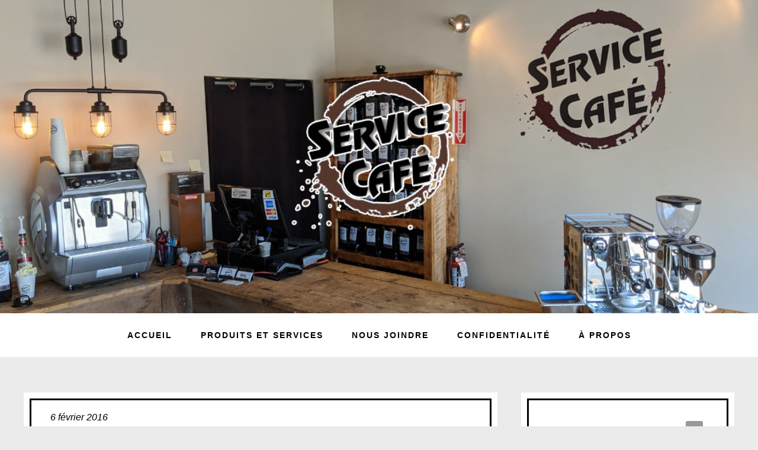

--- FILE ---
content_type: text/html; charset=UTF-8
request_url: https://servicecafe.ca/test-blog/
body_size: 15556
content:
<!DOCTYPE html><html
lang="fr-FR"><head ><meta
charset="UTF-8" /><meta
name="viewport" content="width=device-width, initial-scale=1" /><meta
name='robots' content='index, follow, max-image-preview:large, max-snippet:-1, max-video-preview:-1' /><style>img:is([sizes="auto" i], [sizes^="auto," i]){contain-intrinsic-size:3000px 1500px}</style><title>Test blog - Service Café</title><link
rel="canonical" href="http://servicecafe.ca/test-blog/" /><meta
property="og:locale" content="fr_FR" /><meta
property="og:type" content="article" /><meta
property="og:title" content="Test blog - Service Café" /><meta
property="og:description" content="Lorem Ipsum is simply dummy text of the printing and typesetting industry. Lorem Ipsum has been the industry’s standard dummy text ever since the 1500s, when an unknown printer took a galley of type and scrambled it to make a type specimen book. It has survived not only five centuries, but also the leap into [&hellip;]" /><meta
property="og:url" content="http://servicecafe.ca/test-blog/" /><meta
property="og:site_name" content="Service Café" /><meta
property="article:published_time" content="2016-02-06T15:23:44+00:00" /><meta
property="og:image" content="http://servicecafe.ca/wp-content/uploads/2014/09/placeholder-2.jpg" /><meta
property="og:image:width" content="640" /><meta
property="og:image:height" content="480" /><meta
property="og:image:type" content="image/jpeg" /><meta
name="author" content="siteadmin" /> <script type="application/ld+json" class="yoast-schema-graph">{"@context":"https://schema.org","@graph":[{"@type":"WebPage","@id":"http://servicecafe.ca/test-blog/","url":"http://servicecafe.ca/test-blog/","name":"Test blog - Service Café","isPartOf":{"@id":"https://servicecafe.ca/#website"},"primaryImageOfPage":{"@id":"http://servicecafe.ca/test-blog/#primaryimage"},"image":{"@id":"http://servicecafe.ca/test-blog/#primaryimage"},"thumbnailUrl":"http://servicecafe.ca/wp-content/uploads/2014/09/placeholder-2.jpg","datePublished":"2016-02-06T15:23:44+00:00","author":{"@id":"https://servicecafe.ca/#/schema/person/da571178f2f59fb48a1d68766f0128fe"},"breadcrumb":{"@id":"http://servicecafe.ca/test-blog/#breadcrumb"},"inLanguage":"fr-FR","potentialAction":[{"@type":"ReadAction","target":["http://servicecafe.ca/test-blog/"]}]},{"@type":"ImageObject","inLanguage":"fr-FR","@id":"http://servicecafe.ca/test-blog/#primaryimage","url":"http://servicecafe.ca/wp-content/uploads/2014/09/placeholder-2.jpg","contentUrl":"http://servicecafe.ca/wp-content/uploads/2014/09/placeholder-2.jpg","width":640,"height":480},{"@type":"BreadcrumbList","@id":"http://servicecafe.ca/test-blog/#breadcrumb","itemListElement":[{"@type":"ListItem","position":1,"name":"Home","item":"https://servicecafe.ca/"},{"@type":"ListItem","position":2,"name":"Test blog"}]},{"@type":"WebSite","@id":"https://servicecafe.ca/#website","url":"https://servicecafe.ca/","name":"Service Café","description":"","potentialAction":[{"@type":"SearchAction","target":{"@type":"EntryPoint","urlTemplate":"https://servicecafe.ca/?s={search_term_string}"},"query-input":{"@type":"PropertyValueSpecification","valueRequired":true,"valueName":"search_term_string"}}],"inLanguage":"fr-FR"},{"@type":"Person","@id":"https://servicecafe.ca/#/schema/person/da571178f2f59fb48a1d68766f0128fe","name":"siteadmin","image":{"@type":"ImageObject","inLanguage":"fr-FR","@id":"https://servicecafe.ca/#/schema/person/image/","url":"https://secure.gravatar.com/avatar/1dd35c03f6cd2042419f4fbe0b6c955411ed8ba91cf0896a76bd62f2ccbcc9f5?s=96&d=mm&r=g","contentUrl":"https://secure.gravatar.com/avatar/1dd35c03f6cd2042419f4fbe0b6c955411ed8ba91cf0896a76bd62f2ccbcc9f5?s=96&d=mm&r=g","caption":"siteadmin"}}]}</script> <link
rel='dns-prefetch' href='//stackpath.bootstrapcdn.com' /><link
rel='dns-prefetch' href='//fonts.googleapis.com' /><!-- <link
rel='stylesheet' id='themedy_shortcodes-css' href='http://servicecafe.ca/wp-content/cache/wp-super-minify/css/ed5c725329129926ece355ab427c1f21.css?ver=999aea513f159964fa52eb960d9d2267' type='text/css' media='all' /> -->
<link rel="stylesheet" type="text/css" href="//servicecafe.ca/wp-content/cache/wpfc-minified/2cxyiyae/67ayv.css" media="all"/><link
rel='stylesheet' id='font-awesome-css' href='//stackpath.bootstrapcdn.com/font-awesome/4.7.0/css/font-awesome.min.css?ver=999aea513f159964fa52eb960d9d2267' type='text/css' media='all' /><!-- <link
rel='stylesheet' id='fontello-css' href='http://servicecafe.ca/wp-content/cache/wp-super-minify/css/0ba6d4822bce07f63b6e3c8010970189.css?ver=999aea513f159964fa52eb960d9d2267' type='text/css' media='all' /> --><!-- <link
rel='stylesheet' id='cafe-pro-theme-css' href='http://servicecafe.ca/wp-content/cache/wp-super-minify/css/a25d5c8dd17d7ab90944415737f6d5c0.css?ver=1.0.1' type='text/css' media='all' /> -->
<link rel="stylesheet" type="text/css" href="//servicecafe.ca/wp-content/cache/wpfc-minified/8na41swb/67ayv.css" media="all"/><style id='cafe-pro-theme-inline-css' type='text/css'>.front-page-header{background-image:url(//servicecafe.ca/wp-content/uploads/2021/10/entree_2.jpg)}.front-page-2{background-image:url(//servicecafe.ca/wp-content/uploads/2015/10/coffee-206142.jpg)}</style><!-- <link
rel='stylesheet' id='wp-block-library-css' href='http://servicecafe.ca/wp-includes/css/dist/block-library/style.min.css?ver=999aea513f159964fa52eb960d9d2267' type='text/css' media='all' /> -->
<link rel="stylesheet" type="text/css" href="//servicecafe.ca/wp-content/cache/wpfc-minified/lm101idq/67ayv.css" media="all"/><style id='classic-theme-styles-inline-css' type='text/css'>
/*! This file is auto-generated */
.wp-block-button__link{color:#fff;background-color:#32373c;border-radius:9999px;box-shadow:none;text-decoration:none;padding:calc(.667em + 2px) calc(1.333em+2px);font-size:1.125em}.wp-block-file__button{background:#32373c;color:#fff;text-decoration:none}</style><style id='global-styles-inline-css' type='text/css'>:root{--wp--preset--aspect-ratio--square:1;--wp--preset--aspect-ratio--4-3:4/3;--wp--preset--aspect-ratio--3-4:3/4;--wp--preset--aspect-ratio--3-2:3/2;--wp--preset--aspect-ratio--2-3:2/3;--wp--preset--aspect-ratio--16-9:16/9;--wp--preset--aspect-ratio--9-16:9/16;--wp--preset--color--black:#000;--wp--preset--color--cyan-bluish-gray:#abb8c3;--wp--preset--color--white:#fff;--wp--preset--color--pale-pink:#f78da7;--wp--preset--color--vivid-red:#cf2e2e;--wp--preset--color--luminous-vivid-orange:#ff6900;--wp--preset--color--luminous-vivid-amber:#fcb900;--wp--preset--color--light-green-cyan:#7bdcb5;--wp--preset--color--vivid-green-cyan:#00d084;--wp--preset--color--pale-cyan-blue:#8ed1fc;--wp--preset--color--vivid-cyan-blue:#0693e3;--wp--preset--color--vivid-purple:#9b51e0;--wp--preset--gradient--vivid-cyan-blue-to-vivid-purple:linear-gradient(135deg,rgba(6,147,227,1) 0%,rgb(155,81,224) 100%);--wp--preset--gradient--light-green-cyan-to-vivid-green-cyan:linear-gradient(135deg,rgb(122,220,180) 0%,rgb(0,208,130) 100%);--wp--preset--gradient--luminous-vivid-amber-to-luminous-vivid-orange:linear-gradient(135deg,rgba(252,185,0,1) 0%,rgba(255,105,0,1) 100%);--wp--preset--gradient--luminous-vivid-orange-to-vivid-red:linear-gradient(135deg,rgba(255,105,0,1) 0%,rgb(207,46,46) 100%);--wp--preset--gradient--very-light-gray-to-cyan-bluish-gray:linear-gradient(135deg,rgb(238,238,238) 0%,rgb(169,184,195) 100%);--wp--preset--gradient--cool-to-warm-spectrum:linear-gradient(135deg,rgb(74,234,220) 0%,rgb(151,120,209) 20%,rgb(207,42,186) 40%,rgb(238,44,130) 60%,rgb(251,105,98) 80%,rgb(254,248,76) 100%);--wp--preset--gradient--blush-light-purple:linear-gradient(135deg,rgb(255,206,236) 0%,rgb(152,150,240) 100%);--wp--preset--gradient--blush-bordeaux:linear-gradient(135deg,rgb(254,205,165) 0%,rgb(254,45,45) 50%,rgb(107,0,62) 100%);--wp--preset--gradient--luminous-dusk:linear-gradient(135deg,rgb(255,203,112) 0%,rgb(199,81,192) 50%,rgb(65,88,208) 100%);--wp--preset--gradient--pale-ocean:linear-gradient(135deg,rgb(255,245,203) 0%,rgb(182,227,212) 50%,rgb(51,167,181) 100%);--wp--preset--gradient--electric-grass:linear-gradient(135deg,rgb(202,248,128) 0%,rgb(113,206,126) 100%);--wp--preset--gradient--midnight:linear-gradient(135deg,rgb(2,3,129) 0%,rgb(40,116,252) 100%);--wp--preset--font-size--small:13px;--wp--preset--font-size--medium:20px;--wp--preset--font-size--large:36px;--wp--preset--font-size--x-large:42px;--wp--preset--spacing--20:0.44rem;--wp--preset--spacing--30:0.67rem;--wp--preset--spacing--40:1rem;--wp--preset--spacing--50:1.5rem;--wp--preset--spacing--60:2.25rem;--wp--preset--spacing--70:3.38rem;--wp--preset--spacing--80:5.06rem;--wp--preset--shadow--natural:6px 6px 9px rgba(0, 0, 0, 0.2);--wp--preset--shadow--deep:12px 12px 50px rgba(0, 0, 0, 0.4);--wp--preset--shadow--sharp:6px 6px 0px rgba(0, 0, 0, 0.2);--wp--preset--shadow--outlined:6px 6px 0px -3px rgba(255, 255, 255, 1), 6px 6px rgba(0, 0, 0, 1);--wp--preset--shadow--crisp:6px 6px 0px rgba(0,0,0,1)}:where(.is-layout-flex){gap:0.5em}:where(.is-layout-grid){gap:0.5em}body .is-layout-flex{display:flex}.is-layout-flex{flex-wrap:wrap;align-items:center}.is-layout-flex>:is(*,div){margin:0}body .is-layout-grid{display:grid}.is-layout-grid>:is(*,div){margin:0}:where(.wp-block-columns.is-layout-flex){gap:2em}:where(.wp-block-columns.is-layout-grid){gap:2em}:where(.wp-block-post-template.is-layout-flex){gap:1.25em}:where(.wp-block-post-template.is-layout-grid){gap:1.25em}.has-black-color{color:var(--wp--preset--color--black) !important}.has-cyan-bluish-gray-color{color:var(--wp--preset--color--cyan-bluish-gray) !important}.has-white-color{color:var(--wp--preset--color--white) !important}.has-pale-pink-color{color:var(--wp--preset--color--pale-pink) !important}.has-vivid-red-color{color:var(--wp--preset--color--vivid-red) !important}.has-luminous-vivid-orange-color{color:var(--wp--preset--color--luminous-vivid-orange) !important}.has-luminous-vivid-amber-color{color:var(--wp--preset--color--luminous-vivid-amber) !important}.has-light-green-cyan-color{color:var(--wp--preset--color--light-green-cyan) !important}.has-vivid-green-cyan-color{color:var(--wp--preset--color--vivid-green-cyan) !important}.has-pale-cyan-blue-color{color:var(--wp--preset--color--pale-cyan-blue) !important}.has-vivid-cyan-blue-color{color:var(--wp--preset--color--vivid-cyan-blue) !important}.has-vivid-purple-color{color:var(--wp--preset--color--vivid-purple) !important}.has-black-background-color{background-color:var(--wp--preset--color--black) !important}.has-cyan-bluish-gray-background-color{background-color:var(--wp--preset--color--cyan-bluish-gray) !important}.has-white-background-color{background-color:var(--wp--preset--color--white) !important}.has-pale-pink-background-color{background-color:var(--wp--preset--color--pale-pink) !important}.has-vivid-red-background-color{background-color:var(--wp--preset--color--vivid-red) !important}.has-luminous-vivid-orange-background-color{background-color:var(--wp--preset--color--luminous-vivid-orange) !important}.has-luminous-vivid-amber-background-color{background-color:var(--wp--preset--color--luminous-vivid-amber) !important}.has-light-green-cyan-background-color{background-color:var(--wp--preset--color--light-green-cyan) !important}.has-vivid-green-cyan-background-color{background-color:var(--wp--preset--color--vivid-green-cyan) !important}.has-pale-cyan-blue-background-color{background-color:var(--wp--preset--color--pale-cyan-blue) !important}.has-vivid-cyan-blue-background-color{background-color:var(--wp--preset--color--vivid-cyan-blue) !important}.has-vivid-purple-background-color{background-color:var(--wp--preset--color--vivid-purple) !important}.has-black-border-color{border-color:var(--wp--preset--color--black) !important}.has-cyan-bluish-gray-border-color{border-color:var(--wp--preset--color--cyan-bluish-gray) !important}.has-white-border-color{border-color:var(--wp--preset--color--white) !important}.has-pale-pink-border-color{border-color:var(--wp--preset--color--pale-pink) !important}.has-vivid-red-border-color{border-color:var(--wp--preset--color--vivid-red) !important}.has-luminous-vivid-orange-border-color{border-color:var(--wp--preset--color--luminous-vivid-orange) !important}.has-luminous-vivid-amber-border-color{border-color:var(--wp--preset--color--luminous-vivid-amber) !important}.has-light-green-cyan-border-color{border-color:var(--wp--preset--color--light-green-cyan) !important}.has-vivid-green-cyan-border-color{border-color:var(--wp--preset--color--vivid-green-cyan) !important}.has-pale-cyan-blue-border-color{border-color:var(--wp--preset--color--pale-cyan-blue) !important}.has-vivid-cyan-blue-border-color{border-color:var(--wp--preset--color--vivid-cyan-blue) !important}.has-vivid-purple-border-color{border-color:var(--wp--preset--color--vivid-purple) !important}.has-vivid-cyan-blue-to-vivid-purple-gradient-background{background:var(--wp--preset--gradient--vivid-cyan-blue-to-vivid-purple) !important}.has-light-green-cyan-to-vivid-green-cyan-gradient-background{background:var(--wp--preset--gradient--light-green-cyan-to-vivid-green-cyan) !important}.has-luminous-vivid-amber-to-luminous-vivid-orange-gradient-background{background:var(--wp--preset--gradient--luminous-vivid-amber-to-luminous-vivid-orange) !important}.has-luminous-vivid-orange-to-vivid-red-gradient-background{background:var(--wp--preset--gradient--luminous-vivid-orange-to-vivid-red) !important}.has-very-light-gray-to-cyan-bluish-gray-gradient-background{background:var(--wp--preset--gradient--very-light-gray-to-cyan-bluish-gray) !important}.has-cool-to-warm-spectrum-gradient-background{background:var(--wp--preset--gradient--cool-to-warm-spectrum) !important}.has-blush-light-purple-gradient-background{background:var(--wp--preset--gradient--blush-light-purple) !important}.has-blush-bordeaux-gradient-background{background:var(--wp--preset--gradient--blush-bordeaux) !important}.has-luminous-dusk-gradient-background{background:var(--wp--preset--gradient--luminous-dusk) !important}.has-pale-ocean-gradient-background{background:var(--wp--preset--gradient--pale-ocean) !important}.has-electric-grass-gradient-background{background:var(--wp--preset--gradient--electric-grass) !important}.has-midnight-gradient-background{background:var(--wp--preset--gradient--midnight) !important}.has-small-font-size{font-size:var(--wp--preset--font-size--small) !important}.has-medium-font-size{font-size:var(--wp--preset--font-size--medium) !important}.has-large-font-size{font-size:var(--wp--preset--font-size--large) !important}.has-x-large-font-size{font-size:var(--wp--preset--font-size--x-large) !important}:where(.wp-block-post-template.is-layout-flex){gap:1.25em}:where(.wp-block-post-template.is-layout-grid){gap:1.25em}:where(.wp-block-columns.is-layout-flex){gap:2em}:where(.wp-block-columns.is-layout-grid){gap:2em}:root :where(.wp-block-pullquote){font-size:1.5em;line-height:1.6}</style><!-- <link
rel='stylesheet' id='cm_add_page_cssjs-css' href='http://servicecafe.ca/wp-content/cache/wp-super-minify/css/f3ce624981eb4016e0e74ac8aa152d2e.css?ver=999aea513f159964fa52eb960d9d2267' type='text/css' media='all' /> --><!-- <link
rel='stylesheet' id='raratheme-companion-css' href='http://servicecafe.ca/wp-content/plugins/raratheme-companion/public/css/raratheme-companion-public.min.css?ver=1.4.3' type='text/css' media='all' /> --><!-- <link
rel='stylesheet' id='responsive-lightbox-nivo-css' href='http://servicecafe.ca/wp-content/plugins/responsive-lightbox/assets/nivo/nivo-lightbox.min.css?ver=1.3.1' type='text/css' media='all' /> --><!-- <link
rel='stylesheet' id='responsive-lightbox-nivo-default-css' href='http://servicecafe.ca/wp-content/cache/wp-super-minify/css/8da9c2e1c6ce6aa69f31fa4307a715a2.css?ver=1.3.1' type='text/css' media='all' /> --><!-- <link
rel='stylesheet' id='op_css-css' href='http://servicecafe.ca/wp-content/cache/wp-super-minify/css/891cd8cdea9854c9309331d4e4f43bc8.css?ver=999aea513f159964fa52eb960d9d2267' type='text/css' media='all' /> --><!-- <link
rel='stylesheet' id='cmplz-general-css' href='http://servicecafe.ca/wp-content/plugins/complianz-gdpr/assets/css/cookieblocker.min.css?ver=1748351891' type='text/css' media='all' /> --><!-- <link
rel='stylesheet' id='dashicons-css' href='http://servicecafe.ca/wp-includes/css/dashicons.min.css?ver=999aea513f159964fa52eb960d9d2267' type='text/css' media='all' /> -->
<link rel="stylesheet" type="text/css" href="//servicecafe.ca/wp-content/cache/wpfc-minified/7nyu2pxn/67ayv.css" media="all"/><link
data-service="google-fonts" data-category="marketing" rel='stylesheet' id='google-fonts-css' data-href='//fonts.googleapis.com/css?family=Dosis%3A400%2C600%7CCrimson+Text%3A400%2C400italic%2C700&#038;ver=1.0.1' type='text/css' media='all' /><!-- <link
rel='stylesheet' id='cmt-stylesheet-css' href='http://servicecafe.ca/wp-content/cache/wp-super-minify/css/787271a31077d5177d6c8b9e49bbe49f.css?ver=3.6.0' type='text/css' media='all' /> --><!-- <link
rel='stylesheet' id='custom-stylesheet-css' href='http://servicecafe.ca/cmt-integrator/css/custom.css?ver=3.6.0' type='text/css' media='all' /> --><!-- <link
rel='stylesheet' id='simple-social-icons-font-css' href='http://servicecafe.ca/wp-content/cache/wp-super-minify/css/aa7a32cc44b70a23f1c14ceb77faba01.css?ver=1.0.5' type='text/css' media='all' /> -->
<link rel="stylesheet" type="text/css" href="//servicecafe.ca/wp-content/cache/wpfc-minified/1qln5pj8/67ayv.css" media="all"/> <script src='//servicecafe.ca/wp-content/cache/wpfc-minified/sbrd45e/67ayv.js' type="text/javascript"></script>
<!-- <script type="text/javascript" src="http://servicecafe.ca/wp-includes/js/jquery/jquery.min.js?ver=3.7.1" id="jquery-core-js"></script> --> <!-- <script type="text/javascript" src="http://servicecafe.ca/wp-includes/js/jquery/jquery-migrate.min.js?ver=3.4.1" id="jquery-migrate-js"></script> --> <!-- <script type="text/javascript" src="http://servicecafe.ca/wp-content/cache/wp-super-minify/js/e2bc3bd3ca16c7b445652d9eac72891d.js?ver=999aea513f159964fa52eb960d9d2267" id="themedy_shortcodes_js-js"></script> --> <script type="text/javascript" src="http://servicecafe.ca/wp-content/cache/wp-super-minify/js/431a435bdd2c2d43468194e92e4ee0f5.js?ver=999aea513f159964fa52eb960d9d2267" id="cm_add_page_cssjs-js"></script> <script src='//servicecafe.ca/wp-content/cache/wpfc-minified/1zw5rvgg/67ayv.js' type="text/javascript"></script>
<!-- <script type="text/javascript" src="http://servicecafe.ca/wp-content/plugins/responsive-lightbox/assets/nivo/nivo-lightbox.min.js?ver=1.3.1" id="responsive-lightbox-nivo-js"></script> --> <!-- <script type="text/javascript" src="http://servicecafe.ca/wp-includes/js/underscore.min.js?ver=1.13.7" id="underscore-js"></script> --> <!-- <script type="text/javascript" src="http://servicecafe.ca/wp-content/plugins/responsive-lightbox/assets/infinitescroll/infinite-scroll.pkgd.min.js?ver=4.0.1" id="responsive-lightbox-infinite-scroll-js"></script> --> <script type="text/javascript" id="responsive-lightbox-js-before">var rlArgs={"script":"nivo","selector":"lightbox","customEvents":"","activeGalleries":true,"effect":"fade","clickOverlayToClose":true,"keyboardNav":true,"errorMessage":"The requested content cannot be loaded. Please try again later.","woocommerce_gallery":false,"ajaxurl":"http:\/\/servicecafe.ca\/wp-admin\/admin-ajax.php","nonce":"32e9e461db","preview":false,"postId":770,"scriptExtension":false};</script> <script src='//servicecafe.ca/wp-content/cache/wpfc-minified/9aoncf8d/67ayv.js' type="text/javascript"></script>
<!-- <script type="text/javascript" src="http://servicecafe.ca/wp-content/cache/wp-super-minify/js/46065550aaf0e3eed887fcaca0770352.js?ver=2.5.1" id="responsive-lightbox-js"></script> --> <script type="text/javascript" id="wpgmza_data-js-extra">var wpgmza_google_api_status={"message":"Enqueued","code":"ENQUEUED"};</script> <script src='//servicecafe.ca/wp-content/cache/wpfc-minified/8a6w9md3/67hsh.js' type="text/javascript"></script>
<!-- <script type="text/javascript" src="http://servicecafe.ca/wp-content/cache/wp-super-minify/js/00e6f4e5347da9e04475f3066369c6df.js?ver=999aea513f159964fa52eb960d9d2267" id="wpgmza_data-js"></script> --> <!-- <script type="text/javascript" src="http://servicecafe.ca/wp-content/cache/wp-super-minify/js/267903f23ea643425dfa285154240a49.js?ver=1.0.0" id="global-script-js"></script> --> <link
rel="https://api.w.org/" href="http://servicecafe.ca/wp-json/" /><link
rel="alternate" title="JSON" type="application/json" href="http://servicecafe.ca/wp-json/wp/v2/posts/770" /><link
rel='shortlink' href='http://servicecafe.ca/?p=770' /><link
rel="alternate" title="oEmbed (JSON)" type="application/json+oembed" href="http://servicecafe.ca/wp-json/oembed/1.0/embed?url=http%3A%2F%2Fservicecafe.ca%2Ftest-blog%2F" /><link
rel="alternate" title="oEmbed (XML)" type="text/xml+oembed" href="http://servicecafe.ca/wp-json/oembed/1.0/embed?url=http%3A%2F%2Fservicecafe.ca%2Ftest-blog%2F&#038;format=xml" /><style>.cmplz-hidden{display:none !important}</style><link
rel="pingback" href="http://servicecafe.ca/xmlrpc.php" /><style type="text/css">.site-title
a{background:url(http://servicecafe.ca/wp-content/uploads/2020/12/cropped-Logo.png) no-repeat !important}</style><style type="text/css" media="screen">.simple-social-icons ul li a, .simple-social-icons ul li a:hover{background-color:#999 !important;border-radius:3px;color:#fff !important;font-size:18px;padding:9px}.simple-social-icons ul li a:hover{background-color:#666 !important;color:#fff !important}</style><link
rel="icon" href="http://servicecafe.ca/wp-content/uploads/2014/09/cropped-Logo-1-32x32.jpg" sizes="32x32" /><link
rel="icon" href="http://servicecafe.ca/wp-content/uploads/2014/09/cropped-Logo-1-192x192.jpg" sizes="192x192" /><link
rel="apple-touch-icon" href="http://servicecafe.ca/wp-content/uploads/2014/09/cropped-Logo-1-180x180.jpg" /><meta
name="msapplication-TileImage" content="http://servicecafe.ca/wp-content/uploads/2014/09/cropped-Logo-1-270x270.jpg" /></head><body
data-cmplz=1 class="wp-singular post-template-default single single-post postid-770 single-format-standard wp-theme-genesis wp-child-theme-cmt009 custom-header header-image content-sidebar genesis-breadcrumbs-hidden genesis-footer-widgets-visible"><div
class="site-container"><header
class="site-header"><div
class="wrap"><div
class="title-area"><p
class="site-title"><a
href="http://servicecafe.ca/">Service Café</a></p></div><div
class="widget-area header-widget-area"><a
id="cm_phone" class="button cm_top_phone no_cm_class mobile" href="tel:+14505891919">(450) 589-1919</a></div></div></header><nav
class="nav-primary" aria-label="Principal"><div
class="wrap"><ul
id="menu-main-menu" class="menu genesis-nav-menu menu-primary"><li
class="small-site-title"><a
href="http://servicecafe.ca/">Service Café</a></li><li
id="menu-item-565" class="menu-item menu-item-type-custom menu-item-object-custom menu-item-565"><a
href="/"><span >ACCUEIL</span></a></li><li
id="menu-item-935" class="menu-item menu-item-type-post_type menu-item-object-page menu-item-935"><a
href="http://servicecafe.ca/produits-et-services-2/"><span >PRODUITS ET SERVICES</span></a></li><li
id="menu-item-936" class="menu-item menu-item-type-post_type menu-item-object-page menu-item-936"><a
href="http://servicecafe.ca/nous-joindre-2/"><span >NOUS JOINDRE</span></a></li><li
id="menu-item-1001" class="menu-item menu-item-type-post_type menu-item-object-page menu-item-privacy-policy menu-item-1001"><a
rel="privacy-policy" href="http://servicecafe.ca/confidentialite/"><span >CONFIDENTIALITÉ</span></a></li><li
id="menu-item-934" class="menu-item menu-item-type-post_type menu-item-object-page menu-item-934"><a
href="http://servicecafe.ca/a-propos-2/"><span >À PROPOS</span></a></li></ul></div></nav><div
class="site-inner"><div
class="content-sidebar-wrap"><main
class="content"><article
class="post-770 post type-post status-publish format-standard has-post-thumbnail category-news-fr entry" aria-label="Test blog"><header
class="entry-header"><p
class="entry-meta"><time
class="entry-time">6 février 2016</time></p><h1 class="entry-title">Test blog</h1></header><div
class="entry-content"><p><img
decoding="async" class="alignleft wp-image-622 size-medium" src="http://CMT001-R1.pme2go.ca/wp-content/uploads/2014/09/placeholder-2-300x225.jpg" alt="placeholder-2" width="300" height="225" srcset="http://servicecafe.ca/wp-content/uploads/2014/09/placeholder-2-300x225.jpg 300w, http://servicecafe.ca/wp-content/uploads/2014/09/placeholder-2.jpg 640w" sizes="(max-width: 300px) 100vw, 300px" />Lorem Ipsum is simply dummy text of the printing and typesetting industry. Lorem Ipsum has been the industry’s standard dummy text ever since the 1500s, when an unknown printer took a galley of type and scrambled it to make a type specimen book. It has survived not only five centuries, but also the leap into electronic typesetting, remaining essentially unchanged. It was popularised in the 1960s with the release of Letraset sheets containing Lorem Ipsum passages, and more recently with desktop publishing software like Aldus PageMaker including versions of Lorem Ipsum.</p></div><footer
class="entry-footer"><p
class="entry-meta"><span
class="entry-categories"><a
href="http://servicecafe.ca/category/news-fr/" rel="category tag">BLOG-FR</a></span></p></footer></article></main><aside
class="sidebar sidebar-primary widget-area" role="complementary" aria-label="Barre latérale principale"><section
id="simple-social-icons-4" class="widget simple-social-icons"><div
class="widget-wrap"><ul
class="alignright"><li
class="social-email"><a
href="/nous-joindre" target="_blank">&#xe80b;</a></li><li
class="social-facebook"><a
href="http://www.facebook.com/servicecafe/" target="_blank">&#xe802;</a></li><li
class="social-gplus"><a
href="http://www.plus.google.com" target="_blank">&#xe801;</a></li></ul></div></section><section
id="widget_op_overview-3" class="widget widget_widget_op_overview"><div
class="widget-wrap"><h4 class="widget-title widgettitle">Heures d'ouverture</h4><table
class="op-table op-table-overview"><tr
class="op-row op-row-day "><th
class="op-cell op-cell-heading" scope="row">lun.</th><td
class="op-cell op-cell-periods"><span
class="op-period-time ">9h00 – 15h00</span></td></tr><tr
class="op-row op-row-day "><th
class="op-cell op-cell-heading" scope="row">mar.</th><td
class="op-cell op-cell-periods"><span
class="op-period-time ">9h00 – 15h00</span></td></tr><tr
class="op-row op-row-day "><th
class="op-cell op-cell-heading" scope="row">mer.</th><td
class="op-cell op-cell-periods"><span
class="op-period-time ">9h00 – 15h00</span></td></tr><tr
class="op-row op-row-day "><th
class="op-cell op-cell-heading" scope="row">jeu.</th><td
class="op-cell op-cell-periods"><span
class="op-period-time ">9h00 – 15h00</span></td></tr><tr
class="op-row op-row-day "><th
class="op-cell op-cell-heading" scope="row">ven.</th><td
class="op-cell op-cell-periods"><span
class="op-period-time ">9h00 – 15h00</span></td></tr><tr
class="op-row op-row-day "><th
class="op-cell op-cell-heading" scope="row">sam.</th><td
class="op-cell op-cell-periods"><span
class="op-period-time ">9h00 – 17h00</span></td></tr><tr
class="op-row op-row-day "><th
class="op-cell op-cell-heading" scope="row">dim.</th><td
class="op-cell op-cell-periods"><span
class="op-period-time ">9h00 – 17h00</span></td></tr></table></div></section><section
id="cm_payment_icons-3" class="widget widget_cm_payment_icons"><div
class="widget-wrap"><div
class="cm-payment-icons"><h4 class="widget-title widgettitle">Modes de paiement</h4>
<img
width="32" height="32" alt="Cash" src="http://servicecafe.ca/wp-content/plugins/cmountain-payment-icons/includes/img/pay_icons/Card-Cash.png" class="alignnone"><img
width="32" height="32" alt="Visa" src="http://servicecafe.ca/wp-content/plugins/cmountain-payment-icons/includes/img/pay_icons/Card-Visa.png" class="alignnone"><img
width="32" height="32" alt="MasterCard" src="http://servicecafe.ca/wp-content/plugins/cmountain-payment-icons/includes/img/pay_icons/Card-Mastercard.png" class="alignnone"><img
width="32" height="32" alt="Amex" src="http://servicecafe.ca/wp-content/plugins/cmountain-payment-icons/includes/img/pay_icons/Card-AmEx.png" class="alignnone"><img
width="32" height="32" alt="Interac" src="http://servicecafe.ca/wp-content/plugins/cmountain-payment-icons/includes/img/pay_icons/Card-interac.png" class="alignnone"></div></div></section></aside></div></div><div
class="footer-widgets"><div
class="wrap"><div
class="widget-area footer-widgets-1 footer-widget-area"><section
id="featured-post-4" class="widget featured-content featuredpost"><div
class="widget-wrap"><article
class="post-623 post type-post status-publish format-standard has-post-thumbnail category-footer-widget-1-fr entry" aria-label="Footer 1"><div
class="entry-content"><p><a
href="http://servicecafe.ca/wp-content/uploads/2020/12/Logo.png" data-rel="lightbox-image-0" data-rl_title="" data-rl_caption="" title=""><img
loading="lazy" decoding="async" class="alignnone  wp-image-975" src="http://servicecafe.ca/wp-content/uploads/2020/12/Logo.png" alt="Logo Service Café PNG" width="208" height="157" /></a></p><p>1533 boul. L’Ange-Gardien Nord,<br
/>
L’Assomption, Québec.<br
/>
J5W 5T8</p><p><a
class="button" href="tel:+4505891919">(450) 589-1919</a></p></div></article></div></section></div><div
class="widget-area footer-widgets-2 footer-widget-area"><section
id="featured-post-8" class="widget featured-content featuredpost"><div
class="widget-wrap"><article
class="post-627 post type-post status-publish format-standard category-footer-widget-2-fr entry" aria-label="MAPS"><div
class="entry-content">
<a
name='map1'></a><div
data-service="google-maps" data-category="marketing" data-placeholder-image="http://servicecafe.ca/wp-content/plugins/complianz-gdpr/assets/images/placeholders/google-maps-minimal-1280x920.jpg" class="cmplz-placeholder-element wpgmza_map "  id="wpgmza_map_1" style="display:block; overflow:auto; width:100%; height:350px; float:left;" data-settings='{"id":"1","map_title":"Google Map","map_width":"100","map_height":"350","map_start_lat":"45.854095","map_start_lng":"-73.430420","map_start_location":"45.85409463097915,-73.43041990860746","map_start_zoom":"12","default_marker":"0","type":"1","alignment":"1","directions_enabled":"0","styling_enabled":"0","styling_json":"","active":"0","kml":"","bicycle":"0","traffic":"0","dbox":"1","dbox_width":"250","listmarkers":"0","listmarkers_advanced":"0","filterbycat":"0","ugm_enabled":"0","ugm_category_enabled":"0","fusion":"","map_width_type":"\\%","map_height_type":"px","mass_marker_support":"1","ugm_access":"0","order_markers_by":"1","order_markers_choice":"2","show_user_location":"2","default_to":"","other_settings":{"wpgmza_store_locator_restrict":"","store_locator_bounce":1,"store_locator_query_string":"ZIP \/ Address:","store_locator_name_string":"Titre \/ Description","wpgmza_dbox_width_type":"px","map_max_zoom":"3","map_min_zoom":"21","sl_stroke_color":"FF0000","sl_stroke_opacity":"0.25","sl_fill_color":"FF0000","sl_fill_opacity":"0.15","click_open_link":2,"transport_layer":0,"iw_primary_color":"2A3744","iw_accent_color":"252F3A","iw_text_color":"FFFFFF","wpgmza_iw_type":"0","list_markers_by":"0","push_in_map":"","push_in_map_placement":"9","wpgmza_push_in_map_width":"","wpgmza_push_in_map_height":"","wpgmza_theme_data":"","upload_default_ul_marker":"","upload_default_sl_marker":"","shortcodeAttributes":{"id":"1"}}}' data-map-id='1' data-shortcode-attributes='{"id":"1"}'></div></div></article></div></section></div></div></div><footer
class="site-footer"><div
class="wrap"><nav
class="nav-footer"></nav>©2020 · SERVICE CAFÉ</div></footer></div><script type="speculationrules">{"prefetch":[{"source":"document","where":{"and":[{"href_matches":"\/*"},{"not":{"href_matches":["\/wp-*.php","\/wp-admin\/*","\/wp-content\/uploads\/*","\/wp-content\/*","\/wp-content\/plugins\/*","\/wp-content\/themes\/cmt009\/*","\/wp-content\/themes\/genesis\/*","\/*\\?(.+)"]}},{"not":{"selector_matches":"a[rel~=\"nofollow\"]"}},{"not":{"selector_matches":".no-prefetch, .no-prefetch a"}}]},"eagerness":"conservative"}]}</script> <div
id="cmplz-cookiebanner-container"><div
class="cmplz-cookiebanner cmplz-hidden banner-1 confidentialite-et-respect-de-la-loi-25 optin cmplz-bottom-right cmplz-categories-type-view-preferences" aria-modal="true" data-nosnippet="true" role="dialog" aria-live="polite" aria-labelledby="cmplz-header-1-optin" aria-describedby="cmplz-message-1-optin"><div
class="cmplz-header"><div
class="cmplz-logo"></div><div
class="cmplz-title" id="cmplz-header-1-optin">Gérer le consentement</div><div
class="cmplz-close" tabindex="0" role="button" aria-label="Fermer la boîte de dialogue">
<svg
aria-hidden="true" focusable="false" data-prefix="fas" data-icon="times" class="svg-inline--fa fa-times fa-w-11" role="img" xmlns="http://www.w3.org/2000/svg" viewBox="0 0 352 512"><path
fill="currentColor" d="M242.72 256l100.07-100.07c12.28-12.28 12.28-32.19 0-44.48l-22.24-22.24c-12.28-12.28-32.19-12.28-44.48 0L176 189.28 75.93 89.21c-12.28-12.28-32.19-12.28-44.48 0L9.21 111.45c-12.28 12.28-12.28 32.19 0 44.48L109.28 256 9.21 356.07c-12.28 12.28-12.28 32.19 0 44.48l22.24 22.24c12.28 12.28 32.2 12.28 44.48 0L176 322.72l100.07 100.07c12.28 12.28 32.2 12.28 44.48 0l22.24-22.24c12.28-12.28 12.28-32.19 0-44.48L242.72 256z"></path></svg></div></div><div
class="cmplz-divider cmplz-divider-header"></div><div
class="cmplz-body"><div
class="cmplz-message" id="cmplz-message-1-optin"><p>Pour offrir une meilleure expérience, ce site utilise des cookies.</p></div><div
class="cmplz-categories">
<details
class="cmplz-category cmplz-functional" >
<summary>
<span
class="cmplz-category-header">
<span
class="cmplz-category-title">Functional</span>
<span
class='cmplz-always-active'>
<span
class="cmplz-banner-checkbox">
<input
type="checkbox"
id="cmplz-functional-optin"
data-category="cmplz_functional"
class="cmplz-consent-checkbox cmplz-functional"
size="40"
value="1"/>
<label
class="cmplz-label" for="cmplz-functional-optin" tabindex="0"><span
class="screen-reader-text">Functional</span></label>
</span>
Toujours activé							</span>
<span
class="cmplz-icon cmplz-open">
<svg
xmlns="http://www.w3.org/2000/svg" viewBox="0 0 448 512"  height="18" ><path
d="M224 416c-8.188 0-16.38-3.125-22.62-9.375l-192-192c-12.5-12.5-12.5-32.75 0-45.25s32.75-12.5 45.25 0L224 338.8l169.4-169.4c12.5-12.5 32.75-12.5 45.25 0s12.5 32.75 0 45.25l-192 192C240.4 412.9 232.2 416 224 416z"/></svg>
</span>
</span>
</summary><div
class="cmplz-description">
<span
class="cmplz-description-functional">The technical storage or access is strictly necessary for the legitimate purpose of enabling the use of a specific service explicitly requested by the subscriber or user, or for the sole purpose of carrying out the transmission of a communication over an electronic communications network.</span></div>
</details><details
class="cmplz-category cmplz-preferences" >
<summary>
<span
class="cmplz-category-header">
<span
class="cmplz-category-title">Preferences</span>
<span
class="cmplz-banner-checkbox">
<input
type="checkbox"
id="cmplz-preferences-optin"
data-category="cmplz_preferences"
class="cmplz-consent-checkbox cmplz-preferences"
size="40"
value="1"/>
<label
class="cmplz-label" for="cmplz-preferences-optin" tabindex="0"><span
class="screen-reader-text">Preferences</span></label>
</span>
<span
class="cmplz-icon cmplz-open">
<svg
xmlns="http://www.w3.org/2000/svg" viewBox="0 0 448 512"  height="18" ><path
d="M224 416c-8.188 0-16.38-3.125-22.62-9.375l-192-192c-12.5-12.5-12.5-32.75 0-45.25s32.75-12.5 45.25 0L224 338.8l169.4-169.4c12.5-12.5 32.75-12.5 45.25 0s12.5 32.75 0 45.25l-192 192C240.4 412.9 232.2 416 224 416z"/></svg>
</span>
</span>
</summary><div
class="cmplz-description">
<span
class="cmplz-description-preferences">The technical storage or access is necessary for the legitimate purpose of storing preferences that are not requested by the subscriber or user.</span></div>
</details><details
class="cmplz-category cmplz-statistics" >
<summary>
<span
class="cmplz-category-header">
<span
class="cmplz-category-title">Statistics</span>
<span
class="cmplz-banner-checkbox">
<input
type="checkbox"
id="cmplz-statistics-optin"
data-category="cmplz_statistics"
class="cmplz-consent-checkbox cmplz-statistics"
size="40"
value="1"/>
<label
class="cmplz-label" for="cmplz-statistics-optin" tabindex="0"><span
class="screen-reader-text">Statistics</span></label>
</span>
<span
class="cmplz-icon cmplz-open">
<svg
xmlns="http://www.w3.org/2000/svg" viewBox="0 0 448 512"  height="18" ><path
d="M224 416c-8.188 0-16.38-3.125-22.62-9.375l-192-192c-12.5-12.5-12.5-32.75 0-45.25s32.75-12.5 45.25 0L224 338.8l169.4-169.4c12.5-12.5 32.75-12.5 45.25 0s12.5 32.75 0 45.25l-192 192C240.4 412.9 232.2 416 224 416z"/></svg>
</span>
</span>
</summary><div
class="cmplz-description">
<span
class="cmplz-description-statistics">The technical storage or access that is used exclusively for statistical purposes.</span>
<span
class="cmplz-description-statistics-anonymous">The technical storage or access that is used exclusively for anonymous statistical purposes. Without a subpoena, voluntary compliance on the part of your Internet Service Provider, or additional records from a third party, information stored or retrieved for this purpose alone cannot usually be used to identify you.</span></div>
</details>
<details
class="cmplz-category cmplz-marketing" >
<summary>
<span
class="cmplz-category-header">
<span
class="cmplz-category-title">Marketing</span>
<span
class="cmplz-banner-checkbox">
<input
type="checkbox"
id="cmplz-marketing-optin"
data-category="cmplz_marketing"
class="cmplz-consent-checkbox cmplz-marketing"
size="40"
value="1"/>
<label
class="cmplz-label" for="cmplz-marketing-optin" tabindex="0"><span
class="screen-reader-text">Marketing</span></label>
</span>
<span
class="cmplz-icon cmplz-open">
<svg
xmlns="http://www.w3.org/2000/svg" viewBox="0 0 448 512"  height="18" ><path
d="M224 416c-8.188 0-16.38-3.125-22.62-9.375l-192-192c-12.5-12.5-12.5-32.75 0-45.25s32.75-12.5 45.25 0L224 338.8l169.4-169.4c12.5-12.5 32.75-12.5 45.25 0s12.5 32.75 0 45.25l-192 192C240.4 412.9 232.2 416 224 416z"/></svg>
</span>
</span>
</summary><div
class="cmplz-description">
<span
class="cmplz-description-marketing">The technical storage or access is required to create user profiles to send advertising, or to track the user on a website or across several websites for similar marketing purposes.</span></div>
</details></div></div><div
class="cmplz-links cmplz-information">
<a
class="cmplz-link cmplz-manage-options cookie-statement" href="#" data-relative_url="#cmplz-manage-consent-container">Gérer les options</a>
<a
class="cmplz-link cmplz-manage-third-parties cookie-statement" href="#" data-relative_url="#cmplz-cookies-overview">Gérer les services</a>
<a
class="cmplz-link cmplz-manage-vendors tcf cookie-statement" href="#" data-relative_url="#cmplz-tcf-wrapper">Gérer {vendor_count} fournisseurs</a>
<a
class="cmplz-link cmplz-external cmplz-read-more-purposes tcf" target="_blank" rel="noopener noreferrer nofollow" href="https://cookiedatabase.org/tcf/purposes/">En savoir plus sur ces finalités</a></div><div
class="cmplz-divider cmplz-footer"></div><div
class="cmplz-buttons">
<button
class="cmplz-btn cmplz-accept">Accepter</button>
<button
class="cmplz-btn cmplz-deny">Refuser</button>
<button
class="cmplz-btn cmplz-view-preferences">Voir preferences</button>
<button
class="cmplz-btn cmplz-save-preferences">Enregistrer preferences</button>
<a
class="cmplz-btn cmplz-manage-options tcf cookie-statement" href="#" data-relative_url="#cmplz-manage-consent-container">Voir preferences</a></div><div
class="cmplz-links cmplz-documents">
<a
class="cmplz-link cookie-statement" href="#" data-relative_url="">{title}</a>
<a
class="cmplz-link privacy-statement" href="#" data-relative_url="">{title}</a>
<a
class="cmplz-link impressum" href="#" data-relative_url="">{title}</a></div></div></div><div
id="cmplz-manage-consent" data-nosnippet="true"><button
class="cmplz-btn cmplz-hidden cmplz-manage-consent manage-consent-1">Gérer le consentement</button></div><!-- <link
rel='stylesheet' id='fontawesome-css' href='http://servicecafe.ca/wp-content/plugins/wp-google-maps/css/font-awesome.min.css?ver=999aea513f159964fa52eb960d9d2267' type='text/css' media='all' /> --><!-- <link
rel='stylesheet' id='fontawesome-polyfill-css' href='http://servicecafe.ca/wp-content/plugins/wp-google-maps/css/polyfill/fa-5to4.css?ver=999aea513f159964fa52eb960d9d2267' type='text/css' media='all' /> --><!-- <link
rel='stylesheet' id='wpgmza-common-css' href='http://servicecafe.ca/wp-content/plugins/wp-google-maps/css/common.css?ver=9.0.45+pro-8.1.22' type='text/css' media='all' /> --><!-- <link
rel='stylesheet' id='remodal-css' href='http://servicecafe.ca/wp-content/plugins/wp-google-maps/lib/remodal.css?ver=999aea513f159964fa52eb960d9d2267' type='text/css' media='all' /> --><!-- <link
rel='stylesheet' id='remodal-default-theme-css' href='http://servicecafe.ca/wp-content/plugins/wp-google-maps/lib/remodal-default-theme.css?ver=999aea513f159964fa52eb960d9d2267' type='text/css' media='all' /> --><!-- <link
rel='stylesheet' id='datatables-css' href='http://servicecafe.ca/wp-content/plugins/wp-google-maps/css/jquery.dataTables.min.css?ver=999aea513f159964fa52eb960d9d2267' type='text/css' media='all' /> --><!-- <link
rel='stylesheet' id='wpgmza-ui-legacy-css' href='http://servicecafe.ca/wp-content/plugins/wp-google-maps/css/styles/legacy.css?ver=9.0.45+pro-8.1.22' type='text/css' media='all' /> --><!-- <link
rel='stylesheet' id='owl-carousel_style-css' href='http://servicecafe.ca/wp-content/plugins/wp-google-maps/lib/owl.carousel.min.css?ver=8.1.22' type='text/css' media='all' /> --><!-- <link
rel='stylesheet' id='owl-carousel_style__default_theme-css' href='http://servicecafe.ca/wp-content/plugins/wp-google-maps/lib/owl.theme.default.min.css?ver=8.1.22' type='text/css' media='all' /> --><!-- <link
rel='stylesheet' id='owl_carousel_style_theme_select-css' href='http://servicecafe.ca/wp-content/plugins/wp-google-maps-pro/css/carousel_sky.css?ver=8.1.22' type='text/css' media='all' /> --><!-- <link
rel='stylesheet' id='featherlight-css' href='http://servicecafe.ca/wp-content/plugins/wp-google-maps-pro/lib/featherlight.min.css?ver=8.1.22' type='text/css' media='all' /> --><!-- <link
rel='stylesheet' id='wpgmaps_datatables_responsive-style-css' href='http://servicecafe.ca/wp-content/plugins/wp-google-maps-pro/lib/dataTables.responsive.css?ver=8.1.22' type='text/css' media='all' /> --><!-- <link
rel='stylesheet' id='wpgmaps-admin-style-css' href='http://servicecafe.ca/wp-content/plugins/wp-google-maps-pro/css/wpgmaps-admin.css?ver=999aea513f159964fa52eb960d9d2267' type='text/css' media='all' /> --><!-- <link
rel='stylesheet' id='wpgmaps-style-pro-css' href='http://servicecafe.ca/wp-content/plugins/wp-google-maps-pro/css/wpgmza_style_pro.css?ver=8.1.22' type='text/css' media='all' /> -->
<link rel="stylesheet" type="text/css" href="//servicecafe.ca/wp-content/cache/wpfc-minified/70ga8uao/67ayu.css" media="all"/><style id='wpgmaps-style-pro-inline-css' type='text/css'>.wpgmza_map
img{max-width:none}.wpgmza_widget{overflow:auto}</style><!-- <link
rel='stylesheet' id='wpgmza_legacy_modern_pro_style-css' href='http://servicecafe.ca/wp-content/plugins/wp-google-maps-pro/css/styles/legacy-modern.css?ver=999aea513f159964fa52eb960d9d2267' type='text/css' media='all' /> -->
<link rel="stylesheet" type="text/css" href="//servicecafe.ca/wp-content/cache/wpfc-minified/pftr1ld/67ayu.css" media="all"/> <script type="text/javascript" src="http://servicecafe.ca/wp-content/plugins/raratheme-companion/public/js/isotope.pkgd.min.js?ver=3.0.5" id="isotope-pkgd-js"></script> <script type="text/javascript" src="http://servicecafe.ca/wp-includes/js/imagesloaded.min.js?ver=5.0.0" id="imagesloaded-js"></script> <script type="text/javascript" src="http://servicecafe.ca/wp-includes/js/masonry.min.js?ver=4.2.2" id="masonry-js"></script> <script type="text/javascript" src="http://servicecafe.ca/wp-content/plugins/raratheme-companion/public/js/raratheme-companion-public.min.js?ver=1.4.3" id="raratheme-companion-js"></script> <script type="text/javascript" src="http://servicecafe.ca/wp-content/plugins/raratheme-companion/public/js/fontawesome/all.min.js?ver=6.1.1" id="all-js"></script> <script type="text/javascript" src="http://servicecafe.ca/wp-content/plugins/raratheme-companion/public/js/fontawesome/v4-shims.min.js?ver=6.1.1" id="v4-shims-js"></script> <script type="text/javascript" src="http://servicecafe.ca/wp-content/themes/cmt009/js/jquery.scrollTo.min.js?ver=1.4.5-beta" id="scrollTo-js"></script> <script type="text/javascript" src="http://servicecafe.ca/wp-content/themes/cmt009/js/jquery.localScroll.min.js?ver=1.2.8b" id="localScroll-js"></script> <script type="text/javascript" id="cmplz-cookiebanner-js-extra">var complianz={"prefix":"cmplz_","user_banner_id":"1","set_cookies":{"wpgmza-api-consent-given":["1",0]},"block_ajax_content":"","banner_version":"27","version":"7.4.0.1","store_consent":"","do_not_track_enabled":"1","consenttype":"optin","region":"ca","geoip":"","dismiss_timeout":"","disable_cookiebanner":"","soft_cookiewall":"","dismiss_on_scroll":"","cookie_expiry":"365","url":"http:\/\/servicecafe.ca\/wp-json\/complianz\/v1\/","locale":"lang=fr&locale=fr_FR","set_cookies_on_root":"","cookie_domain":"","current_policy_id":"22","cookie_path":"\/","categories":{"statistics":"statistiques","marketing":"marketing"},"tcf_active":"","placeholdertext":"Cliquez pour accepter les cookies {category} et activer ce contenu","css_file":"http:\/\/servicecafe.ca\/wp-content\/uploads\/complianz\/css\/banner-{banner_id}-{type}.css?v=27","page_links":{"ca":{"cookie-statement":{"title":"CONFIDENTIALIT\u00c9","url":"http:\/\/servicecafe.ca\/confidentialite\/"}}},"tm_categories":"","forceEnableStats":"","preview":"","clean_cookies":"","aria_label":"Cliquez pour accepter les cookies {category} et activer ce contenu"};</script> <script defer type="text/javascript" src="http://servicecafe.ca/wp-content/plugins/complianz-gdpr/cookiebanner/js/complianz.min.js?ver=1748351891" id="cmplz-cookiebanner-js"></script> <script type="text/javascript" src="//maps.googleapis.com/maps/api/js?v=quarterly&amp;language=fr&amp;key=AIzaSyC60l7gBohPyU0zxOo9wgTXlFMYCOdbLt4&amp;callback=__wpgmzaMapEngineLoadedCallback&amp;libraries=geometry%2Cplaces%2Cvisualization%2Cmarker&amp;ver=999aea513f159964fa52eb960d9d2267" id="wpgmza_api_call-js" data-usercentrics="Google Maps"></script> <script type="text/javascript" id="wpgmza_dummy-js-extra">var wpgmza_category_data=[];</script> <script data-service="google-maps" data-category="marketing" type="text/plain" data-cmplz-src="http://servicecafe.ca/wp-content/plugins/wp-google-maps-pro/dummy.js?ver=999aea513f159964fa52eb960d9d2267" id="wpgmza_dummy-js"></script> <script data-service="google-maps" data-category="marketing" type="text/plain" data-cmplz-src="http://servicecafe.ca/wp-content/plugins/wp-google-maps/js/jquery.dataTables.min.js?ver=999aea513f159964fa52eb960d9d2267" id="datatables-js"></script> <script data-service="google-maps" data-category="marketing" type="text/plain" data-cmplz-src="http://servicecafe.ca/wp-content/plugins/wp-google-maps/js/dataTables.responsive.js?ver=999aea513f159964fa52eb960d9d2267" id="datatables-responsive-js"></script> <script type="text/javascript" src="http://servicecafe.ca/wp-content/plugins/wp-google-maps/lib/jquery-cookie.js?ver=999aea513f159964fa52eb960d9d2267" id="javascript-cookie-js"></script> <script type="text/javascript" src="http://servicecafe.ca/wp-content/plugins/wp-google-maps/lib/remodal.min.js?ver=999aea513f159964fa52eb960d9d2267" id="remodal-js"></script> <script type="text/javascript" src="http://servicecafe.ca/wp-content/plugins/wp-google-maps/lib/pep.js?ver=999aea513f159964fa52eb960d9d2267" id="pepjs-js"></script> <script type="text/javascript" src="http://servicecafe.ca/wp-content/plugins/wp-google-maps/lib/text.js?ver=999aea513f159964fa52eb960d9d2267" id="fast-text-encoding-js"></script> <script type="text/javascript" src="http://servicecafe.ca/wp-content/plugins/wp-google-maps/lib/pako_deflate.min.js?ver=999aea513f159964fa52eb960d9d2267" id="pako-js"></script> <script type="text/javascript" id="wpgmza-js-extra">var WPGMZA_localized_data={"adminurl":"http:\/\/servicecafe.ca\/wp-admin\/","siteHash":"491c13c79260a80753a98a4b25ad7273","ajaxurl":"http:\/\/servicecafe.ca\/wp-admin\/admin-ajax.php","pluginDirURL":"http:\/\/servicecafe.ca\/wp-content\/plugins\/wp-google-maps\/","ajaxnonce":"be055c9372","legacyajaxnonce":"92e9d5557f","html":{"googleMapsAPIErrorDialog":"<div>\r\n\r\n\t<h2>Maps API Error<\/h2>\r\n\t\r\n\t<div>\r\n\t\r\n\t\t<p>\r\n\t\t\tOne or more error(s) have occured attempting to initialize the Maps API:\t\t<\/p>\r\n\t\r\n\t\t<ul class=\"wpgmza-google-api-error-list\">\r\n\t\t\t<li class=\"template notice notice-error\">\r\n\t\t\t\t<span class=\"wpgmza-message\"><\/span>\r\n\t\t\t\t<span class=\"wpgmza-documentation-buttons\">\r\n\t\t\t\t\t<a target=\"_blank\">\r\n\t\t\t\t\t\t<i class=\"fa\" aria-hidden=\"true\"><\/i>\r\n\t\t\t\t\t<\/a>\r\n\t\t\t\t<\/span>\r\n\t\t\t<\/li>\r\n\t\t<\/ul>\r\n\t\r\n\t<\/div>\r\n\t\t\t<p class=\"wpgmza-front-end-only\">\r\n\t\t<i class=\"fa fa-eye\" aria-hidden=\"true\"><\/i>\r\n\t\tThis dialog is only visible to administrators\t<\/p>\r\n\t\r\n\t<!--<button data-remodal-action=\"confirm\" class=\"remodal-confirm\">\r\n\t\tDismiss\t<\/button>-->\r\n\r\n<\/div>"},"imageFolderURL":"http:\/\/servicecafe.ca\/wp-content\/plugins\/wp-google-maps\/images\/","resturl":"http:\/\/servicecafe.ca\/wp-json\/wpgmza\/v1","restnonce":"544c54fe65","restnoncetable":{"\/(polygons|polylines|circles|rectangles|pointlabels)(\\\/\\d+)?\/":"d17e23ae70","\/markers(\\\/\\d+)?\/":"c4c399046a","\/datatables":"f908bbbd94","\/marker-listing\/":"ab28e07bf9","\/maps\/":"93f654aa2d","\/heatmaps(\\\/\\d+)?\/":"b0799849f9"},"settings":{"wpgmza_settings_image_resizing":"yes","wpgmza_settings_image_width":"100","wpgmza_settings_image_height":"100","wpgmza_settings_infowindow_width":"200","wpgmza_settings_infowindow_link_text":"More details","wpgmza_settings_map_striptags":"0","wpgmza_settings_ugm_autoapprove":"0","wpgmza_settings_ugm_email_new_marker":"0","wpgmza_custom_css":"","wpgmza_settings_carousel_markerlist_description":"yes","wpgmza_settings_carousel_markerlist_resize_image":"yes","wpgmza_settings_carousel_markerlist_theme":"sky","wpgmza_default_items":"10","carousel_items":"5","carousel_autoplay":"5000","carousel_lazyload":"yes","carousel_autoheight":"yes","carousel_navigation":"yes","wpgmza_settings_filterbycat_type":"1","wpgmza_settings_map_open_marker_by":"1","wpgmza_api_version":"3.23","wpgmza_settings_access_level":"edit_pages","wpgmza_settings_retina_width":"31","wpgmza_settings_retina_height":"45","wpgmza_settings_marker_pull":"0","wpgmza_iw_type":"-1","wpgmza_settings_carousel_markerlist_image":"","wpgmza_settings_carousel_markerlist_icon":"","wpgmza_settings_carousel_markerlist_title":"","wpgmza_settings_carousel_markerlist_address":"","wpgmza_settings_carousel_markerlist_directions":"","wpgmza_settings_carousel_markerlist_link":"","wpgmza_settings_use_timthumb":"yes","carousel_pagination":"","wpgmza_google_maps_api_key":"QUl6YVN5QzYwbDdnQm9oUHlVMHp4T285d2dUWGxGTVlDT2RiTHQ0","wpgmza_marker_xml_url":"http:\/\/servicecafe.ca\/wp-content\/uploads\/wp-google-maps\/","user_interface_style":"legacy","internal_engine":"legacy","accessLevel":"edit_pages","apiVersion":"3.23","carouselAutoplay":"5000","carouselItems":"5","carouselMarkerlistLink":"","carouselMarkerlistResizeImage":"yes","carouselTheme":"sky","categoryFilterDisplay":"dropdown","customCss":"","enableCarouselAutoHeight":true,"enableCarouselLazyLoad":true,"enableCarouselNavigation":true,"enableCarouselPagination":false,"googleMapsApiKey":"QUl6YVN5QzYwbDdnQm9oUHlVMHp4T285d2dUWGxGTVlDT2RiTHQ0","hideCarouselMarkerListingAddress":false,"hideCarouselMarkerListingDescription":true,"hideCarouselMarkerListingDirections":false,"hideCarouselMarkerListingIcon":false,"hideCarouselMarkerListingImage":false,"hideCarouselMarkerListingTitle":false,"infoWindowImageHeight":"100","infoWindowImageResizing":"yes","infoWindowImageWidth":"100","infoWindowLinkText":"More details","infoWindowMaxWidth":"200","infoWindowType":"inherit","internalEngine":"legacy","markerListingPageSize":"10","markerPull":"database","markerXmlUrl":"http:\/\/servicecafe.ca\/wp-content\/uploads\/wp-google-maps\/","openInfoWindowEvent":"click","retinaHeight":"45","retinaWidth":"31","ugmAutoApprove":false,"ugmEmailNewMarker":false,"ugmStripTags":false,"userInterfaceStyle":"legacy"},"stylingSettings":{},"currentPage":null,"userCanAdministrator":"0","serverCanInflate":"1","localized_strings":{"unsecure_geolocation":"Many browsers are no longer allowing geolocation from unsecured origins. You will need to secure your site with an SSL certificate (HTTPS) or this feature may not work for your visitors","use_my_location":"Utilisez ma localisation","google_api_not_loaded":"The map cannot be initialized because the Maps API has not been loaded. Please check your settings.","no_google_maps_api_key":"You have not entered a <b>Google Maps API Key<\/b>.<br \/><br \/>Please go to the your admin area, then Maps, then Settings, then the Advanced tab to <a href=\"http:\/\/servicecafe.ca\/wp-admin\/admin.php?page=wp-google-maps-menu-settings&highlight=wpgmza_google_maps_api_key#advanced-settings\">enter your Google Maps API key<\/a>.<br \/><br \/>Alternatively, <a href=\"http:\/\/servicecafe.ca\/wp-admin\/admin.php?page=wp-google-maps-menu-settings&highlight=wpgmza_maps_engine\">choose the Open Layers engine<\/a> to avoid getting an API key.","documentation":"Documentation sur la localisation d'un magasin","api_dashboard":"API Dashboard","verify_project":"Verify Project","no_shape_circle":"Please create the circle first.","no_shape_rectangle":"Supprimer ce marqueur","no_shape_polygon":"Please create the polygon first.","no_shape_polyline":"Supprimer cette polyline","failed_to_get_address":"Cacher l'Adresse","failed_to_create_marker":"Failed to create marker %d - this marker cannot be placed on the map.","my_location":"Ma localisation","kilometers_away":"km de distance","miles_away":"miles de distance","import_completed":"Import completed.","importing_please_wait":"Importing, this may take a moment...","no_address_specified":"Cacher le champ d'adresse","add_marker":"Ajouter un marqueur","save_marker":"Enregistrer le marqueur","please_wait":"Explicitez","zero_results":"No results found in this location. Please try again.","address_not_found":"This address could not be found. WP Go Maps uses a 3rd party service (eg Google) to convert addresses to geographic coordinates. Unfortunately, the service has no records for this address at present. Please try an alternative format, or manually position the marker using right click.","geocode_fail":"Geocode failed due to technical reasons","you_must_check_gdpr_consent":"You must check the GDPR consent box to continue","no_gps_coordinates":"No GPS coordinates found","fetching_directions":"Recherche d'itin\u00e9raire ...","unknown_directions_service_status":"Unknown directions service status","please_fill_out_both_from_and_to_fields":"Veuillez remplir les champs \"de\" et \"\u00e0\"","no_picture_found":"No picture found","overwrite_theme_data":"Etes-vous s\u00fbr de vouloir modifier le th\u00e8me de la carte","upload_complete":"Envoyer les fichiers","uploading_file":"Envoyer les fichiers","bulk_jpeg_media_title":"WP Go Maps - Bulk JPEG Upload","from_your_location":"Ma localisation","from_searched_location":"Voir la position de l'utilisateur ?","yes":"Oui","no":"Non","requires_gold_v5":"D\u00e9butant avec WP Google Maps?","confirm_remove_duplicates":"This operation is not reversable. We recommend you take a backup before proceeding. Would you like to continue?","invalid_theme_data":"Invalid theme data","duplicate_custom_field_name":"Duplicate custom field names, please ensure you only add unique custom field names.","disabled_interactions_notice":"Some interactions are disabled.","interactions_enabled_notice":"Interactions Enabled","disabled_interactions_button":"Activer les itin\u00e9raires ?","use_two_fingers":"Use two fingers to move the map","use_ctrl_scroll_to_zoom":"Use ctrl + scroll to zoom the map","geocode_was_not_successful":"Geocode n'a pas fonctionn\u00e9 pour la raison suivante","geocoding_library_notice":"Geocoding this address failed. Please check you have enabled the Geocoding API for your Google Maps API project.","map_delete_prompt_text":"Etes-vous s\u00fbr de vouloir supprimer la carte","map_bulk_delete_prompt_text":"Etes-vous s\u00fbr de vouloir supprimer la carte","general_delete_prompt_text":"Etes-vous s\u00fbr de vouloir supprimer la carte","new_map":"Enregistrer la carte","all":"Tout","cloud_api_key_error_1":"Autocomplete disabled. <a href=\"https:\/\/wpgmaps.com\/documentation\/autocomplete-disabled\/\" target=\"_BLANK\">Find out more<\/a>.","autcomplete_placeholder":"Utilisez ma localisation","please_select_a_file_to_upload":"Please select a file to upload.","import_reservedwordsfix":"Forum d'aide","delete_reservedwordsfix":"Supprimer","back_to_import_data":"Back to Import Data","are_you_sure_you_wish_to_delete_this_file":"Etes-vous s\u00fbr de vouloir supprimer ce marqueur:","file_deleted":"File deleted.","please_enter_a_url_to_import_from":"Please enter a URL to import from.","loading_import_options":"Loading import options...","are_you_sure_you_wish_to_delete_this_scheduled_import":"Etes-vous s\u00fbr de vouloir supprimer la carte","scheduled_import_deleted":"Scheduled import deleted.","please_select_at_least_one_map_to_export":"Please select at least one map to export.","directions":"Itin\u00e9raires","get_directions":"Itin\u00e9raires","more_info":"More details"},"api_consent_html":"<div class=\"wpgmza-gdpr-compliance\"><p>\r\n\tI agree for my personal data to be processed by <span name=\"wpgmza_gdpr_company_name\">Service Caf\u00e9<\/span>, for the purpose(s) of <span name=\"wpgmza_gdpr_retention_purpose\">displaying map tiles, geocoding addresses and calculating and display directions.<\/span>.\r\n<\/p>\r\n\r\n<p>\t\r\n\tI agree for my personal data, provided via map API calls, to be processed by the API provider, for the purposes of geocoding (converting addresses to coordinates), reverse geocoding and\tgenerating directions.\r\n<\/p>\r\n<p>\r\n\tSome visual components of WP Go Maps use 3rd party libraries which are loaded over the network. At present the libraries are Google Maps, Open Street Map, jQuery DataTables and FontAwesome. When loading resources over a network, the 3rd party server will receive your IP address and User Agent string amongst other details. Please refer to the Privacy Policy of the respective libraries for details on how they use data and the process to exercise your rights under the GDPR regulations.\r\n<\/p>\r\n<p>\r\n\tWP Go Maps uses jQuery DataTables to display sortable, searchable tables, such as that seen in the Advanced Marker Listing and on the Map Edit Page. jQuery DataTables in certain circumstances uses a cookie to save and later recall the \"state\" of a given table - that is, the search term, sort column and order and current page. This data is held in local storage and retained until this is cleared manually. No libraries used by WP Go Maps transmit this information.\r\n<\/p>\r\n<p>\r\n\tPlease <a href=\"https:\/\/developers.google.com\/maps\/terms\">see here<\/a> and <a href=\"https:\/\/maps.google.com\/help\/terms_maps.html\">here<\/a> for Google's terms. Please also see <a href=\"https:\/\/policies.google.com\/privacy?hl=en-GB&gl=uk\">Google's Privacy Policy<\/a>. We do not send the API provider any personally identifying information, or information that could uniquely identify your device.\r\n<\/p>\r\n<p>\r\n\tWhere this notice is displayed in place of a map, agreeing to this notice will store a cookie recording your agreement so you are not prompted again.\r\n<\/p><p class='wpgmza-centered'><button class='wpgmza-api-consent'>I agree<\/button><\/div><\/p>","basic_version":"9.0.45","_isProVersion":"1","defaultMarkerIcon":"http:\/\/servicecafe.ca\/wp-content\/plugins\/wp-google-maps\/images\/spotlight-poi3.png","markerXMLPathURL":"\/\/servicecafe.ca\/wp-content\/uploads\/wp-google-maps\/","is_admin":"0","locale":"fr_FR","isServerIIS":"","labelpointIcon":"http:\/\/servicecafe.ca\/wp-content\/plugins\/wp-google-maps\/images\/label-point.png","buildCode":"B.9.0.45::P.8.1.22::L","import_security_nonce":"401603ea92","export_security_nonce":"338ef57495","gutenbergData":{"maps":[{"id":"1","map_title":"Google Map"},{"id":"2","map_title":"Enregistrer la carte"},{"id":"3","map_title":"Cafe Monde"}]},"postID":"627","mediaRestUrl":"http:\/\/servicecafe.ca\/wp-json\/wp\/v2\/media\/","categoryTreeData":{"id":0,"name":"Tout","icon":{"url":"","retina":false},"priority":0,"children":[],"marker_count":0},"defaultPreloaderImage":"http:\/\/servicecafe.ca\/wp-content\/plugins\/wp-google-maps-pro\/images\/AjaxLoader.gif","pro_version":"8.1.22","heatmapIcon":"http:\/\/servicecafe.ca\/wp-content\/plugins\/wp-google-maps-pro\/images\/heatmap-point.png"};</script> <script data-service="google-maps" data-category="marketing" type="text/plain" data-cmplz-src="http://servicecafe.ca/wp-content/plugins/wp-google-maps-pro/js/v8/wp-google-maps-pro.min.js?ver=9.0.45+pro-8.1.22" id="wpgmza-js"></script> <script type="text/javascript" src="http://servicecafe.ca/wp-content/plugins/wp-google-maps/lib/owl.carousel.js?ver=8.1.22" id="owl-carousel-js"></script> <script data-service="google-maps" data-category="marketing" type="text/plain" data-cmplz-src="http://servicecafe.ca/wp-content/plugins/wp-google-maps-pro/lib/featherlight.min.js?ver=8.1.22" id="featherlight-js"></script> <script data-service="google-maps" data-category="marketing" type="text/plain" data-cmplz-src="http://servicecafe.ca/wp-content/plugins/wp-google-maps-pro/lib/polyline.js?ver=8.1.22" id="polyline-js"></script> <script data-service="google-maps" data-category="marketing" type="text/plain" data-cmplz-src="http://servicecafe.ca/wp-content/plugins/wp-google-maps-pro/lib/CanvasLayerOptions.js?ver=999aea513f159964fa52eb960d9d2267" id="wpgmza_canvas_layer_options-js"></script> <script data-service="google-maps" data-category="marketing" type="text/plain" data-cmplz-src="http://servicecafe.ca/wp-content/plugins/wp-google-maps-pro/lib/CanvasLayer.js?ver=999aea513f159964fa52eb960d9d2267" id="wpgmza_canvas_layer-js"></script> </body></html><!-- WP Fastest Cache file was created in 0.203 seconds, on 27 May 2025 @ 9 h 51 min -->

--- FILE ---
content_type: text/css
request_url: https://servicecafe.ca/wp-content/cache/wpfc-minified/2cxyiyae/67ayv.css
body_size: 2228
content:
body .themedy-shortcode{margin:0;padding:0;border:0;outline:0;font-weight:inherit;font-style:inherit;font-size:100%;font-family:inherit;vertical-align:baseline}body .themedy-shortcode p{margin-bottom:20px}body .themedy-shortcode-clearfix{clear:both}body .themedy-shortcode-button{display:inline-block;text-decoration:none;background:#f9f9f9;line-height:18px;position:relative;margin:0 10px 10px 0;color:#FFF;border:1px solid #fff0;transition:background 1s ease 0s;-webkit-transition:background 1s ease 0s;-moz-transition:background 1s ease 0s;-o-transition:background 1s ease 0s}body .themedy-shortcode-button:hover{color:#FFF;background:#33373B;border:1px solid #272B2F}body .themedy-shortcode-button:active{top:1px;box-shadow:inset 1px 1px 1px rgb(0 0 0 / .2)}body .themedy-shortcode-button-size-small{font-size:11px;padding:4px 12px}body .themedy-shortcode-button-size-medium{font-size:13px;padding:8px 17px}body .themedy-shortcode-button-size-large{font-size:15px;padding:11px 18px 12px 18px}body .themedy-shortcode-button-edge-straight{border-radius:0;-moz-border-radius:0;-webkit-border-radius:0}body .themedy-shortcode-button-edge-rounded{border-radius:3px;-moz-border-radius:3px;-webkit-border-radius:3px}body .themedy-shortcode-button-colour-red{background-color:#ED5951}body .themedy-shortcode-button-colour-blue{background-color:#3998f0}body .themedy-shortcode-button-colour-green{background-color:#60AE40}body .themedy-shortcode-button-colour-light-gray{background-color:#a4aaae}body .themedy-shortcode-button-colour-dark-gray{background-color:#3B4147}body .themedy-shortcode-button-colour-orange{background-color:#ee7d45}body .themedy-shortcode-button-colour-purple{background-color:#b769ed}body .themedy-shortcode-button-colour-theme{background-color:#000}body .themedy-shortcode-button i{text-shadow:none}body .themedy-shortcode-button-size-small i{font-size:12px}body .themedy-shortcode-social-links{margin:20px 0 20px 0;overflow:hidden}.ja-social-icon{text-decoration:none;background:#333;width:30px;height:30px;line-height:30px;color:#FFF;float:left;display:block;margin:0 4px 8px 0;text-align:center;font-size:13px;-webkit-font-smoothing:antialiased;border-radius:3px;-moz-border-radius:3px;-webkit-border-radius:3px;border-bottom:none;transition:background 1s ease 0s;-webkit-transition:background 1s ease 0s;-moz-transition:background 1s ease 0s;-o-transition:background 1s ease 0s}.ja-social-icon:before{margin:0;display:inline}.ja-social-icon-twitter{background:#00c4fc}.ja-social-icon-facebook{background:#3350ae}.ja-social-icon-linkedin{background:#0084d7}.ja-social-icon-pinterest{background:#df2828}.ja-social-icon-delicious{background:#055ff5}.ja-social-icon-paypal{background:#23649a}.ja-social-icon-gplus{background:#d83d2d}.ja-social-icon-stumbleupon{background:#c60303}.ja-social-icon-fivehundredpx{background:#0089d4}.ja-social-icon-foursquare{background:#3ab6e8}.ja-social-icon-forrst{background:#267810}.ja-social-icon-digg{background:#024dcb}.ja-social-icon-spotify{background:#aed40e}.ja-social-icon-reddit{background:#ff7800}.ja-social-icon-dribbble{background:#fe0085}.ja-social-icon-flickr{background:#e53a7c}.ja-social-icon-rss{background:#ef7528}.ja-social-icon-skype{background:#1dc6ff}.ja-social-icon-youtube{background:#e8211a}.ja-social-icon-vimeo{background:#0084ff}.ja-social-icon-myspace{background:#464545}.ja-social-icon-amazon{background:#f59e1b}.ja-social-icon-ebay{background:#ff0101}.ja-social-icon-github{background:#024dcb}.ja-social-icon-lastfm{background:#c60303}.ja-social-icon-soundcloud{background:#ff4701}.ja-social-icon-tumblr{background:#3d627d}.ja-social-icon-instagram{background:#1c527e}.ja-social-icon:hover{background:#000;color:#FFF;text-decoration:none}.ja-social-icon-image{float:left;display:block;margin:0 4px 8px 0;border-bottom:none}.ja-social-icon-image:hover{background:none}.ja-social-icon-image img{width:23px;height:23px;margin:0;display:inline-block}body .themedy-shortcode-cols{display:block;overflow:hidden;clear:both;margin:0 0 20px 0}body .themedy-shortcode-col{float:left;display:block}body .themedy-shortcode-col-inner{margin:0 15px 0 0}body .themedy-shortcode-cols-half-half .themedy-shortcode-col-a,body .themedy-shortcode-cols-half-half .themedy-shortcode-col-b{width:50%}body .themedy-shortcode-cols-third-third-third .themedy-shortcode-col-a,body .themedy-shortcode-cols-third-third-third .themedy-shortcode-col-b,body .themedy-shortcode-cols-third-third-third .themedy-shortcode-col-c{width:33.3%}body .themedy-shortcode-cols-twothirds-third .themedy-shortcode-col-a{width:67%}body .themedy-shortcode-cols-twothirds-third .themedy-shortcode-col-b{width:33%}body .themedy-shortcode-cols-third-twothirds .themedy-shortcode-col-a{width:33%}body .themedy-shortcode-cols-third-twothirds .themedy-shortcode-col-b{width:67%}body .themedy-shortcode-cols-quarter-quarter-quarter-quarter .themedy-shortcode-col-a,body .themedy-shortcode-cols-quarter-quarter-quarter-quarter .themedy-shortcode-col-b,body .themedy-shortcode-cols-quarter-quarter-quarter-quarter .themedy-shortcode-col-c,body .themedy-shortcode-cols-quarter-quarter-quarter-quarter .themedy-shortcode-col-d{width:25%}body .themedy-shortcode-cols-half-quarter-quarter .themedy-shortcode-col-a{width:50%}body .themedy-shortcode-cols-half-quarter-quarter .themedy-shortcode-col-b,body .themedy-shortcode-cols-half-quarter-quarter .themedy-shortcode-col-c{width:25%}body .themedy-shortcode-cols-quarter-quarter-half .themedy-shortcode-col-a,body .themedy-shortcode-cols-quarter-quarter-half .themedy-shortcode-col-b{width:25%}body .themedy-shortcode-cols-quarter-quarter-half .themedy-shortcode-col-c{width:50%}body .themedy-shortcode-cols-quarter-half-quarter .themedy-shortcode-col-a,body .themedy-shortcode-cols-quarter-half-quarter .themedy-shortcode-col-c{width:25%}body .themedy-shortcode-cols-quarter-half-quarter .themedy-shortcode-col-b{width:50%}body .themedy-shortcode-video-embed{margin:0 0 20px 0;display:block;width:100%;height:100%;clear:both}body .themedy-shortcode-toggle{margin:0 0 20px 0;display:block;border:1px solid #EEE}body .themedy-shortcode-toggle-active{border-color:#DDD}body .themedy-shortcode-toggle h3.themedy-shortcode-toggle-heading{cursor:pointer;display:block;line-height:24px;font-size:18px;position:relative;padding:15px 60px 15px 20px;margin:0;font-weight:400}body .themedy-shortcode-toggle h3.themedy-shortcode-toggle-heading i{margin-right:10px}body .themedy-shortcode-toggle h3.themedy-shortcode-toggle-heading .toggle-down,body .themedy-shortcode-toggle h3.themedy-shortcode-toggle-heading .toggle-up{display:none;position:absolute;font-size:14px;line-height:20px;margin:-10px 0 0 0;top:50%;right:20px;opacity:.6}body .themedy-shortcode-toggle h3.themedy-shortcode-toggle-heading .toggle-down{display:block}body .themedy-shortcode-toggle-active h3.themedy-shortcode-toggle-heading .toggle-down{display:none}body .themedy-shortcode-toggle-active h3.themedy-shortcode-toggle-heading .toggle-up{display:block}body .themedy-shortcode-toggle .themedy-shortcode-toggle-content{border-top:1px solid #EEE;padding:20px 20px 20px 20px}body .themedy-shortcode-toggle .themedy-shortcode-toggle-content{display:none}body .themedy-shortcode .themedy-shortcode-toggle-content p{margin:0}body .themedy-shortcode-accordion{margin:0 0 20px 0}body .themedy-shortcode-accordion .themedy-shortcode-toggle{margin:-1px 0 0 0}body .themedy-shortcode-tabs{overflow:hidden;padding:40px 0 0 0;position:relative;margin:0 0 20px 0}body .themedy-shortcode-tab-buttons{position:absolute;top:0;left:0;height:41px;display:block;width:100%;z-index:10}body .themedy-shortcode-tab-buttons a{display:block;float:left;margin:0 8px 0 0;border:1px solid #EEE;border-bottom:1px solid #DDD;height:39px;line-height:39px;padding:0 20px;color:#999;text-decoration:none;font-size:18px}body .themedy-shortcode-tab-buttons a.active{border-color:#DDD;border-bottom:1px solid #FFF;color:#333}body .themedy-shortcode-tabpane{position:relative;display:block;padding:20px 20px 20px 20px;border:1px solid #DDD}body .themedy-shortcode-tabpane p{margin:0}body .themedy-shortcode-map{overflow:hidden;display:block;position:relative;margin:0 0 20px 0}body .themedy-shortcode-map img{max-width:none}body .themedy-shortcode-map p{width:300px;line-height:18px;font-size:12px;margin:0;padding:10px 10px 0 10px}body .themedy-shortcode-alertbox{display:block;text-decoration:none;background:#f9f9f9;line-height:28px;position:relative;margin:20px 0 20px 0;padding:10px;color:#000;text-align:center;clear:both;font-weight:400}body .themedy-shortcode-alertbox-colour-red{background-color:#FFE9E9;border:2px solid #FBC4C4}body .themedy-shortcode-alertbox-colour-blue{background-color:#E9F7FE;border:2px solid #B6D7E8}body .themedy-shortcode-alertbox-colour-green{background-color:#EBF6E0;border:2px solid #B3DC82}body .themedy-shortcode-alertbox-colour-light-gray{background-color:#F9F9F9;border:2px solid #DDD}body .themedy-shortcode-alertbox-colour-yellow{background-color:#FFFDF3;border:2px solid #F2DFA4}body .themedy-shortcode-alertbox-colour-custom{background-color:#000;border:2px solid RGB(0 0 0 / .3)}body .themedy-shortcode-alertbox-colour-theme{background-color:#33373B;border:2px solid #272B2F;background-color:#33373B;border-radius:5px}body .themedy-shortcode-alertbox i{text-shadow:none;font-size:24px!important;display:block!important}.themedy-shortcode-alertbox p{color:#FFFFFF!important;margin:0px!important;font-size:14px!important}.themedy-shortcode-alertbox-colour-red.themedy-shortcode-alertbox p{color:#DE5959!important}.themedy-shortcode-alertbox-colour-blue.themedy-shortcode-alertbox p{color:#5091B2!important}.themedy-shortcode-alertbox-colour-green.themedy-shortcode-alertbox p{color:#5F9025!important}.themedy-shortcode-alertbox-colour-light-gray.themedy-shortcode-alertbox p{color:#666666!important}.themedy-shortcode-alertbox-colour-yellow.themedy-shortcode-alertbox p{color:#C4690E!important}.themedy-shortcode-alertbox-colour-custom.themedy-shortcode-alertbox p{color:#ffffff!important}.themedy-shortcode-alertbox-colour-theme.themedy-shortcode-alertbox p{color:#272B2F;border-radius:3px 3px 3px 3px}.themedy-shortcode-alertbox-colour-red.themedy-shortcode-alertbox a{color:#DE5959!important;text-decoration:underline!important;border-bottom:none!important}.themedy-shortcode-alertbox-colour-blue.themedy-shortcode-alertbox a{color:#5091B2!important;text-decoration:underline!important;border-bottom:none!important}.themedy-shortcode-alertbox-colour-green.themedy-shortcode-alertbox a{color:#5F9025!important;text-decoration:underline!important;border-bottom:none!important}.themedy-shortcode-alertbox-colour-light-gray.themedy-shortcode-alertbox a{color:#666666!important;text-decoration:underline!important;border-bottom:none!important}.themedy-shortcode-alertbox-colour-yellow.themedy-shortcode-alertbox a{color:#C4690E!important;text-decoration:underline!important;border-bottom:none!important}.themedy-shortcode-alertbox-colour-custom.themedy-shortcode-alertbox a{color:#fff!important;text-decoration:underline!important;border-bottom:none!important}.themedy-shortcode-alertbox-colour-theme.themedy-shortcode-alertbox a{color:#52C1FF}.themedy-shortcode-alertbox-colour-theme.themedy-shortcode-alertbox a:hover{color:#2C3036}.themedy-shortcode-alertbox-colour-red.themedy-shortcode-alertbox a:hover,.themedy-shortcode-alertbox-colour-yellow.themedy-shortcode-alertbox a:hover,.themedy-shortcode-alertbox-colour-light-gray.themedy-shortcode-alertbox a:hover,.themedy-shortcode-alertbox-colour-green.themedy-shortcode-alertbox a:hover,.themedy-shortcode-alertbox-colour-blue.themedy-shortcode-alertbox a:hover,.themedy-shortcode-alertbox-colour-custom.themedy-shortcode-alertbox a:hover{background-color:transparent!important}body .themedy-shortcode-pullleft{display:inline-block;text-decoration:none;position:relative;text-align:left;width:40%;float:left;margin:5px 10px 10px 0;padding:0 20px 0 0;text-transform:uppercase}body .themedy-shortcode-pullleft{font-size:22px;line-height:1.4em;font-weight:400}body .themedy-shortcode-pullleft-colour-red{color:#DE5959}body .themedy-shortcode-pullleft-colour-blue{color:#5091B2}body .themedy-shortcode-pullleft-colour-green{color:#5F9025}body .themedy-shortcode-pullleft-colour-light-gray{color:#666}body .themedy-shortcode-pullleft-colour-yellow{color:#C4690E}body .themedy-shortcode-pullleft-colour-theme{color:#fefefe}body .themedy-shortcode-pullright{display:inline-block;text-decoration:none;position:relative;text-align:right;width:40%;float:right;margin:5px 0 10px 10px;padding:0 0 0 20px;text-transform:uppercase}body .themedy-shortcode-pullright{font-size:22px;line-height:1.4em;font-weight:400}body .themedy-shortcode-pullright-colour-red{color:#DE5959}body .themedy-shortcode-pullright-colour-blue{color:#5091B2}body .themedy-shortcode-pullright-colour-green{color:#5F9025}body .themedy-shortcode-pullright-colour-light-gray{color:#666}body .themedy-shortcode-pullright-colour-yellow{color:#C4690E}body .themedy-shortcode-pullright-colour-theme{color:#fefefe}@media only screen and (max-width:768px){body .themedy-shortcode-cols-quarter-quarter-quarter-quarter .themedy-shortcode-col-a,body .themedy-shortcode-cols-quarter-quarter-quarter-quarter .themedy-shortcode-col-b,body .themedy-shortcode-cols-quarter-quarter-quarter-quarter .themedy-shortcode-col-c,body .themedy-shortcode-cols-quarter-quarter-quarter-quarter .themedy-shortcode-col-d{width:100%}body .themedy-shortcode-cols-half-quarter-quarter .themedy-shortcode-col-a{width:100%}body .themedy-shortcode-cols-half-quarter-quarter .themedy-shortcode-col-b,body .themedy-shortcode-cols-half-quarter-quarter .themedy-shortcode-col-c{width:100%}body .themedy-shortcode-cols-quarter-quarter-half .themedy-shortcode-col-a,body .themedy-shortcode-cols-quarter-quarter-half .themedy-shortcode-col-b{width:100%}body .themedy-shortcode-cols-quarter-quarter-half .themedy-shortcode-col-c{width:100%}body .themedy-shortcode-cols-quarter-half-quarter .themedy-shortcode-col-a,body .themedy-shortcode-cols-quarter-half-quarter .themedy-shortcode-col-c{width:100%}body .themedy-shortcode-cols-quarter-half-quarter .themedy-shortcode-col-b{width:100%}body .themedy-shortcode-pullleft{width:100%;padding:0}body .themedy-shortcode-pullright{width:100%;text-align:left;margin-left:0;float:left;padding:0}}@media only screen and (max-width:640px){body .themedy-shortcode-cols-half-half .themedy-shortcode-col-a,body .themedy-shortcode-cols-half-half .themedy-shortcode-col-b{width:100%}body .themedy-shortcode-cols-third-third-third .themedy-shortcode-col-a,body .themedy-shortcode-cols-third-third-third .themedy-shortcode-col-b,body .themedy-shortcode-cols-third-third-third .themedy-shortcode-col-c{width:100%}body .themedy-shortcode-cols-twothirds-third .themedy-shortcode-col-a{width:100%}body .themedy-shortcode-cols-twothirds-third .themedy-shortcode-col-b{width:100%}body .themedy-shortcode-cols-third-twothirds .themedy-shortcode-col-a{width:100%}body .themedy-shortcode-cols-third-twothirds .themedy-shortcode-col-b{width:100%}}

--- FILE ---
content_type: text/css
request_url: https://servicecafe.ca/wp-content/cache/wpfc-minified/8na41swb/67ayv.css
body_size: 6575
content:
@font-face{font-family:'fontello';src:url(//servicecafe.ca/wp-content/plugins/themedy-toolbox/fonts/fontello/font/fontello.eot?87432099);src:url(//servicecafe.ca/wp-content/plugins/themedy-toolbox/fonts/fontello/font/fontello.eot?87432099#iefix) format('embedded-opentype'),url(//servicecafe.ca/wp-content/plugins/themedy-toolbox/fonts/fontello/font/fontello.woff?87432099) format('woff'),url(//servicecafe.ca/wp-content/plugins/themedy-toolbox/fonts/fontello/font/fontello.ttf?87432099) format('truetype'),url(//servicecafe.ca/wp-content/plugins/themedy-toolbox/fonts/fontello/font/fontello.svg?87432099#fontello) format('svg');font-weight:400;font-style:normal}[class^="ja-social-icon-"]:before,[class*=" ja-social-icon-"]:before{font-family:"fontello";font-style:normal;font-weight:400;speak:none;-webkit-font-smoothing:antialiased;display:inline;text-decoration:inherit;width:1em;margin-right:.2em;text-align:center;font-variant:normal;text-transform:none;line-height:1em;margin-left:.2em}.ja-social-icon-duckduckgo:before{content:'\21'}.ja-social-icon-aim:before{content:'\22'}.ja-social-icon-delicious:before{content:'\23'}.ja-social-icon-paypal:before{content:'\24'}.ja-social-icon-flattr:before{content:'\25'}.ja-social-icon-android:before{content:'\26'}.ja-social-icon-eventful:before{content:'\27'}.ja-social-icon-smashmag:before{content:'\2a'}.ja-social-icon-gplus:before{content:'\2b'}.ja-social-icon-wikipedia:before{content:'\2c'}.ja-social-icon-lanyrd:before{content:'\2d'}.ja-social-icon-calendar:before{content:'\2e'}.ja-social-icon-stumbleupon:before{content:'\2f'}.ja-social-icon-fivehundredpx:before{content:'\30'}.ja-social-icon-pinterest:before{content:'\31'}.ja-social-icon-bitcoin:before{content:'\32'}.ja-social-icon-w3c:before{content:'\33'}.ja-social-icon-foursquare:before{content:'\34'}.ja-social-icon-html5:before{content:'\35'}.ja-social-icon-ie:before{content:'\36'}.ja-social-icon-call:before{content:'\37'}.ja-social-icon-grooveshark:before{content:'\38'}.ja-social-icon-ninetyninedesigns:before{content:'\39'}.ja-social-icon-forrst:before{content:'\3a'}.ja-social-icon-digg:before{content:'\3b'}.ja-social-icon-spotify:before{content:'\3d'}.ja-social-icon-reddit:before{content:'\3e'}.ja-social-icon-guest:before{content:'\3f'}.ja-social-icon-gowalla:before{content:'\40'}.ja-social-icon-appstore:before{content:'\41'}.ja-social-icon-blogger:before{content:'\42'}.ja-social-icon-cc:before{content:'\43'}.ja-social-icon-dribbble:before{content:'\44'}.ja-social-icon-evernote:before{content:'\45'}.ja-social-icon-flickr:before{content:'\46'}.ja-social-icon-google:before{content:'\47'}.ja-social-icon-viadeo:before{content:'\48'}.ja-social-icon-instapaper:before{content:'\49'}.ja-social-icon-weibo:before{content:'\4a'}.ja-social-icon-klout:before{content:'\4b'}.ja-social-icon-linkedin:before{content:'\4c'}.ja-social-icon-meetup:before{content:'\4d'}.ja-social-icon-vk:before{content:'\4e'}.ja-social-icon-plancast:before{content:'\50'}.ja-social-icon-disqus:before{content:'\51'}.ja-social-icon-rss:before{content:'\52'}.ja-social-icon-skype:before{content:'\53'}.ja-social-icon-twitter:before{content:'\54'}.ja-social-icon-youtube:before{content:'\55'}.ja-social-icon-vimeo:before{content:'\56'}.ja-social-icon-windows:before{content:'\57'}.ja-social-icon-xing:before{content:'\58'}.ja-social-icon-yahoo:before{content:'\59'}.ja-social-icon-chrome:before{content:'\5b'}.ja-social-icon-email:before{content:'\5d'}.ja-social-icon-macstore:before{content:'\5e'}.ja-social-icon-myspace:before{content:'\5f'}.ja-social-icon-podcast:before{content:'\60'}.ja-social-icon-amazon:before{content:'\61'}.ja-social-icon-steam:before{content:'\62'}.ja-social-icon-cloudapp:before{content:'\63'}.ja-social-icon-dropbox:before{content:'\64'}.ja-social-icon-ebay:before{content:'\65'}.ja-social-icon-facebook:before{content:'\66'}.ja-social-icon-github:before{content:'\67'}.ja-social-icon-googleplay:before{content:'\68'}.ja-social-icon-itunes:before{content:'\69'}.ja-social-icon-plurk:before{content:'\6a'}.ja-social-icon-songkick:before{content:'\6b'}.ja-social-icon-lastfm:before{content:'\6c'}.ja-social-icon-gmail:before{content:'\6d'}.ja-social-icon-pinboard:before{content:'\6e'}.ja-social-icon-openid:before{content:'\6f'}.ja-social-icon-quora:before{content:'\71'}.ja-social-icon-soundcloud:before{content:'\73'}.ja-social-icon-tumblr:before{content:'\74'}.ja-social-icon-eventasaurus:before{content:'\76'}.ja-social-icon-wordpress:before{content:'\77'}.ja-social-icon-yelp:before{content:'\79'}.ja-social-icon-intensedebate:before{content:'\7b'}.ja-social-icon-eventbrite:before{content:'\7c'}.ja-social-icon-scribd:before{content:'\7d'}.ja-social-icon-posterous:before{content:'\7e'}.ja-social-icon-stripe:before{content:'\a3'}.ja-social-icon-opentable:before{content:'\c7'}.ja-social-icon-cart:before{content:'\c9'}.ja-social-icon-print:before{content:'\d1'}.ja-social-icon-angellist:before{content:'\d6'}.ja-social-icon-instagram:before{content:'\dc'}.ja-social-icon-dwolla:before{content:'\e0'}.ja-social-icon-appnet:before{content:'\e1'}.ja-social-icon-statusnet:before{content:'\e2'}.ja-social-icon-acrobat:before{content:'\e3'}.ja-social-icon-drupal:before{content:'\e4'}.ja-social-icon-buffer:before{content:'\e5'}.ja-social-icon-pocket:before{content:'\e7'}.ja-social-icon-bitbucket:before{content:'\e9'}html{font-family:sans-serif;-ms-text-size-adjust:100%;-webkit-text-size-adjust:100%}body{margin:0}article,aside,details,figcaption,figure,footer,header,hgroup,main,nav,section,summary{display:block}audio,canvas,progress,video{display:inline-block;vertical-align:baseline}audio:not([controls]){display:none;height:0}[hidden],template{display:none}a{background:0 0}a:active,a:hover{outline:0}abbr[title]{border-bottom:1px dotted}b,strong{font-weight:700}dfn{font-style:italic}h1{font-size:2em;margin:.67em 0}mark{background:#ff0;color:#333}small{font-size:80%}sub,sup{font-size:75%;line-height:0;position:relative;vertical-align:baseline}sup{top:-.5em}sub{bottom:-.25em}img{border:0}svg:not(:root){overflow:hidden}figure{margin:1em 40px}hr{-moz-box-sizing:content-box;box-sizing:content-box;height:0}pre{overflow:auto}code,kbd,pre,samp{font-family:monospace,monospace;font-size:1em}button,input,optgroup,select,textarea{color:inherit;font:inherit;margin:0}button{overflow:visible}button,select{text-transform:none}button,html input[type=button],input[type=reset],input[type=submit]{-webkit-appearance:button;cursor:pointer}button[disabled],html input[disabled]{cursor:default}button::-moz-focus-inner,input::-moz-focus-inner{border:0;padding:0}input{line-height:normal}input[type=checkbox],input[type=radio]{box-sizing:border-box;padding:0}input[type=number]::-webkit-inner-spin-button,input[type=number]::-webkit-outer-spin-button{height:auto}input[type=search]{-webkit-appearance:textfield;-moz-box-sizing:content-box;-webkit-box-sizing:content-box;box-sizing:content-box}input[type=search]::-webkit-search-cancel-button,input[type=search]::-webkit-search-decoration{-webkit-appearance:none}fieldset{border:1px solid silver;margin:0 2px;padding:.35em .625em .75em}legend{border:0;padding:0}textarea{overflow:auto}optgroup{font-weight:700}table{border-collapse:collapse;border-spacing:0}td,th{padding:0}*,input[type="search"]{-webkit-box-sizing:border-box;-moz-box-sizing:border-box;box-sizing:border-box}.author-box:before,.clearfix:before,.entry:before,.entry-content:before,.footer-widgets:before,.nav-footer:after,.nav-primary:before,.nav-secondary:before,.pagination:before,.site-container:before,.site-footer:before,.site-header:before,.site-inner:before,.widget:before,.widget-wrap:before,.wrap:before{content:" ";display:table}.author-box:after,.clearfix:after,.entry:after,.entry-content:after,.footer-widgets:after,.nav-footer:after,.nav-primary:after,.nav-secondary:after,.pagination:after,.site-container:after,.site-footer:after,.site-header:after,.site-inner:after,.widget:after,.widget-wrap:after,.wrap:after{clear:both;content:" ";display:table}body{background-color:#f5f5f5;color:#000;font-family:'Crimson Text',serif;font-size:18px;font-weight:400;line-height:1.625;margin:0}a,button,input:focus,input[type="button"],input[type="reset"],input[type="submit"],textarea:focus,.button,.gallery img{-webkit-transition:all 0.1s ease-in-out;-moz-transition:all 0.1s ease-in-out;-ms-transition:all 0.1s ease-in-out;-o-transition:all 0.1s ease-in-out;transition:all 0.1s ease-in-out}::-moz-selection{background-color:#333;color:#fff}::selection{background-color:#333;color:#fff}a{color:#a0ac48;text-decoration:none}body a:hover{color:#333}p{margin:0 0 28px;padding:0}ol,ul{margin:0;padding:0}li{list-style-type:none}b,strong{font-weight:700}blockquote,cite,em,i{font-style:italic}blockquote{margin:40px}blockquote::before{content:"\201C";display:block;font-size:30px;height:0;left:-20px;position:relative;top:-10px}h1,h2,h3,h4,h5,h6{font-family:'Dosis',sans-serif;font-weight:600;line-height:1.2;margin:0 0 10px}h1{font-size:36px}h2{font-size:30px}h3{font-size:24px}h4{font-size:20px}h5{font-size:18px}h6{font-size:16px}embed,iframe,img,object,video,.wp-caption{max-width:100%}img{height:auto}.featured-content img,.gallery img{width:auto}.gallery{overflow:hidden}.gallery-item{float:left;margin:0 0 30px;padding:0 3px;text-align:center;width:100%}.gallery-columns-2 .gallery-item{width:50%}.gallery-columns-3 .gallery-item{width:33%}.gallery-columns-4 .gallery-item{width:25%}.gallery-columns-5 .gallery-item{width:20%}.gallery-columns-6 .gallery-item{width:16.6666%}.gallery-columns-7 .gallery-item{width:14.2857%}.gallery-columns-8 .gallery-item{width:12.5%}.gallery-columns-9 .gallery-item{width:11.1111%}.gallery-columns-2 .gallery-item:nth-child(2n+1),.gallery-columns-3 .gallery-item:nth-child(3n+1),.gallery-columns-4 .gallery-item:nth-child(4n+1),.gallery-columns-5 .gallery-item:nth-child(5n+1),.gallery-columns-6 .gallery-item:nth-child(6n+1),.gallery-columns-7 .gallery-item:nth-child(7n+1),.gallery-columns-8 .gallery-item:nth-child(8n+1),.gallery-columns-9 .gallery-item:nth-child(9n+1){clear:left}.gallery img{border:1px solid #ddd;height:auto;padding:4px}.gallery img:hover{border:1px solid #999}input,select,textarea{background-color:#fff;border:1px solid #000;border-radius:0;box-shadow:none;color:#333;font-size:14px;font-weight:400;padding:16px;width:100%}input:focus,textarea:focus{border:1px solid #000;outline:none}input[type="checkbox"],input[type="image"],input[type="radio"]{width:auto}::-moz-placeholder{color:#333;font-weight:400;opacity:1}::-webkit-input-placeholder{color:#333;font-weight:400}button,input[type="button"],input[type="reset"],input[type="submit"],.button{background-color:#000;border:1px solid #fff;box-shadow:0 0 0 10px #000;color:#fff;cursor:pointer;font-family:'Dosis',sans-serif;font-size:14px;font-weight:600;letter-spacing:2px;margin:10px;padding:16px 24px;text-transform:uppercase;width:auto}.button:hover,.footer-widgets .button,.footer-widgets button,.footer-widgets input[type="button"],.footer-widgets input[type="reset"],.footer-widgets input[type="submit"],button:hover,input:hover[type="button"],input:hover[type="reset"],input:hover[type="submit"]{background-color:#a0ac48;box-shadow:0 0 0 10px #a0ac48;color:#fff}.content .button,.widget .button{color:#fff}.footer-widgets .wrap button:hover,.footer-widgets .wrap input:hover[type="button"],.footer-widgets .wrap input:hover[type="reset"],.footer-widgets .wrap input:hover[type="submit"],.footer-widgets .wrap .button:hover,.front-page-3 .wrap button:hover,.front-page-3 .wrap input:hover[type="button"],.front-page-3 .wrap input:hover[type="reset"],.front-page-3 .wrap input:hover[type="submit"],.front-page-3 .wrap .button:hover{background-color:#fff;border-color:#000;box-shadow:0 0 0 10px #fff;color:#000}.button{display:inline-block}input[type="search"]::-webkit-search-cancel-button,input[type="search"]::-webkit-search-results-button{display:none}table{border-collapse:collapse;border-spacing:0;line-height:2;margin-bottom:40px;width:100%}tbody{border-bottom:1px solid #000}td,th{text-align:left}td{border-top:1px solid #000;padding:6px 0}th{font-weight:400}.site-inner,.wrap{margin:0 auto;max-width:1200px}.site-inner{clear:both;padding-top:60px}.cafe-pro-home .site-inner{max-width:100%;padding:0}.content{float:right;width:800px}.content-sidebar .content{float:left}.full-width-content .content{width:100%}.sidebar-primary{float:right;width:360px}.sidebar-content .sidebar-primary{float:left}.five-sixths,.four-sixths,.one-fourth,.one-half,.one-sixth,.one-third,.three-fourths,.three-sixths,.two-fourths,.two-sixths,.two-thirds{float:left;margin-left:2.564102564102564%}.one-half,.three-sixths,.two-fourths{width:48.717948717948715%}.one-third,.two-sixths{width:31.623931623931625%}.four-sixths,.two-thirds{width:65.81196581196582%}.one-fourth{width:23.076923076923077%}.three-fourths{width:74.35897435897436%}.one-sixth{width:14.52991452991453%}.five-sixths{width:82.90598290598291%}.first{clear:both;margin-left:0}.avatar{float:left;border-radius:50%}.author-box .avatar{height:90px;margin-right:30px;width:90px}.entry-comments .avatar{height:48px;width:48px}.alignleft .avatar,.author-box .avatar{margin-right:24px}.alignright .avatar{margin-left:24px}.comment .avatar{margin:0 16px 24px 0}.breadcrumb{margin-bottom:20px}.archive-description,.author-box{background-color:#fff;border:1px solid #000;box-shadow:0 0 0 10px #fff;margin:10px 10px 60px;padding:60px}.author-box-title{font-size:16px;letter-spacing:2px;margin-bottom:4px;text-transform:uppercase}.archive-description p:last-child,.author-box p:last-child{margin-bottom:0}.archive.genesis-pro-portfolio .content .pro-portfolio{box-shadow:none}.search-form{overflow:hidden}.site-header .search-form{float:right;margin-top:12px}.entry-content .search-form,.site-header .search-form{width:50%}.error404 .entry-content .search-form{width:100%}.error404 input[type="submit"]{display:block;margin:20px auto}.genesis-nav-menu .search input[type="submit"],.widget_search input[type="submit"]{border:0;clip:rect(0,0,0,0);height:1px;margin:-1px;padding:0;position:absolute;width:1px}.archive-title{font-size:20px}.entry-title{font-size:36px;margin-bottom:28px}.entry .entry-title a,.sidebar .widget-title a{color:#333}.entry-title a:hover{color:#a0ac48}.widget-title{font-size:18px;letter-spacing:2px;margin-bottom:28px;text-transform:uppercase}.image-section .widget-title,.sidebar .widget-title{border-bottom:1px solid #000;margin:-40px -40px 32px;padding:10px;text-align:center}.footer-widgets .widget-title{color:#fff}a.aligncenter img{display:block;margin:0 auto}a.alignnone{display:inline-block}.alignleft{float:left;text-align:left}.alignright{float:right;text-align:right}a.alignleft,a.alignnone,a.alignright{max-width:100%}img.centered,.aligncenter{display:block;margin:0 auto 24px}img.alignnone,.alignnone{margin:0 0 12px}a.alignleft,img.alignleft,.wp-caption.alignleft{margin:0 24px 24px 0}a.alignright,img.alignright,.wp-caption.alignright{margin:0 0 24px 24px}.gallery-caption{margin:0 0 10px}.wp-caption-text{font-size:14px;font-weight:700;text-align:center}.entry-content p.wp-caption-text{margin-bottom:0}.widget-area .widget{margin-bottom:60px;word-wrap:break-word}.widget-area p:last-child,.widget-area .widget:last-child{margin-bottom:0}.widget ol>li{list-style-position:inside;list-style-type:decimal;padding-left:20px;text-indent:-20px}.widget li li{border:0;margin:0 0 0 30px;padding:0}.widget_calendar table{width:100%}.widget_calendar td,.widget_calendar th{text-align:center}.featured-content .entry,.content .featured-content .entry{background:none;border:none;box-shadow:none;margin-bottom:28px;padding:0 0 32px}.featured-content .entry-header .entry-meta{margin:0 0 10px;padding:0 0 10px}.featured-content .entry-title{font-size:24px}.enews-widget,.enews-widget .widget-title{color:#fff}.sidebar .widget.enews-widget{background-color:#333}.enews-widget input,.enews-widget input:focus{border:1px solid #333}.enews-widget input{font-size:16px;margin-bottom:16px}.enews-widget input[type="submit"]{background-color:#a0ac48;color:#fff;margin:0;width:100%}.enews-widget input:hover[type="submit"]{background-color:#fff;color:#333}.enews form+p{clear:both;margin-top:24px}.footer-widgets .enews-widget{clear:both;overflow:hidden}.footer-widgets .enews-widget input{background-color:#000;border-color:#fff;color:#fff;font-size:15px}.footer-widgets .enews-widget input[type="email"]{float:left;margin-bottom:0;width:65.81196581196582%}.footer-widgets .wrap .enews-widget input[type="submit"]{float:right;width:31.623931623931625%;box-shadow:none;border-color:#fff;background-color:#000;color:#fff}.footer-widgets .wrap .enews-widget input:hover[type="submit"]{background-color:#fff;color:#000}#wpstats{display:none}.before-header{background-color:#fff;line-height:1;width:100%;z-index:99}.before-header .wrap{padding:15px;text-align:center}.before-header p:last-child{margin-bottom:0}.site-header{background-color:#fff;width:100%}.site-header .wrap{max-width:100%;padding:100px 0;text-align:center}.cafe-pro-home .site-header{display:table}.cafe-pro-home .site-header .wrap{display:table-cell;vertical-align:middle}.title-area{background-color:#000;border:1px solid #fff;box-shadow:0 0 0 10px #000;display:inline-block;margin:10px auto;text-align:center;text-transform:uppercase;width:auto}.site-title{border-bottom:1px solid #fff;font-size:48px;font-weight:400;line-height:1.2;padding:8px 30px 4px}.site-header .site-title a,.site-header .site-title a:hover{color:#fff}.header-image .title-area{background:none;border:none;box-shadow:none;width:350px}.header-image .site-title{border:none;padding:0}.header-image .site-title>a{background-position:center!important;background-size:contain!important;float:left;min-height:140px;width:100%}.site-description{color:#fff;font-size:16px;font-weight:600;letter-spacing:3px;line-height:1.5;padding:8px 30px 10px}.site-description,.site-title{font-family:'Dosis',sans-serif;margin-bottom:0}.header-image .site-description,.header-image .site-title{display:block;text-indent:-9999px}.genesis-nav-menu{clear:both;font-size:14px;line-height:1;text-align:center;width:100%}.genesis-nav-menu li{float:none;list-style-type:none}.genesis-nav-menu li li{margin-left:0}.genesis-nav-menu .menu-item{display:inline-block;text-align:center}.genesis-nav-menu .menu-item:hover{position:relative}.genesis-nav-menu li a{color:#000;display:block;font-family:'Dosis',sans-serif;font-weight:600;letter-spacing:2px;padding:30px 24px;text-transform:uppercase}.genesis-nav-menu a:hover{color:#a0ac48}.genesis-nav-menu .sub-menu{left:-9999px;opacity:0;position:absolute;-webkit-transition:opacity .4s ease-in-out;-moz-transition:opacity .4s ease-in-out;-ms-transition:opacity .4s ease-in-out;-o-transition:opacity .4s ease-in-out;transition:opacity .4s ease-in-out;width:200px;z-index:99}.genesis-nav-menu .sub-menu:after,.genesis-nav-menu .sub-menu:before{bottom:100%;left:50%;border:solid #fff0;border-bottom-color:#000;content:" ";height:0;width:0;position:absolute;pointer-events:none}.genesis-nav-menu .sub-menu:after{border-width:10px;margin-left:-10px}.genesis-nav-menu .sub-menu:before{border-width:11px;margin-left:-11px}.genesis-nav-menu .sub-menu .sub-menu:after,.genesis-nav-menu .sub-menu .sub-menu:before{display:none}.genesis-nav-menu .sub-menu a{background-color:#000;border-bottom:1px solid #fff;color:#fff;font-size:14px;letter-spacing:0;padding:20px;position:relative;text-transform:none;width:180px}.genesis-nav-menu .sub-menu .sub-menu{margin:-55px 0 0;width:200px}.genesis-nav-menu .menu-item:hover>.sub-menu{left:50%;margin-left:-100px;opacity:1}.genesis-nav-menu .menu-item:hover>.sub-menu>.menu-item:hover>.sub-menu{left:169px;margin-left:0;opacity:1}.genesis-nav-menu>.first>a{padding-left:0}.genesis-nav-menu>.last>a{padding-right:0}.genesis-nav-menu>.right{color:#fff;float:right;list-style-type:none;padding:30px 0}.genesis-nav-menu>.right>a{display:inline;padding:0}.genesis-nav-menu>.rss>a{margin-left:48px}.genesis-nav-menu>.search{padding:10px 0 0}.nav-primary{background-color:#fff;margin:0 auto;width:100%;z-index:99}.admin-bar .nav-primary.fixed{top:32px}.nav-primary.fixed{position:fixed;top:0}.nav-primary.fixed+div{border-top:74px solid #fff0}.nav-primary .small-site-title{-webkit-transition:all 0.5s ease-in-out;-moz-transition:all 0.5s ease-in-out;-ms-transition:all 0.5s ease-in-out;-o-transition:all 0.5s ease-in-out;transition:all 0.5s ease-in-out;position:absolute;top:0;left:0;opacity:0;background-color:#000}.nav-primary .wrap .small-site-title a,.nav-primary .wrap .small-site-title a:hover{color:#fff}.nav-primary.fixed .small-site-title{opacity:1}.nav-primary .genesis-nav-menu .sub-menu a:hover{color:#a0ac48}.nav-secondary{background-color:#fff}.responsive-menu-icon{cursor:pointer;display:none}.responsive-menu-icon::before{color:#000;content:"\f333";display:block;font:normal 24px/1 'dashicons';margin:0 auto;padding:10px;text-align:center}.cafe-pro-home .content .widget-area .widget{float:left;margin-left:2.564102564102564%}.cafe-pro-home .content .one-widget .widget{display:inline-block;float:none;margin:0 auto;max-width:90%}.cafe-pro-home .content .seven-widgets .widget,.cafe-pro-home .content .five-widgets .widget,.cafe-pro-home .content .six-widgets .widget,.cafe-pro-home .content .three-widgets .widget,.cafe-pro-home .content .widget-thirds .widget{width:31.623931623931625%}.cafe-pro-home .content .eight-widgets .widget,.cafe-pro-home .content .five-widgets .widget:nth-last-of-type(-n+2),.cafe-pro-home .content .four-widgets .widget,.cafe-pro-home .content .two-widgets .widget{width:48.717948717948715%}.cafe-pro-home .content .seven-widgets .widget:nth-child(4){width:100%}.cafe-pro-home .content .eight-widgets .widget:nth-of-type(odd),.cafe-pro-home .content .five-widgets .widget:nth-of-type(3n+1),.cafe-pro-home .content .four-widgets .widget:nth-of-type(odd),.cafe-pro-home .content .seven-widgets .widget:nth-child(4),.cafe-pro-home .content .seven-widgets .widget:nth-child(4n+1),.cafe-pro-home .content .six-widgets .widget:nth-of-type(3n+1),.cafe-pro-home .content .three-widgets .widget:nth-of-type(1),.cafe-pro-home .content .two-widgets .widget:nth-of-type(odd),.cafe-pro-home .content .widget-thirds .widget:nth-of-type(3n+1){clear:both;margin-left:0}.cafe-pro-home .content .eight-widgets .widget:nth-last-of-type(-n+2),.cafe-pro-home .content .five-widgets .widget:nth-last-of-type(-n+2),.cafe-pro-home .content .four-widgets .widget:nth-last-of-type(-n+2),.cafe-pro-home .content .seven-widgets .widget:nth-last-of-type(-n+3),.cafe-pro-home .content .six-widgets .widget:nth-last-of-type(-n+3),.cafe-pro-home .content .three-widgets .widget,.cafe-pro-home .content .two-widgets .widget,.cafe-pro-home .content .widget-thirds .widget:nth-last-of-type(-n+3){margin-bottom:0}.front-page-1,.front-page-2,.front-page-3,.front-page-4{border-top:74px solid #fff0;margin-top:-74px;-webkit-background-clip:padding-box;-moz-background-clip:padding;background-clip:padding-box}.solid-section .widget-area{clear:both;overflow:hidden;padding:200px 0;text-align:center}.solid-section .widget_text{font-size:28px}.front-page-3,.front-page-3 .wrap a,.front-page-3 h1,.front-page-3 h2,.front-page-3 h3,.front-page-3 h4,.front-page-3 h5,.front-page-3 h6,.front-page-3 .featured-content .entry-title a,.front-page-3 .widget-title{color:#fff}.front-page-3 a:hover{color:#000}.front-page-3 .featured-content .entry-title a:hover{color:#a0ac48}.front-page-header,.image-section{background-attachment:fixed;background-color:#fff;background-position:50% 0;background-repeat:no-repeat;-webkit-background-size:cover;-moz-background-size:cover;background-size:cover}.image-section{display:table;width:100%}.image-section .widget-area{display:table-cell;text-align:center;vertical-align:middle}.image-section .wrap{padding-top:100px;padding-bottom:100px}.front-page-3{background-color:#a0ac48;color:#fff}.image-section .widget{background-color:#fff;padding:10px}.image-section .widget-wrap{border:1px solid #000;padding:40px}.home-even .featuredpage:nth-of-type(odd),.home-odd .featuredpost .entry:nth-of-type(odd){float:left;width:48.717948717948715%}.home-even .featuredpage:nth-of-type(even),.home-odd .featuredpost .entry:nth-of-type(even){float:right;width:48.717948717948715%}.menu{font-family:'Dosis',sans-serif;font-size:14px}.content .entry{background-color:#fff;border:1px solid #000;box-shadow:0 0 0 10px #fff;margin:10px 10px 60px;padding:60px}.entry-content ol,.entry-content ul{margin-bottom:28px;margin-left:40px}.entry-content ol>li{list-style-type:decimal}.entry-content ul>li{list-style-type:disc}.entry-content ol ol,.entry-content ul ul{margin-bottom:0}.entry-content code{background-color:#333;color:#ddd}p.entry-meta{font-size:16px;font-style:italic}.entry-header .entry-meta{border-bottom:1px solid #000;margin:-60px -60px 40px;padding:16px 32px}.entry-footer .entry-meta{border-top:1px solid #000;font-size:14px;margin:32px -60px -60px;overflow:hidden}.entry-categories{float:left;max-width:60%;padding:16px 32px}.entry-tags{border-left:1px solid #000;float:right;max-width:40%;padding:16px 32px}.entry-comments-link::before{content:"\2014";margin:0 6px 0 2px}.after-entry{margin-bottom:60px}.after-entry .widget{background-color:#fff;border:1px solid #000;box-shadow:0 0 0 10px #fff;margin:10px 10px 60px;padding:60px}.pagination{clear:both;margin:40px 0}.adjacent-entry-pagination{margin-bottom:0}.archive-pagination li{display:inline}.archive-pagination li a{background-color:#333;color:#fff;cursor:pointer;display:inline-block;font-size:16px;padding:8px 12px}.archive-pagination li a:hover,.archive-pagination .active a{background-color:#a0ac48}.comment-respond,.entry-comments,.entry-pings{background-color:#fff;border:1px solid #000;box-shadow:0 0 0 10px #fff;margin:10px 10px 60px;padding:60px}.comment-respond,.entry-pings{padding:40px 40px 16px}.entry-comments{padding:0}.comment-respond h3,.entry-comments h3,.entry-pings h3{border-bottom:1px solid #000;font-size:18px;letter-spacing:2px;padding:16px;text-align:center;text-transform:uppercase}.comment-respond h3,.entry-pings h3{margin:-40px -40px 40px}.comment-header{font-size:16px}li.comment.depth-1{border-bottom:1px solid #000;padding-bottom:40px}.comment-content{clear:both}.comment-list li{padding:40px 40px 0}.comment-list li:last-child{border-bottom:none}.comment-list li li{margin-right:-40px}.comment-respond input[type="email"],.comment-respond input[type="text"],.comment-respond input[type="url"]{width:50%}.comment-respond label{display:block;margin-right:12px}.comment-author{font-style:italic;font-weight:400}.entry-comments .comment-author{margin-bottom:0}.entry-pings .reply{display:none}.form-allowed-tags{background-color:#f5f5f5;font-size:16px;padding:24px}.sidebar{font-size:16px;margin-bottom:60px}.sidebar li{border-bottom:1px solid #000;margin-bottom:15px;padding-bottom:15px}.sidebar p:last-child,.sidebar ul>li:last-child{border-bottom:none;margin-bottom:0;padding-bottom:0}.sidebar .widget{background-color:#fff;border:1px solid #000;box-shadow:0 0 0 10px #fff;margin:10px 10px 70px;padding:40px}.sidebar .widget:last-child{margin-bottom:10px}.footer-widgets{background-color:#000;clear:both;font-size:16px;text-align:center}.footer-widgets .wrap{padding-top:200px}.footer-widgets,.footer-widgets .wrap a,.footer-widgets .wrap a.button{color:#fff}.footer-widgets .wrap a{text-decoration:underline}.footer-widgets input{border:1px solid #fff}.footer-widgets a:hover{color:#a0ac48}.footer-widgets li{border-bottom:1px solid #fff;margin-bottom:10px;padding-bottom:10px}.footer-widgets .widget{margin-bottom:40px}.footer-widgets p:last-child{margin-bottom:0}.footer-widgets-1,.footer-widgets-2,.footer-widgets-3{width:360px}.footer-widgets-1{margin-right:60px}.footer-widgets-1,.footer-widgets-2{float:left}.footer-widgets-3{float:right}.site-footer{background-color:#000;font-size:14px;line-height:1;padding:100px 0;text-align:center}.site-footer,.site-footer .wrap a{color:#fff}.site-footer .wrap a:hover{color:#a0ac48}.site-footer p{margin-bottom:0}.site-footer .dashicons{font-size:16px;vertical-align:top}@media only screen and (max-width:1200px){.site-inner,.wrap{max-width:960px}.content{width:620px}.footer-widgets-1,.footer-widgets-2,.footer-widgets-3,.sidebar-primary{width:300px}.footer-widgets-1{margin-right:30px}}@media only screen and (max-width:1024px){.front-page-header,.front-page-2,.front-page-4{background-attachment:scroll;background-position:top;-webkit-background-size:cover;-moz-background-size:cover;background-size:cover}}@media only screen and (max-width:960px){.site-inner,.wrap{max-width:800px}.content,.sidebar-primary{width:100%}.site-header .wrap{padding:40px 8%}.header-image .site-title a{background-position:center top}.site-title{font-size:36px}.genesis-nav-menu li,.site-header ul.genesis-nav-menu,.site-header .search-form{float:none}.genesis-nav-menu,.site-description,.site-header .title-area,.site-header .search-form,.site-title{text-align:center}.site-header .search-form{margin:16px auto}.genesis-nav-menu li.right{display:none}.solid-section .widget-area{padding:100px 0}.cafe-pro-home .content .one-widget .widget{max-width:100%}.footer-widgets-1,.footer-widgets-2,.footer-widgets-3{width:240px}.footer-widgets-1{margin-right:40px}}@media only screen and (max-width:800px){.site-inner,.wrap{padding-left:5%;padding-right:5%}.site-inner{padding-top:20px}.archive-description,.author-box,.comment-respond,.content .entry,.entry-header .entry-meta,.entry-footer .entry-meta,.entry-pings,.sidebar .widget{padding:20px}.cafe-pro-home .content .eight-widgets .widget,.cafe-pro-home .content .five-widgets .widget,.cafe-pro-home .content .five-widgets .widget:nth-last-of-type(-n+2),.cafe-pro-home .content .four-widgets .widget,.cafe-pro-home .content .seven-widgets .widget,.cafe-pro-home .content .six-widgets .widget,.cafe-pro-home .content .three-widgets .widget,.cafe-pro-home .content .two-widgets .widget,.cafe-pro-home .content .widget-thirds .widget,.footer-widgets-1,.footer-widgets-2,.five-sixths,.nav-footer,.four-sixths,.one-fourth,.one-half,.one-sixth,.one-third,.three-fourths,.three-sixths,.two-fourths,.two-sixths,.two-thirds{margin:0 auto 5%;width:100%}.archive-description,.author-box,.footer-widgets-1,.footer-widgets-2,.sidebar .widget{margin-bottom:40px}.comment-respond h3,.entry-header .entry-meta,.entry-pings h3,.image-section .widget-title,.sidebar .widget-title{margin:-20px -20px 20px}.genesis-nav-menu li a{padding:16px 20px}.nav-primary.fixed{position:relative}.nav-primary.fixed+div{border:none}.genesis-nav-menu.responsive-menu .sub-menu:after,.genesis-nav-menu.responsive-menu .sub-menu:before,.genesis-nav-menu.responsive-menu>.menu-item>.sub-menu,.genesis-nav-menu.responsive-menu,.nav-primary.fixed .small-site-title{display:none}.genesis-nav-menu.responsive-menu .menu-item,.responsive-menu-icon{display:block}.genesis-nav-menu.responsive-menu .menu-item{text-align:left}.genesis-nav-menu.responsive-menu .menu-item:hover{position:static}.genesis-nav-menu.responsive-menu li a,.genesis-nav-menu.responsive-menu li a:hover{color:#000;display:block}.genesis-nav-menu.responsive-menu .menu-item-has-children{cursor:pointer}.genesis-nav-menu.responsive-menu .menu-item-has-children>a{margin-right:60px}.genesis-nav-menu.responsive-menu>.menu-item-has-children:before{content:"\f347";float:right;font:normal 16px/1 'dashicons';height:16px;padding:14px 20px;right:0;text-align:right;z-index:9999}.genesis-nav-menu.responsive-menu .menu-open.menu-item-has-children:before{content:"\f343"}.genesis-nav-menu .menu-item:hover>.sub-menu>.menu-item:hover>.sub-menu,.genesis-nav-menu .menu-item:hover>.sub-menu,.genesis-nav-menu.responsive-menu .sub-menu{left:auto;opacity:1;margin:0 auto;position:relative;width:100%}.genesis-nav-menu.responsive-menu .sub-menu .sub-menu{padding-left:20px;margin:0}.genesis-nav-menu.responsive-menu .sub-menu li a,.genesis-nav-menu.responsive-menu .sub-menu li a:hover{background:none;border:none;padding:16px 20px;position:relative;width:100%}.genesis-nav-menu.responsive-menu{padding-bottom:16px}.front-page-1,.front-page-2,.front-page-3,.front-page-4{border-top:none;margin-top:0}.image-section .wrap,.site-footer,.solid-section .widget-area{padding-top:60px;padding-bottom:60px}.cafe-pro-home .content .two-widgets .widget,.footer-widgets-3{margin:0;width:100%}.content .entry{margin-bottom:30px}.entry-footer .entry-meta{margin:20px -20px -20px}.entry-categories,.entry-tags{float:none;border:none;padding:0}.entry-tags::before{content:"\2C\00a0";margin-left:-3px}.comment-list li{padding:20px 20px 0}li.comment.depth-1{padding-bottom:20px}.comment-list li li{margin-right:-20px}.archive-pagination li a{margin-bottom:4px}.sidebar{margin-bottom:20px}.footer-widgets .wrap{padding-top:60px}}@media only screen and (max-width:480px){.header-image .title-area{width:100%}}

--- FILE ---
content_type: text/css
request_url: https://servicecafe.ca/wp-content/cache/wpfc-minified/1qln5pj8/67ayv.css
body_size: 1078
content:
.cafe-pro-home .content .two-widgets .widget{float:none;width:100%;display:block}.solid-section .widget-area{background-color:#ebebeb;padding-top:50px;padding-bottom:50px}.solid-section .widget-area{clear:both;overflow:hidden;padding:85px!important;text-align:center}a:hover{color:#bcbcbc!important}a{color:#000;text-decoration:none}.site-header .site-title a,.site-header .site-title a:hover{color:#fff;height:300px}body{background-color:#ebebeb}.entry .entry-title a{color:#555}.footer-widgets{background-color:#000;padding-top:20px;padding-bottom:60px;height:180px}.strong-view.default .strong-content{z-index:50}p,h3,h1,h4,th,td{font-family:'Source Sans Pro',sans-serif}.genesis-nav-menu li a{font-family:'Source Sans Pro',sans-serif}.content .entry,.sidebar .widget{border:3px solid #000}.image-section .widget-wrap{border:3px solid #000}.site-footer p{display:none}.footer-widgets-2{width:64%}.footer-widgets-3{display:none}a.buttonphone{border-radius:3px;box-shadow:0 1px 1px 0 rgb(0 0 0 / .2);color:#fff;background-color:#F555!important;display:inline-block;font-size:15px;font-weight:700;height:30px;line-height:30px;padding:0 15px;text-decoration:none!important;text-shadow:none;text-transform:uppercase}.site-footer{background-color:#000;font-size:14px;line-height:4;padding:0;text-align:center}.footer-widgets .wrap{padding-top:100px!important}.button:hover,.footer-widgets .button,.footer-widgets button,.footer-widgets input[type="button"],.footer-widgets input[type="reset"],.footer-widgets input[type="submit"],button:hover,input[type="button"]:hover,input[type="reset"]:hover,input[type="submit"]:hover{background-color:#000;box-shadow:0 0 0 2px #fff;color:#fff}.footer-widgets .wrap button:hover,.footer-widgets .wrap input [type="button"]:hover,.footer-widgets .wrap input [type="reset"]:hover,.footer-widgets .wrap input [type="submit"]:hover .footer-widgets .wrap .button:hover,.front-page-3 .wrap button:hover .front-page-3 .wrap input [type="button"]:hover,.front-page-3 .wrap input [type="reset"]:hover,.front-page-3 .wrap input [type="submit"]:hover .front-page-3 .wrap .button:hover,background-color:#fff;box-shadow:0 0 0 2px #fff;color:#000!important}button,input[type="button"],input[type="reset"],input[type="submit"],.button{font-size:17px!important}.front-page-3,.front-page-3 .wrap a,.front-page-3 h1,.front-page-3 h2,.front-page-3 h3,.front-page-3 h4,.front-page-3 h5,.front-page-3 h6,.front-page-3 .featured-content .entry-title a,.front-page-3 .widget-title{color:#000}@media only screen and (max-width:768px){.footer-widgets-2{width:100%}.footer-widgets-3{display:none}@media only screen and (max-width:1024px){@media only screen and (max-width:480px){.solid-section .widget-area{clear:both;height:800px;overflow:hidden;padding:85px!important;text-align:center}}@media screen and (max-width:1024px){.entry .entry-title a{font-size:18px}}@media screen and (max-width:780px){#front-page-1 div.widget-area{padding:15px!important}#front-page-1 div.widget-area div.wrap{padding:0px!important}}@media only screen and (min-device-width :320px) and (max-device-width :568px){width:100%}@media screen and (max-width:480px){.cafe-pro-home .wrap{padding:10px!important}}@media screen and (max-width:320px){h1{font-size:15px;!important}}@media screen and (max-width:320px){h3{font-size:13px!important}}@media screen and (max-width:320px){p{font-size:16px!important}}@media screen and (max-width:480px){.solid-section .widget-area{height:660px!important}}@media screen and (max-width:1024px){.genesis-nav-menu li a{font-size:11px!important;padding:28px 16px!important}}@media screen and (max-width:320px){.widget-title{font-size:12px!important}}@media screen and (max-width:320px){.solid-section .widget-area{padding:28px!important}}@media screen and (max-width:480px){.strong-view.default .testimonial-inner{padding:1px}}@font-face{font-family:'fontello';src:url(//servicecafe.ca/wp-content/plugins/cmountain-social-icons/font/fontello.eot?78492063);src:url(//servicecafe.ca/wp-content/plugins/cmountain-social-icons/font/fontello.eot?78492063#iefix) format('embedded-opentype'),url(//servicecafe.ca/wp-content/plugins/cmountain-social-icons/font/fontello.woff?78492063) format('woff'),url(//servicecafe.ca/wp-content/plugins/cmountain-social-icons/font/fontello.ttf?78492063) format('truetype'),url(//servicecafe.ca/wp-content/plugins/cmountain-social-icons/font/fontello.svg?78492063#fontello) format('svg');font-weight:400;font-style:normal}.simple-social-icons{overflow:hidden}.simple-social-icons ul{margin:0;padding:0}.simple-social-icons ul li{background:none!important;border:none!important;float:left;list-style-type:none!important;margin:0 6px 12px!important;padding:0!important}.simple-social-icons ul li a{border:none!important;-moz-box-sizing:content-box;-webkit-box-sizing:content-box;box-sizing:content-box;display:inline-block;font-family:'fontello';font-style:normal!important;font-variant:normal!important;font-weight:normal!important;line-height:1em;speak:none;text-align:center;text-decoration:none!important;text-transform:none!important;width:1em}.simple-social-icons ul.aligncenter{text-align:center}.simple-social-icons ul.aligncenter li{display:inline-block;float:none}

--- FILE ---
content_type: text/css
request_url: https://servicecafe.ca/wp-content/cache/wpfc-minified/70ga8uao/67ayu.css
body_size: 27328
content:
@font-face{font-family:'FontAwesome';src: url(//servicecafe.ca/wp-content/plugins/wp-google-maps/fonts/fontawesome-webfont.woff2?v=4.7.0) format('woff2'), url(//servicecafe.ca/wp-content/plugins/wp-google-maps/fonts/fontawesome-webfont.woff?v=4.7.0) format('woff');font-weight:normal;font-style:normal}.fa{display:inline-block;font:normal normal normal 14px/1 FontAwesome;font-size:inherit;text-rendering:auto;-webkit-font-smoothing:antialiased;-moz-osx-font-smoothing:grayscale}.fa-lg{font-size:1.33333333em;line-height:.75em;vertical-align:-15%}.fa-2x{font-size:2em}.fa-3x{font-size:3em}.fa-4x{font-size:4em}.fa-5x{font-size:5em}.fa-fw{width:1.28571429em;text-align:center}.fa-ul{padding-left:0;margin-left:2.14285714em;list-style-type:none}.fa-ul>li{position:relative}.fa-li{position:absolute;left:-2.14285714em;width:2.14285714em;top:.14285714em;text-align:center}.fa-li.fa-lg{left:-1.85714286em}.fa-border{padding:.2em .25em .15em;border:solid .08em #eee;border-radius:.1em}.fa-pull-left{float:left}.fa-pull-right{float:right}.fa.fa-pull-left{margin-right:.3em}.fa.fa-pull-right{margin-left:.3em}.pull-right{float:right}.pull-left{float:left}.fa.pull-left{margin-right:.3em}.fa.pull-right{margin-left:.3em}.fa-spin{-webkit-animation:fa-spin 2s infinite linear;animation:fa-spin 2s infinite linear}.fa-pulse{-webkit-animation:fa-spin 1s infinite steps(8);animation:fa-spin 1s infinite steps(8)}@-webkit-keyframes fa-spin{0%{-webkit-transform:rotate(0deg);transform:rotate(0deg)}100%{-webkit-transform:rotate(359deg);transform:rotate(359deg)}}@keyframes fa-spin{0%{-webkit-transform:rotate(0deg);transform:rotate(0deg)}100%{-webkit-transform:rotate(359deg);transform:rotate(359deg)}}.fa-rotate-90{-ms-filter:"progid:DXImageTransform.Microsoft.BasicImage(rotation=1)";-webkit-transform:rotate(90deg);-ms-transform:rotate(90deg);transform:rotate(90deg)}.fa-rotate-180{-ms-filter:"progid:DXImageTransform.Microsoft.BasicImage(rotation=2)";-webkit-transform:rotate(180deg);-ms-transform:rotate(180deg);transform:rotate(180deg)}.fa-rotate-270{-ms-filter:"progid:DXImageTransform.Microsoft.BasicImage(rotation=3)";-webkit-transform:rotate(270deg);-ms-transform:rotate(270deg);transform:rotate(270deg)}.fa-flip-horizontal{-ms-filter:"progid:DXImageTransform.Microsoft.BasicImage(rotation=0, mirror=1)";-webkit-transform:scale(-1, 1);-ms-transform:scale(-1, 1);transform:scale(-1, 1)}.fa-flip-vertical{-ms-filter:"progid:DXImageTransform.Microsoft.BasicImage(rotation=2, mirror=1)";-webkit-transform:scale(1, -1);-ms-transform:scale(1, -1);transform:scale(1, -1)}:root .fa-rotate-90,:root .fa-rotate-180,:root .fa-rotate-270,:root .fa-flip-horizontal,:root .fa-flip-vertical{filter:none}.fa-stack{position:relative;display:inline-block;width:2em;height:2em;line-height:2em;vertical-align:middle}.fa-stack-1x,.fa-stack-2x{position:absolute;left:0;width:100%;text-align:center}.fa-stack-1x{line-height:inherit}.fa-stack-2x{font-size:2em}.fa-inverse{color:#fff}.fa-glass:before{content:"\f000"}.fa-music:before{content:"\f001"}.fa-search:before{content:"\f002"}.fa-envelope-o:before{content:"\f003"}.fa-heart:before{content:"\f004"}.fa-star:before{content:"\f005"}.fa-star-o:before{content:"\f006"}.fa-user:before{content:"\f007"}.fa-film:before{content:"\f008"}.fa-th-large:before{content:"\f009"}.fa-th:before{content:"\f00a"}.fa-th-list:before{content:"\f00b"}.fa-check:before{content:"\f00c"}.fa-remove:before,.fa-close:before,.fa-times:before{content:"\f00d"}.fa-search-plus:before{content:"\f00e"}.fa-search-minus:before{content:"\f010"}.fa-power-off:before{content:"\f011"}.fa-signal:before{content:"\f012"}.fa-gear:before,.fa-cog:before{content:"\f013"}.fa-trash-o:before{content:"\f014"}.fa-home:before{content:"\f015"}.fa-file-o:before{content:"\f016"}.fa-clock-o:before{content:"\f017"}.fa-road:before{content:"\f018"}.fa-download:before{content:"\f019"}.fa-arrow-circle-o-down:before{content:"\f01a"}.fa-arrow-circle-o-up:before{content:"\f01b"}.fa-inbox:before{content:"\f01c"}.fa-play-circle-o:before{content:"\f01d"}.fa-rotate-right:before,.fa-repeat:before{content:"\f01e"}.fa-refresh:before{content:"\f021"}.fa-list-alt:before{content:"\f022"}.fa-lock:before{content:"\f023"}.fa-flag:before{content:"\f024"}.fa-headphones:before{content:"\f025"}.fa-volume-off:before{content:"\f026"}.fa-volume-down:before{content:"\f027"}.fa-volume-up:before{content:"\f028"}.fa-qrcode:before{content:"\f029"}.fa-barcode:before{content:"\f02a"}.fa-tag:before{content:"\f02b"}.fa-tags:before{content:"\f02c"}.fa-book:before{content:"\f02d"}.fa-bookmark:before{content:"\f02e"}.fa-print:before{content:"\f02f"}.fa-camera:before{content:"\f030"}.fa-font:before{content:"\f031"}.fa-bold:before{content:"\f032"}.fa-italic:before{content:"\f033"}.fa-text-height:before{content:"\f034"}.fa-text-width:before{content:"\f035"}.fa-align-left:before{content:"\f036"}.fa-align-center:before{content:"\f037"}.fa-align-right:before{content:"\f038"}.fa-align-justify:before{content:"\f039"}.fa-list:before{content:"\f03a"}.fa-dedent:before,.fa-outdent:before{content:"\f03b"}.fa-indent:before{content:"\f03c"}.fa-video-camera:before{content:"\f03d"}.fa-photo:before,.fa-image:before,.fa-picture-o:before{content:"\f03e"}.fa-pencil:before{content:"\f040"}.fa-map-marker:before{content:"\f041"}.fa-adjust:before{content:"\f042"}.fa-tint:before{content:"\f043"}.fa-edit:before,.fa-pencil-square-o:before{content:"\f044"}.fa-share-square-o:before{content:"\f045"}.fa-check-square-o:before{content:"\f046"}.fa-arrows:before{content:"\f047"}.fa-step-backward:before{content:"\f048"}.fa-fast-backward:before{content:"\f049"}.fa-backward:before{content:"\f04a"}.fa-play:before{content:"\f04b"}.fa-pause:before{content:"\f04c"}.fa-stop:before{content:"\f04d"}.fa-forward:before{content:"\f04e"}.fa-fast-forward:before{content:"\f050"}.fa-step-forward:before{content:"\f051"}.fa-eject:before{content:"\f052"}.fa-chevron-left:before{content:"\f053"}.fa-chevron-right:before{content:"\f054"}.fa-plus-circle:before{content:"\f055"}.fa-minus-circle:before{content:"\f056"}.fa-times-circle:before{content:"\f057"}.fa-check-circle:before{content:"\f058"}.fa-question-circle:before{content:"\f059"}.fa-info-circle:before{content:"\f05a"}.fa-crosshairs:before{content:"\f05b"}.fa-times-circle-o:before{content:"\f05c"}.fa-check-circle-o:before{content:"\f05d"}.fa-ban:before{content:"\f05e"}.fa-arrow-left:before{content:"\f060"}.fa-arrow-right:before{content:"\f061"}.fa-arrow-up:before{content:"\f062"}.fa-arrow-down:before{content:"\f063"}.fa-mail-forward:before,.fa-share:before{content:"\f064"}.fa-expand:before{content:"\f065"}.fa-compress:before{content:"\f066"}.fa-plus:before{content:"\f067"}.fa-minus:before{content:"\f068"}.fa-asterisk:before{content:"\f069"}.fa-exclamation-circle:before{content:"\f06a"}.fa-gift:before{content:"\f06b"}.fa-leaf:before{content:"\f06c"}.fa-fire:before{content:"\f06d"}.fa-eye:before{content:"\f06e"}.fa-eye-slash:before{content:"\f070"}.fa-warning:before,.fa-exclamation-triangle:before{content:"\f071"}.fa-plane:before{content:"\f072"}.fa-calendar:before{content:"\f073"}.fa-random:before{content:"\f074"}.fa-comment:before{content:"\f075"}.fa-magnet:before{content:"\f076"}.fa-chevron-up:before{content:"\f077"}.fa-chevron-down:before{content:"\f078"}.fa-retweet:before{content:"\f079"}.fa-shopping-cart:before{content:"\f07a"}.fa-folder:before{content:"\f07b"}.fa-folder-open:before{content:"\f07c"}.fa-arrows-v:before{content:"\f07d"}.fa-arrows-h:before{content:"\f07e"}.fa-bar-chart-o:before,.fa-bar-chart:before{content:"\f080"}.fa-twitter-square:before{content:"\f081"}.fa-facebook-square:before{content:"\f082"}.fa-camera-retro:before{content:"\f083"}.fa-key:before{content:"\f084"}.fa-gears:before,.fa-cogs:before{content:"\f085"}.fa-comments:before{content:"\f086"}.fa-thumbs-o-up:before{content:"\f087"}.fa-thumbs-o-down:before{content:"\f088"}.fa-star-half:before{content:"\f089"}.fa-heart-o:before{content:"\f08a"}.fa-sign-out:before{content:"\f08b"}.fa-linkedin-square:before{content:"\f08c"}.fa-thumb-tack:before{content:"\f08d"}.fa-external-link:before{content:"\f08e"}.fa-sign-in:before{content:"\f090"}.fa-trophy:before{content:"\f091"}.fa-github-square:before{content:"\f092"}.fa-upload:before{content:"\f093"}.fa-lemon-o:before{content:"\f094"}.fa-phone:before{content:"\f095"}.fa-square-o:before{content:"\f096"}.fa-bookmark-o:before{content:"\f097"}.fa-phone-square:before{content:"\f098"}.fa-twitter:before{content:"\f099"}.fa-facebook-f:before,.fa-facebook:before{content:"\f09a"}.fa-github:before{content:"\f09b"}.fa-unlock:before{content:"\f09c"}.fa-credit-card:before{content:"\f09d"}.fa-feed:before,.fa-rss:before{content:"\f09e"}.fa-hdd-o:before{content:"\f0a0"}.fa-bullhorn:before{content:"\f0a1"}.fa-bell:before{content:"\f0f3"}.fa-certificate:before{content:"\f0a3"}.fa-hand-o-right:before{content:"\f0a4"}.fa-hand-o-left:before{content:"\f0a5"}.fa-hand-o-up:before{content:"\f0a6"}.fa-hand-o-down:before{content:"\f0a7"}.fa-arrow-circle-left:before{content:"\f0a8"}.fa-arrow-circle-right:before{content:"\f0a9"}.fa-arrow-circle-up:before{content:"\f0aa"}.fa-arrow-circle-down:before{content:"\f0ab"}.fa-globe:before{content:"\f0ac"}.fa-wrench:before{content:"\f0ad"}.fa-tasks:before{content:"\f0ae"}.fa-filter:before{content:"\f0b0"}.fa-briefcase:before{content:"\f0b1"}.fa-arrows-alt:before{content:"\f0b2"}.fa-group:before,.fa-users:before{content:"\f0c0"}.fa-chain:before,.fa-link:before{content:"\f0c1"}.fa-cloud:before{content:"\f0c2"}.fa-flask:before{content:"\f0c3"}.fa-cut:before,.fa-scissors:before{content:"\f0c4"}.fa-copy:before,.fa-files-o:before{content:"\f0c5"}.fa-paperclip:before{content:"\f0c6"}.fa-save:before,.fa-floppy-o:before{content:"\f0c7"}.fa-square:before{content:"\f0c8"}.fa-navicon:before,.fa-reorder:before,.fa-bars:before{content:"\f0c9"}.fa-list-ul:before{content:"\f0ca"}.fa-list-ol:before{content:"\f0cb"}.fa-strikethrough:before{content:"\f0cc"}.fa-underline:before{content:"\f0cd"}.fa-table:before{content:"\f0ce"}.fa-magic:before{content:"\f0d0"}.fa-truck:before{content:"\f0d1"}.fa-pinterest:before{content:"\f0d2"}.fa-pinterest-square:before{content:"\f0d3"}.fa-google-plus-square:before{content:"\f0d4"}.fa-google-plus:before{content:"\f0d5"}.fa-money:before{content:"\f0d6"}.fa-caret-down:before{content:"\f0d7"}.fa-caret-up:before{content:"\f0d8"}.fa-caret-left:before{content:"\f0d9"}.fa-caret-right:before{content:"\f0da"}.fa-columns:before{content:"\f0db"}.fa-unsorted:before,.fa-sort:before{content:"\f0dc"}.fa-sort-down:before,.fa-sort-desc:before{content:"\f0dd"}.fa-sort-up:before,.fa-sort-asc:before{content:"\f0de"}.fa-envelope:before{content:"\f0e0"}.fa-linkedin:before{content:"\f0e1"}.fa-rotate-left:before,.fa-undo:before{content:"\f0e2"}.fa-legal:before,.fa-gavel:before{content:"\f0e3"}.fa-dashboard:before,.fa-tachometer:before{content:"\f0e4"}.fa-comment-o:before{content:"\f0e5"}.fa-comments-o:before{content:"\f0e6"}.fa-flash:before,.fa-bolt:before{content:"\f0e7"}.fa-sitemap:before{content:"\f0e8"}.fa-umbrella:before{content:"\f0e9"}.fa-paste:before,.fa-clipboard:before{content:"\f0ea"}.fa-lightbulb-o:before{content:"\f0eb"}.fa-exchange:before{content:"\f0ec"}.fa-cloud-download:before{content:"\f0ed"}.fa-cloud-upload:before{content:"\f0ee"}.fa-user-md:before{content:"\f0f0"}.fa-stethoscope:before{content:"\f0f1"}.fa-suitcase:before{content:"\f0f2"}.fa-bell-o:before{content:"\f0a2"}.fa-coffee:before{content:"\f0f4"}.fa-cutlery:before{content:"\f0f5"}.fa-file-text-o:before{content:"\f0f6"}.fa-building-o:before{content:"\f0f7"}.fa-hospital-o:before{content:"\f0f8"}.fa-ambulance:before{content:"\f0f9"}.fa-medkit:before{content:"\f0fa"}.fa-fighter-jet:before{content:"\f0fb"}.fa-beer:before{content:"\f0fc"}.fa-h-square:before{content:"\f0fd"}.fa-plus-square:before{content:"\f0fe"}.fa-angle-double-left:before{content:"\f100"}.fa-angle-double-right:before{content:"\f101"}.fa-angle-double-up:before{content:"\f102"}.fa-angle-double-down:before{content:"\f103"}.fa-angle-left:before{content:"\f104"}.fa-angle-right:before{content:"\f105"}.fa-angle-up:before{content:"\f106"}.fa-angle-down:before{content:"\f107"}.fa-desktop:before{content:"\f108"}.fa-laptop:before{content:"\f109"}.fa-tablet:before{content:"\f10a"}.fa-mobile-phone:before,.fa-mobile:before{content:"\f10b"}.fa-circle-o:before{content:"\f10c"}.fa-quote-left:before{content:"\f10d"}.fa-quote-right:before{content:"\f10e"}.fa-spinner:before{content:"\f110"}.fa-circle:before{content:"\f111"}.fa-mail-reply:before,.fa-reply:before{content:"\f112"}.fa-github-alt:before{content:"\f113"}.fa-folder-o:before{content:"\f114"}.fa-folder-open-o:before{content:"\f115"}.fa-smile-o:before{content:"\f118"}.fa-frown-o:before{content:"\f119"}.fa-meh-o:before{content:"\f11a"}.fa-gamepad:before{content:"\f11b"}.fa-keyboard-o:before{content:"\f11c"}.fa-flag-o:before{content:"\f11d"}.fa-flag-checkered:before{content:"\f11e"}.fa-terminal:before{content:"\f120"}.fa-code:before{content:"\f121"}.fa-mail-reply-all:before,.fa-reply-all:before{content:"\f122"}.fa-star-half-empty:before,.fa-star-half-full:before,.fa-star-half-o:before{content:"\f123"}.fa-location-arrow:before{content:"\f124"}.fa-crop:before{content:"\f125"}.fa-code-fork:before{content:"\f126"}.fa-unlink:before,.fa-chain-broken:before{content:"\f127"}.fa-question:before{content:"\f128"}.fa-info:before{content:"\f129"}.fa-exclamation:before{content:"\f12a"}.fa-superscript:before{content:"\f12b"}.fa-subscript:before{content:"\f12c"}.fa-eraser:before{content:"\f12d"}.fa-puzzle-piece:before{content:"\f12e"}.fa-microphone:before{content:"\f130"}.fa-microphone-slash:before{content:"\f131"}.fa-shield:before{content:"\f132"}.fa-calendar-o:before{content:"\f133"}.fa-fire-extinguisher:before{content:"\f134"}.fa-rocket:before{content:"\f135"}.fa-maxcdn:before{content:"\f136"}.fa-chevron-circle-left:before{content:"\f137"}.fa-chevron-circle-right:before{content:"\f138"}.fa-chevron-circle-up:before{content:"\f139"}.fa-chevron-circle-down:before{content:"\f13a"}.fa-html5:before{content:"\f13b"}.fa-css3:before{content:"\f13c"}.fa-anchor:before{content:"\f13d"}.fa-unlock-alt:before{content:"\f13e"}.fa-bullseye:before{content:"\f140"}.fa-ellipsis-h:before{content:"\f141"}.fa-ellipsis-v:before{content:"\f142"}.fa-rss-square:before{content:"\f143"}.fa-play-circle:before{content:"\f144"}.fa-ticket:before{content:"\f145"}.fa-minus-square:before{content:"\f146"}.fa-minus-square-o:before{content:"\f147"}.fa-level-up:before{content:"\f148"}.fa-level-down:before{content:"\f149"}.fa-check-square:before{content:"\f14a"}.fa-pencil-square:before{content:"\f14b"}.fa-external-link-square:before{content:"\f14c"}.fa-share-square:before{content:"\f14d"}.fa-compass:before{content:"\f14e"}.fa-toggle-down:before,.fa-caret-square-o-down:before{content:"\f150"}.fa-toggle-up:before,.fa-caret-square-o-up:before{content:"\f151"}.fa-toggle-right:before,.fa-caret-square-o-right:before{content:"\f152"}.fa-euro:before,.fa-eur:before{content:"\f153"}.fa-gbp:before{content:"\f154"}.fa-dollar:before,.fa-usd:before{content:"\f155"}.fa-rupee:before,.fa-inr:before{content:"\f156"}.fa-cny:before,.fa-rmb:before,.fa-yen:before,.fa-jpy:before{content:"\f157"}.fa-ruble:before,.fa-rouble:before,.fa-rub:before{content:"\f158"}.fa-won:before,.fa-krw:before{content:"\f159"}.fa-bitcoin:before,.fa-btc:before{content:"\f15a"}.fa-file:before{content:"\f15b"}.fa-file-text:before{content:"\f15c"}.fa-sort-alpha-asc:before{content:"\f15d"}.fa-sort-alpha-desc:before{content:"\f15e"}.fa-sort-amount-asc:before{content:"\f160"}.fa-sort-amount-desc:before{content:"\f161"}.fa-sort-numeric-asc:before{content:"\f162"}.fa-sort-numeric-desc:before{content:"\f163"}.fa-thumbs-up:before{content:"\f164"}.fa-thumbs-down:before{content:"\f165"}.fa-youtube-square:before{content:"\f166"}.fa-youtube:before{content:"\f167"}.fa-xing:before{content:"\f168"}.fa-xing-square:before{content:"\f169"}.fa-youtube-play:before{content:"\f16a"}.fa-dropbox:before{content:"\f16b"}.fa-stack-overflow:before{content:"\f16c"}.fa-instagram:before{content:"\f16d"}.fa-flickr:before{content:"\f16e"}.fa-adn:before{content:"\f170"}.fa-bitbucket:before{content:"\f171"}.fa-bitbucket-square:before{content:"\f172"}.fa-tumblr:before{content:"\f173"}.fa-tumblr-square:before{content:"\f174"}.fa-long-arrow-down:before{content:"\f175"}.fa-long-arrow-up:before{content:"\f176"}.fa-long-arrow-left:before{content:"\f177"}.fa-long-arrow-right:before{content:"\f178"}.fa-apple:before{content:"\f179"}.fa-windows:before{content:"\f17a"}.fa-android:before{content:"\f17b"}.fa-linux:before{content:"\f17c"}.fa-dribbble:before{content:"\f17d"}.fa-skype:before{content:"\f17e"}.fa-foursquare:before{content:"\f180"}.fa-trello:before{content:"\f181"}.fa-female:before{content:"\f182"}.fa-male:before{content:"\f183"}.fa-gittip:before,.fa-gratipay:before{content:"\f184"}.fa-sun-o:before{content:"\f185"}.fa-moon-o:before{content:"\f186"}.fa-archive:before{content:"\f187"}.fa-bug:before{content:"\f188"}.fa-vk:before{content:"\f189"}.fa-weibo:before{content:"\f18a"}.fa-renren:before{content:"\f18b"}.fa-pagelines:before{content:"\f18c"}.fa-stack-exchange:before{content:"\f18d"}.fa-arrow-circle-o-right:before{content:"\f18e"}.fa-arrow-circle-o-left:before{content:"\f190"}.fa-toggle-left:before,.fa-caret-square-o-left:before{content:"\f191"}.fa-dot-circle-o:before{content:"\f192"}.fa-wheelchair:before{content:"\f193"}.fa-vimeo-square:before{content:"\f194"}.fa-turkish-lira:before,.fa-try:before{content:"\f195"}.fa-plus-square-o:before{content:"\f196"}.fa-space-shuttle:before{content:"\f197"}.fa-slack:before{content:"\f198"}.fa-envelope-square:before{content:"\f199"}.fa-wordpress:before{content:"\f19a"}.fa-openid:before{content:"\f19b"}.fa-institution:before,.fa-bank:before,.fa-university:before{content:"\f19c"}.fa-mortar-board:before,.fa-graduation-cap:before{content:"\f19d"}.fa-yahoo:before{content:"\f19e"}.fa-google:before{content:"\f1a0"}.fa-reddit:before{content:"\f1a1"}.fa-reddit-square:before{content:"\f1a2"}.fa-stumbleupon-circle:before{content:"\f1a3"}.fa-stumbleupon:before{content:"\f1a4"}.fa-delicious:before{content:"\f1a5"}.fa-digg:before{content:"\f1a6"}.fa-pied-piper-pp:before{content:"\f1a7"}.fa-pied-piper-alt:before{content:"\f1a8"}.fa-drupal:before{content:"\f1a9"}.fa-joomla:before{content:"\f1aa"}.fa-language:before{content:"\f1ab"}.fa-fax:before{content:"\f1ac"}.fa-building:before{content:"\f1ad"}.fa-child:before{content:"\f1ae"}.fa-paw:before{content:"\f1b0"}.fa-spoon:before{content:"\f1b1"}.fa-cube:before{content:"\f1b2"}.fa-cubes:before{content:"\f1b3"}.fa-behance:before{content:"\f1b4"}.fa-behance-square:before{content:"\f1b5"}.fa-steam:before{content:"\f1b6"}.fa-steam-square:before{content:"\f1b7"}.fa-recycle:before{content:"\f1b8"}.fa-automobile:before,.fa-car:before{content:"\f1b9"}.fa-cab:before,.fa-taxi:before{content:"\f1ba"}.fa-tree:before{content:"\f1bb"}.fa-spotify:before{content:"\f1bc"}.fa-deviantart:before{content:"\f1bd"}.fa-soundcloud:before{content:"\f1be"}.fa-database:before{content:"\f1c0"}.fa-file-pdf-o:before{content:"\f1c1"}.fa-file-word-o:before{content:"\f1c2"}.fa-file-excel-o:before{content:"\f1c3"}.fa-file-powerpoint-o:before{content:"\f1c4"}.fa-file-photo-o:before,.fa-file-picture-o:before,.fa-file-image-o:before{content:"\f1c5"}.fa-file-zip-o:before,.fa-file-archive-o:before{content:"\f1c6"}.fa-file-sound-o:before,.fa-file-audio-o:before{content:"\f1c7"}.fa-file-movie-o:before,.fa-file-video-o:before{content:"\f1c8"}.fa-file-code-o:before{content:"\f1c9"}.fa-vine:before{content:"\f1ca"}.fa-codepen:before{content:"\f1cb"}.fa-jsfiddle:before{content:"\f1cc"}.fa-life-bouy:before,.fa-life-buoy:before,.fa-life-saver:before,.fa-support:before,.fa-life-ring:before{content:"\f1cd"}.fa-circle-o-notch:before{content:"\f1ce"}.fa-ra:before,.fa-resistance:before,.fa-rebel:before{content:"\f1d0"}.fa-ge:before,.fa-empire:before{content:"\f1d1"}.fa-git-square:before{content:"\f1d2"}.fa-git:before{content:"\f1d3"}.fa-y-combinator-square:before,.fa-yc-square:before,.fa-hacker-news:before{content:"\f1d4"}.fa-tencent-weibo:before{content:"\f1d5"}.fa-qq:before{content:"\f1d6"}.fa-wechat:before,.fa-weixin:before{content:"\f1d7"}.fa-send:before,.fa-paper-plane:before{content:"\f1d8"}.fa-send-o:before,.fa-paper-plane-o:before{content:"\f1d9"}.fa-history:before{content:"\f1da"}.fa-circle-thin:before{content:"\f1db"}.fa-header:before{content:"\f1dc"}.fa-paragraph:before{content:"\f1dd"}.fa-sliders:before{content:"\f1de"}.fa-share-alt:before{content:"\f1e0"}.fa-share-alt-square:before{content:"\f1e1"}.fa-bomb:before{content:"\f1e2"}.fa-soccer-ball-o:before,.fa-futbol-o:before{content:"\f1e3"}.fa-tty:before{content:"\f1e4"}.fa-binoculars:before{content:"\f1e5"}.fa-plug:before{content:"\f1e6"}.fa-slideshare:before{content:"\f1e7"}.fa-twitch:before{content:"\f1e8"}.fa-yelp:before{content:"\f1e9"}.fa-newspaper-o:before{content:"\f1ea"}.fa-wifi:before{content:"\f1eb"}.fa-calculator:before{content:"\f1ec"}.fa-paypal:before{content:"\f1ed"}.fa-google-wallet:before{content:"\f1ee"}.fa-cc-visa:before{content:"\f1f0"}.fa-cc-mastercard:before{content:"\f1f1"}.fa-cc-discover:before{content:"\f1f2"}.fa-cc-amex:before{content:"\f1f3"}.fa-cc-paypal:before{content:"\f1f4"}.fa-cc-stripe:before{content:"\f1f5"}.fa-bell-slash:before{content:"\f1f6"}.fa-bell-slash-o:before{content:"\f1f7"}.fa-trash:before{content:"\f1f8"}.fa-copyright:before{content:"\f1f9"}.fa-at:before{content:"\f1fa"}.fa-eyedropper:before{content:"\f1fb"}.fa-paint-brush:before{content:"\f1fc"}.fa-birthday-cake:before{content:"\f1fd"}.fa-area-chart:before{content:"\f1fe"}.fa-pie-chart:before{content:"\f200"}.fa-line-chart:before{content:"\f201"}.fa-lastfm:before{content:"\f202"}.fa-lastfm-square:before{content:"\f203"}.fa-toggle-off:before{content:"\f204"}.fa-toggle-on:before{content:"\f205"}.fa-bicycle:before{content:"\f206"}.fa-bus:before{content:"\f207"}.fa-ioxhost:before{content:"\f208"}.fa-angellist:before{content:"\f209"}.fa-cc:before{content:"\f20a"}.fa-shekel:before,.fa-sheqel:before,.fa-ils:before{content:"\f20b"}.fa-meanpath:before{content:"\f20c"}.fa-buysellads:before{content:"\f20d"}.fa-connectdevelop:before{content:"\f20e"}.fa-dashcube:before{content:"\f210"}.fa-forumbee:before{content:"\f211"}.fa-leanpub:before{content:"\f212"}.fa-sellsy:before{content:"\f213"}.fa-shirtsinbulk:before{content:"\f214"}.fa-simplybuilt:before{content:"\f215"}.fa-skyatlas:before{content:"\f216"}.fa-cart-plus:before{content:"\f217"}.fa-cart-arrow-down:before{content:"\f218"}.fa-diamond:before{content:"\f219"}.fa-ship:before{content:"\f21a"}.fa-user-secret:before{content:"\f21b"}.fa-motorcycle:before{content:"\f21c"}.fa-street-view:before{content:"\f21d"}.fa-heartbeat:before{content:"\f21e"}.fa-venus:before{content:"\f221"}.fa-mars:before{content:"\f222"}.fa-mercury:before{content:"\f223"}.fa-intersex:before,.fa-transgender:before{content:"\f224"}.fa-transgender-alt:before{content:"\f225"}.fa-venus-double:before{content:"\f226"}.fa-mars-double:before{content:"\f227"}.fa-venus-mars:before{content:"\f228"}.fa-mars-stroke:before{content:"\f229"}.fa-mars-stroke-v:before{content:"\f22a"}.fa-mars-stroke-h:before{content:"\f22b"}.fa-neuter:before{content:"\f22c"}.fa-genderless:before{content:"\f22d"}.fa-facebook-official:before{content:"\f230"}.fa-pinterest-p:before{content:"\f231"}.fa-whatsapp:before{content:"\f232"}.fa-server:before{content:"\f233"}.fa-user-plus:before{content:"\f234"}.fa-user-times:before{content:"\f235"}.fa-hotel:before,.fa-bed:before{content:"\f236"}.fa-viacoin:before{content:"\f237"}.fa-train:before{content:"\f238"}.fa-subway:before{content:"\f239"}.fa-medium:before{content:"\f23a"}.fa-yc:before,.fa-y-combinator:before{content:"\f23b"}.fa-optin-monster:before{content:"\f23c"}.fa-opencart:before{content:"\f23d"}.fa-expeditedssl:before{content:"\f23e"}.fa-battery-4:before,.fa-battery:before,.fa-battery-full:before{content:"\f240"}.fa-battery-3:before,.fa-battery-three-quarters:before{content:"\f241"}.fa-battery-2:before,.fa-battery-half:before{content:"\f242"}.fa-battery-1:before,.fa-battery-quarter:before{content:"\f243"}.fa-battery-0:before,.fa-battery-empty:before{content:"\f244"}.fa-mouse-pointer:before{content:"\f245"}.fa-i-cursor:before{content:"\f246"}.fa-object-group:before{content:"\f247"}.fa-object-ungroup:before{content:"\f248"}.fa-sticky-note:before{content:"\f249"}.fa-sticky-note-o:before{content:"\f24a"}.fa-cc-jcb:before{content:"\f24b"}.fa-cc-diners-club:before{content:"\f24c"}.fa-clone:before{content:"\f24d"}.fa-balance-scale:before{content:"\f24e"}.fa-hourglass-o:before{content:"\f250"}.fa-hourglass-1:before,.fa-hourglass-start:before{content:"\f251"}.fa-hourglass-2:before,.fa-hourglass-half:before{content:"\f252"}.fa-hourglass-3:before,.fa-hourglass-end:before{content:"\f253"}.fa-hourglass:before{content:"\f254"}.fa-hand-grab-o:before,.fa-hand-rock-o:before{content:"\f255"}.fa-hand-stop-o:before,.fa-hand-paper-o:before{content:"\f256"}.fa-hand-scissors-o:before{content:"\f257"}.fa-hand-lizard-o:before{content:"\f258"}.fa-hand-spock-o:before{content:"\f259"}.fa-hand-pointer-o:before{content:"\f25a"}.fa-hand-peace-o:before{content:"\f25b"}.fa-trademark:before{content:"\f25c"}.fa-registered:before{content:"\f25d"}.fa-creative-commons:before{content:"\f25e"}.fa-gg:before{content:"\f260"}.fa-gg-circle:before{content:"\f261"}.fa-tripadvisor:before{content:"\f262"}.fa-odnoklassniki:before{content:"\f263"}.fa-odnoklassniki-square:before{content:"\f264"}.fa-get-pocket:before{content:"\f265"}.fa-wikipedia-w:before{content:"\f266"}.fa-safari:before{content:"\f267"}.fa-chrome:before{content:"\f268"}.fa-firefox:before{content:"\f269"}.fa-opera:before{content:"\f26a"}.fa-internet-explorer:before{content:"\f26b"}.fa-tv:before,.fa-television:before{content:"\f26c"}.fa-contao:before{content:"\f26d"}.fa-500px:before{content:"\f26e"}.fa-amazon:before{content:"\f270"}.fa-calendar-plus-o:before{content:"\f271"}.fa-calendar-minus-o:before{content:"\f272"}.fa-calendar-times-o:before{content:"\f273"}.fa-calendar-check-o:before{content:"\f274"}.fa-industry:before{content:"\f275"}.fa-map-pin:before{content:"\f276"}.fa-map-signs:before{content:"\f277"}.fa-map-o:before{content:"\f278"}.fa-map:before{content:"\f279"}.fa-commenting:before{content:"\f27a"}.fa-commenting-o:before{content:"\f27b"}.fa-houzz:before{content:"\f27c"}.fa-vimeo:before{content:"\f27d"}.fa-black-tie:before{content:"\f27e"}.fa-fonticons:before{content:"\f280"}.fa-reddit-alien:before{content:"\f281"}.fa-edge:before{content:"\f282"}.fa-credit-card-alt:before{content:"\f283"}.fa-codiepie:before{content:"\f284"}.fa-modx:before{content:"\f285"}.fa-fort-awesome:before{content:"\f286"}.fa-usb:before{content:"\f287"}.fa-product-hunt:before{content:"\f288"}.fa-mixcloud:before{content:"\f289"}.fa-scribd:before{content:"\f28a"}.fa-pause-circle:before{content:"\f28b"}.fa-pause-circle-o:before{content:"\f28c"}.fa-stop-circle:before{content:"\f28d"}.fa-stop-circle-o:before{content:"\f28e"}.fa-shopping-bag:before{content:"\f290"}.fa-shopping-basket:before{content:"\f291"}.fa-hashtag:before{content:"\f292"}.fa-bluetooth:before{content:"\f293"}.fa-bluetooth-b:before{content:"\f294"}.fa-percent:before{content:"\f295"}.fa-gitlab:before{content:"\f296"}.fa-wpbeginner:before{content:"\f297"}.fa-wpforms:before{content:"\f298"}.fa-envira:before{content:"\f299"}.fa-universal-access:before{content:"\f29a"}.fa-wheelchair-alt:before{content:"\f29b"}.fa-question-circle-o:before{content:"\f29c"}.fa-blind:before{content:"\f29d"}.fa-audio-description:before{content:"\f29e"}.fa-volume-control-phone:before{content:"\f2a0"}.fa-braille:before{content:"\f2a1"}.fa-assistive-listening-systems:before{content:"\f2a2"}.fa-asl-interpreting:before,.fa-american-sign-language-interpreting:before{content:"\f2a3"}.fa-deafness:before,.fa-hard-of-hearing:before,.fa-deaf:before{content:"\f2a4"}.fa-glide:before{content:"\f2a5"}.fa-glide-g:before{content:"\f2a6"}.fa-signing:before,.fa-sign-language:before{content:"\f2a7"}.fa-low-vision:before{content:"\f2a8"}.fa-viadeo:before{content:"\f2a9"}.fa-viadeo-square:before{content:"\f2aa"}.fa-snapchat:before{content:"\f2ab"}.fa-snapchat-ghost:before{content:"\f2ac"}.fa-snapchat-square:before{content:"\f2ad"}.fa-pied-piper:before{content:"\f2ae"}.fa-first-order:before{content:"\f2b0"}.fa-yoast:before{content:"\f2b1"}.fa-themeisle:before{content:"\f2b2"}.fa-google-plus-circle:before,.fa-google-plus-official:before{content:"\f2b3"}.fa-fa:before,.fa-font-awesome:before{content:"\f2b4"}.fa-handshake-o:before{content:"\f2b5"}.fa-envelope-open:before{content:"\f2b6"}.fa-envelope-open-o:before{content:"\f2b7"}.fa-linode:before{content:"\f2b8"}.fa-address-book:before{content:"\f2b9"}.fa-address-book-o:before{content:"\f2ba"}.fa-vcard:before,.fa-address-card:before{content:"\f2bb"}.fa-vcard-o:before,.fa-address-card-o:before{content:"\f2bc"}.fa-user-circle:before{content:"\f2bd"}.fa-user-circle-o:before{content:"\f2be"}.fa-user-o:before{content:"\f2c0"}.fa-id-badge:before{content:"\f2c1"}.fa-drivers-license:before,.fa-id-card:before{content:"\f2c2"}.fa-drivers-license-o:before,.fa-id-card-o:before{content:"\f2c3"}.fa-quora:before{content:"\f2c4"}.fa-free-code-camp:before{content:"\f2c5"}.fa-telegram:before{content:"\f2c6"}.fa-thermometer-4:before,.fa-thermometer:before,.fa-thermometer-full:before{content:"\f2c7"}.fa-thermometer-3:before,.fa-thermometer-three-quarters:before{content:"\f2c8"}.fa-thermometer-2:before,.fa-thermometer-half:before{content:"\f2c9"}.fa-thermometer-1:before,.fa-thermometer-quarter:before{content:"\f2ca"}.fa-thermometer-0:before,.fa-thermometer-empty:before{content:"\f2cb"}.fa-shower:before{content:"\f2cc"}.fa-bathtub:before,.fa-s15:before,.fa-bath:before{content:"\f2cd"}.fa-podcast:before{content:"\f2ce"}.fa-window-maximize:before{content:"\f2d0"}.fa-window-minimize:before{content:"\f2d1"}.fa-window-restore:before{content:"\f2d2"}.fa-times-rectangle:before,.fa-window-close:before{content:"\f2d3"}.fa-times-rectangle-o:before,.fa-window-close-o:before{content:"\f2d4"}.fa-bandcamp:before{content:"\f2d5"}.fa-grav:before{content:"\f2d6"}.fa-etsy:before{content:"\f2d7"}.fa-imdb:before{content:"\f2d8"}.fa-ravelry:before{content:"\f2d9"}.fa-eercast:before{content:"\f2da"}.fa-microchip:before{content:"\f2db"}.fa-snowflake-o:before{content:"\f2dc"}.fa-superpowers:before{content:"\f2dd"}.fa-wpexplorer:before{content:"\f2de"}.fa-meetup:before{content:"\f2e0"}.sr-only{position:absolute;width:1px;height:1px;padding:0;margin:-1px;overflow:hidden;clip:rect(0, 0, 0, 0);border:0}.sr-only-focusable:active,.sr-only-focusable:focus{position:static;width:auto;height:auto;margin:0;overflow:visible;clip:auto}.wpgmza-wrap .fas,
.wrap.wpgmza-installer .fas{
display: inline-block;
font: normal normal normal 14px/1 FontAwesome;
text-rendering: auto;
-webkit-font-smoothing: antialiased;
-moz-osx-font-smoothing: grayscale;
} .wpgmza-wrap .fas.fa-stopwatch:before,
.wrap.wpgmza-installer .fas.fa-stopwatch:before {
content:  "\f0e4";
}
.wpgmza-wrap .fas.fa-paint-roller:before,
.wrap.wpgmza-installer .fas.fa-paint-roller:before {
content:  "\f1fc";
}
.wpgmza-wrap .fas.fa-draw-polygon:before,
.wrap.wpgmza-installer .fas.fa-draw-polygon:before {
content:  "\f248";
}
.wpgmza-wrap .fas.fa-layer-group:before,
.wrap.wpgmza-installer .fas.fa-layer-group:before {
content:  "\f278";
}
.wpgmza-wrap .fas.fa-brush:before,
.wrap.wpgmza-installer .fas.fa-brush:before {
content:  "\f1fc";
}
.wpgmza-wrap .fas.fa-ghost:before,
.wrap.wpgmza-installer .fas.fa-ghost:before {
content:  "\f2a8";
}.pac-container {
border-radius: 2px;
border-top: none;
font-family: Roboto, sans-serif;
box-shadow: rgba(0, 0, 0, 0.3) 0px 1px 4px -1px;
-webkit-box-shadow: rgba(0, 0, 0, 0.3) 0px 1px 4px -1px;
-moz-box-shadow: rgba(0, 0, 0, 0.3) 0px 1px 4px -1px;
-o-box-shadow: rgba(0, 0, 0, 0.3) 0px 1px 4px -1px;
}
.pac-container .pac-item{
border-top: none;
}
.pac-container .pac-item .pac-item-query{
color: #333;
} .wpgmza_map *:focus {
outline: none;
}
.wpgmza-google-maps-api-error-overlay,
.wpgmza-google-maps-api-error-overlay *
{
text-align: left;
}
.wpgmza-google-api-error-list
{
list-style: none;
}
.wpgmza-google-api-error-list li
{
background: ghostwhite;
padding: 0.5em;
margin: 0.5em;
border-color:1px solid #ccc;
}
.wpgmza-google-api-error-list li:before
{
content: "\26D4";
color: red;
}
.wpgmza-google-maps-api-error-overlay a
{
color: blue;
}
.wpgmza-google-maps-api-error-overlay .wpgmza-documentation-buttons
{
float: right;
}
.wpgmza-google-maps-api-error-overlay .wpgmza-documentation-buttons a
{
color: #444444;
background: #F3F3F3;
border: 1px #DADADA solid;
padding: 5px 10px;
border-radius: 2px;
cursor: pointer;
font-size: 9pt;
outline: none;
}
.wpgmza-google-maps-api-error-overlay .wpgmza-documentation-buttons a:hover {
border: 1px #C6C6C6 solid;
box-shadow: 1px 1px 1px #EAEAEA;
color: #333333;
background: #F7F7F7;
}
.wpgmza-google-maps-api-error-overlay .wpgmza-documentation-buttons a:active {
box-shadow: inset 1px 1px 1px #DFDFDF;   
}
.wpgmza-google-maps-api-error-overlay .wpgmza-documentation-buttons a i
{
font-weight: bold;
padding-right: 0.3em;
}
.wpgmza-google-maps-api-error-overlay .wpgmza-front-end-only
{
color: red;
font-size: 0.8em;
}
.wpgmza-google-html-overlay
{
position: absolute;
}
.wpgmza-google-maps-api-error-overlay
{
position: absolute;
top: 0px;
left: 0px;
width: 100%;
height: 100%;
background: rgba(255,255,255,0.95);
padding: 1em;
text-align: center;
z-index: 2;
overflow-y: scroll;
}
[data-wpgmza-table]
{
overflow: visible;
}
.wpgmza-modern-store-locator .wpgmza_cat_checkbox_holder
{
margin: 0 auto;
pointer-events: all;
}
.wpgmza-modern-store-locator .wpgmza-inner { flex-wrap: wrap; }
.ol-info-window-plain
{
min-width: 240px;
}
.wpgmza-marker-gallery
{
cursor: pointer;
}
.wpgmza-gallery-input li
{
position: relative;
width: 120px;
height: 120px;
margin: 0.25em;
display: inline-block;
vertical-align: top;
background-size: cover;
box-sizing: border-box;
}
.wpgmza-gallery-input li.wpgmza-add-new-picture
{
cursor: pointer;
border: #E8E8E8 dashed 6px;
color: #E8E8E8;
}
.wpgmza-gallery-input li.wpgmza-add-new-picture:hover
{
border-color: lightgray;
color: lightgray;
}
.wpgmza-gallery-input li.wpgmza-add-new-picture>i
{
position: absolute;
left: 50%;
top: 50%;
transform: translate(-50%, -50%);
font-size: 32px;
}
#wpgmaps_options fieldset
{
margin-bottom: 1em;
} #wpgmaps_options input:disabled + label,
.wpgmza-feature-panel input:disabled + label,
.wpgmza-pro-feature
{
opacity: 0.6;
}
.wpgmza-feature-panel .wpgmza-save-feature-container button
{
width: 100%;
}
#wpgmaps_options legend,
.wpgmza-feature-panel legend,
#wpgmza-theme-panel label,
#advanced-markers legend {
width: 20%;
max-width:180px;
}
#wpgmaps_options [type="number"],
.wpgmza-marker-panel [type="number"]
{
width: 64px;
}
#wpgmaps_options fieldset>label,
.wpgmza-marker-panel fieldset>label
{
width: 200px;
}
#wpgmaps_options fieldset>label+div,
.wpgmza-marker-panel fieldset>label+div
{
width: calc(100% - 200px);
}
.wpgmza-marker-icon-preview
{
width: 32px;
height: 32px;
background-repeat: no-repeat;
background-position: center;
background-size: contain;
border: #E8E8E8 dashed 6px;
}
.wpgmza-marker-icon-picker>*
{
display: inline-block;
vertical-align: middle;
}
.wpgmza-rating-gradient-container
{
display: inline-block;
vertical-align: middle;
border: 1px solid lightgray;
width: 128px;
height: 1em;
}
.wpgmza-rating-gradient-container>.wpgmza-rating-gradient
{
height: 100%; background: #ff0000; background: -moz-linear-gradient(left, #ff0000 0%, #00ff00 128px); background: -webkit-linear-gradient(left, #ff0000 0%,#00ff00 128px); background: linear-gradient(to right, #ff0000 0%,#00ff00 128px); filter: progid:DXImageTransform.Microsoft.gradient( startColorstr='#ff0000', endColorstr='#00ff00',GradientType=1 ); pointer-events: none;
transition: width 0.5s;
}
.wpgmza-rating-stars-container
{
position: relative;
font-size: 1.5em;
cursor: pointer;
}
.wpgmza-rating-stars-container + .wpgmza-num-ratings
{
position: relative;
}
.wpgmza-rating-stars-container>span
{
position: absolute;
top: 0px;
left: 0px;
padding-top: 0.3em;
}
.wpgmza-rating-stars-container>span.wpgmza-background
{
text-shadow: 0px 0px 2px black;
}
.wpgmza-rating-stars-container>span.wpgmza-foreground
{
overflow: hidden;
color: yellow;
text-shadow: 0px -1px 3px orange inner;
}
.wpgmza-rating-thumbs-container i
{ }
.wpgmza-rating-thumbs-container, .wpgmza-rating-thumbs-container *
{
display: inline-block;
vertical-align: middle;
}
.wpgmza-rating-thumbs-container
{
background: ghostwhite; border: 1px solid lightgrey;
border-radius: 6px;
}
.wpgmza-rating-thumbs-container>span.wpgmza-downvote,
.wpgmza-rating-thumbs-container>span.wpgmza-upvote
{
padding: 0.5em 1em;
}
.wpgmza-rating-thumbs-container i
{
position: relative;
font-size: 1.5em;
top: 0.0em;
transition: top 0.6s;
}
.wpgmza-rating-thumbs-container .wpgmza-upvote>i
{
top: -0.05em;
}
.wpgmza-rating-thumbs-container .wpgmza-down>i
{
top: 0.05em;
}
.wpgmza-rating-thumbs-container .wpgmza-upvote:hover>i
{
top: -0.25em;
}
.wpgmza-rating-thumbs-container .wpgmza-downvote:hover>i
{
top: 0.25em;
}
.wpgmza-rating-thumbs-container>span.wpgmza-upvote
{
border-left: 1px solid lightgrey;
}
.wpgmza-rating-thumbs-container>span:hover,
.wpgmza-rating-thumbs-container>span.wpgmza-remembered-rating
{ background: -moz-linear-gradient(top, rgba(255,255,255,0.5) 0%, rgba(201,201,201,0.2) 100%); background: -webkit-linear-gradient(top, rgba(255,255,255,0.5) 0%,rgba(201,201,201,0.2) 100%); background: linear-gradient(to bottom, rgba(255,255,255,0.5) 0%,rgba(201,201,201,0.2) 100%); filter: progid:DXImageTransform.Microsoft.gradient( startColorstr='#80ffffff', endColorstr='#33c9c9c9',GradientType=0 ); }
.wpgmza-rating-thumbs-container>span:active
{ background: -moz-linear-gradient(bottom, rgba(255,255,255,0.5) 0%, rgba(201,201,201,0.2) 100%); background: -webkit-linear-gradient(bottom, rgba(255,255,255,0.5) 0%,rgba(201,201,201,0.2) 100%); background: linear-gradient(to top, rgba(255,255,255,0.5) 0%,rgba(201,201,201,0.2) 100%); filter: progid:DXImageTransform.Microsoft.gradient( startColorstr='#33c9c9c9', endColorstr='#80ffffff',GradientType=0 ); }
.wpgmza-rating.wpgmza-loading
{
filter: grayscale(100%);
}
.wpgmza-google-text-overlay > .wpgmza-inner
{
position: absolute;
transform: translate(-50%, -50%);
text-align: center;
font-weight: bold;
text-shadow: 0px 0px 2px white;
text-shadow: 0px 0px 2px white,
0px 0px 2px white,
0px 0px 2px white,
0px 0px 2px white;
}
.wpgmza-modern-store-locator {
text-align: center;
padding-top: 10px;
}
.wpgmza-modern-store-locator > .wpgmza-inner {
display: inline-block;
background: white;
padding: 0.5em !important;
border-radius: 2px;
font-family: Roboto, sans-serif;
box-shadow: rgba(0, 0, 0, 0.3) 0px 1px 4px -1px;
-webkit-box-shadow: rgba(0, 0, 0, 0.3) 0px 1px 4px -1px;
-moz-box-shadow: rgba(0, 0, 0, 0.3) 0px 1px 4px -1px;
-o-box-shadow: rgba(0, 0, 0, 0.3) 0px 1px 4px -1px;
}
.wpgmza-modern-store-locator input,
.wpgmza-modern-store-locator select {
height: 28px !important;
vertical-align: top;
padding: 0 6px !important;
margin: 0 2px;
color: #777;
}
.wpgmza-select-theme-preset
{
position: absolute;
right: 0.5em;
bottom: 0.5em;
}
#wpgmza-theme-editor
{
background: #fff;
z-index: 999;
box-sizing: border-box;
overflow-y: auto;
}
#wpgmza-theme-editor>*
{
}
#wpgmza-theme-editor fieldset>label
{
width: 100px;
}
#wpgmza-theme-editor fieldset>label + div
{
display: inline-block;
vertical-align: middle;
}
#wpgmza-theme-editor fieldset>label + div > input[type="checkbox"]:not(:checked) + input
{
display: none;
}
.wpgmza-import-log
{
display: none;
position: relative;
}
.wpgmza-import-log > .wpgmza-log-contents
{
white-space: pre-wrap;
display: block;
word-wrap: break-word;
border: 1px dotted grey;
padding: 1em;
font-family: monospace;
font-size: 11px;
}
.wpgmza-import-log-buttons
{
position: absolute;
right: 0;
bottom: 100%;
} #wpgmza-global-settings>ul>li
{
display: inline-block;
}
form.wpgmza-form *
{
box-sizing: border-box;
}
.wpgmza-form legend
{
margin-right: 30px;
margin-bottom: 6px;
margin-top: 6px; } .wpgmza-form input[type="color"]
{
height: 2em;
}
form.wpgmza-form .wpgmza-fancy-toggle-button,
form.wpgmza-form .wpgmza-fancy-toggle-button + label
{
display: inline-block;
vertical-align: baseline;
}
form.wpgmza-form .wpgmza-fancy-toggle-button + label
{
padding: 1em 1em;
}
.wpgmza-upgrade-tab, .wpgmza-upgrade-tab a,
.update-att,
.update-att a
{
color: #2B323C !important;  
}
.wpgmza-action-buttons>*
{
text-align: center;
}
.wpgmza-preloader
{
pointer-events: none; z-index: 10000000000;
display: inline-block;
position: relative;
width: 64px;
height: 64px;
position: absolute;
top: 50%;
left: 50%;
transform: translate(-50%, -50%);
}
.wpgmza-preloader div {
position: absolute;
top: 27px;
width: 11px;
height: 11px;
border-radius: 50%;
background: #fff;
box-shadow: 0px 0px 2px black;
animation-timing-function: cubic-bezier(0, 1, 1, 0);
}
.wpgmza-preloader div:nth-child(1) {
left: 6px;
animation: wpgmza-preloader1 0.6s infinite;
}
.wpgmza-preloader div:nth-child(2) {
left: 6px;
animation: wpgmza-preloader2 0.6s infinite;
}
.wpgmza-preloader div:nth-child(3) {
left: 26px;
animation: wpgmza-preloader2 0.6s infinite;
}
.wpgmza-preloader div:nth-child(4) {
left: 45px;
animation: wpgmza-preloader3 0.6s infinite;
}
@keyframes wpgmza-preloader1 {
0% {
transform: scale(0);
}
100% {
transform: scale(1);
}
}
@keyframes wpgmza-preloader3 {
0% {
transform: scale(1);
}
100% {
transform: scale(0);
}
}
@keyframes wpgmza-preloader2 {
0% {
transform: translate(0, 0);
}
100% {
transform: translate(19px, 0);
}
}
#wpgmza-credits-page .wpgmza-developer-avatar
{
width: 60px;
}
.wpgmza-feature-panel .wpgmza-preloader div
{
background: #000;
box-shadow: 0px 0px 2px white;
transition: opacity 0.6s;
}
.wpgmza-feature-panel.wpgmza-loading > * :not(.wpgmza-preloader)
{
opacity: 0.5;
}
.wpgmza-form .ui-tabs-nav>li
{
cursor: pointer;
}
#wpgmaps_tabs_markers.wpgmza-form ul.wpgmza-tab-wrap img
{
height: 1.3em;
width: auto;
display: inline-block;
vertical-align: middle;
margin-right: 0.3em;
}
#wpgmaps_tabs_markers.wpgmza-form ul.wpgmza-tab-wrap .ui-tabs-active img
{ }
input[name='wpgmza_developer_mode'] + .notice-warning
{
display: none;
}
input[name='wpgmza_developer_mode']:checked + .notice-warning
{
display: block;
}
.wpgmza-gesture-overlay
{
color: white;
background: rgba(0,0,0,0.5);
position: absolute;
top: 0px;
left: 0px;
width: 100%;
height: 100%;
z-index: 999;
text-align: center;
line-height: 400px;
pointer-events: none;
}
#wpgmza-admin-map-table-container td
{
white-space: nowrap;
}
.wpgmza-review-nag
{
padding: 10px;
border: 2px solid #46b450;
border-radius: 3px;
}
#wpgmza-theme-presets input[type="radio"]
{
display: none;
}
#wpgmza-global-settings #xml-cache-settings
{
display: none;
}
#wpgmza-map-edit-page input[name='wpgmza_iw_type']
{
display: none;
}
.wpgmza-marker-listing-style-menu img
{
width: 90px;
height: auto;
} #wpgmza-marker-listing-preview
{
float: right;
}
.wpgmza-marker-listing-style-menu input[type='radio']:checked + img
{ border-top-left-radius: 3px;
border-bottom-left-radius: 3px;
position: relative;  }
.wpgmza-marker-listing-style-menu input[type='radio']:checked + img + span,
input[type='radio']:checked + .wpgmza-infowindow-picker__item span{
font-weight: 800;
}
.wpgmza-marker-listing-style-menu
{
display: flex;
flex-wrap: wrap;
}
.wpgmza-marker-listing-style-menu input[type='radio']
{
display: none;
}
#wpgmza-pro-features.wpgmza-upsell
{
background: transparent;
border: none;
}
#wpgmza-pro-features.wpgmza-upsell a
{
color: #2f76e1;
font-weight: normal;
}
#open-route-service-key-notice .wpgmza-flex,
#wpgmza-map-edit-page #marker-filtering .wpgmza-flex
{
display: block;
}
#wpgmza-map-edit-page .wpgmza_map
{
z-index: 2;
width: 100% !important;
float: right !important;
margin-left: 15px;
}
.map-container-wrap { 
float:left;
width:50%;
}
#wpgmza-global-settings input[name='wpgmza_iw_type'] {
display: none;
}
.wpgmza-feature-accordion .dataTable,
.wpgmza-table-container .dataTable{
width: 100% !important;
}
.wgmza-map-editor-holder {
display: block;
overflow: auto;
clear: both;
}
#wpgmaps_save_reminder {
padding-top: 14px;
clear: both;
display: block;
overflow: auto;
}
.wpgmza_map .gm-svpc img {
max-width: initial;
} .wpgmza_map.wpgmza-auto-left {
margin-left: 0 !important;
margin-right: auto !important;
float: none !important;
}
.wpgmza_map.wpgmza-auto-center {
margin-left: auto !important;
margin-right: auto !important;
float: none !important;
}
.wpgmza_map.wpgmza-auto-right {
margin-left: auto !important;
margin-right: 0 !important;
float: none !important;
} .wpgmza_map .ol-viewport{
--wpgmza-color-white    : #ffffff;
--wpgmza-color-charcoal : #333333;
--wpgmza-color-grey-50 : #f9f9f9;
--wpgmza-shadow-common : 0 1px 1px 0 rgb(66 66 66 / 8%), 0 1px 3px 1px rgb(66 66 66 / 16%);
}  .wpgmza-google-icon-transform-fix {
display: flex;
flex-direction: row;
align-items: flex-end;
justify-content: center;
}
.wpgmza-google-icon-transform-fix > div:not(.wpgmza-google-marker-label){
position: relative;
}
.wpgmza-google-icon-transform-fix > div > img{
position: absolute;
bottom: 0;
left: var(--wpgmza-icon-offset);
} .wpgmza-google-icon-nudge {
position:relative;
left: var(--wpgmza-nudge-x);
bottom: var(--wpgmza-nudge-y);
} .wpgmza-google-marker-non-interactive {
cursor: unset !important;
pointer-events: none !important;
} .wpgmza-google-marker-hidden{
display: none;
} .wpgmza-google-marker-opacity{
opacity: var(--wpgmza-opacity) !important;
}  .wpgmza-google-marker-bounce {
animation: wpgmza-google-animation-bounce 0.3s ease infinite alternate;
}
.wpgmza-google-marker-drop {
animation: wpgmza-google-animation-drop 0.3s linear forwards;
} .wpgmza-google-marker-label,
.wpgmza-google-marker-label-legacy {
position: absolute;
font-size: 0.8rem;
bottom: -1.2rem;
min-width: max-content;
text-align: center;
font-weight: bold;
color: #000;
text-shadow: 0px 0px 2px #fff;
text-shadow: 0px 0px 2px #fff,
0px 0px 2px #fff,
0px 0px 2px #fff,
0px 0px 2px #fff;
} .wpgmza-google-marker-label-legacy {
position: relative;
bottom: unset;
top: 1.6rem;
} .wpgmza-internal-autocomplete-list {
position: fixed;
max-height: 300px;
overflow-y: auto;
background: #fff;
display: flex;
flex-direction: column;
border: 1px solid #eee;
border-radius: 5px;
box-shadow:  0 1px 1px 0 rgb(66 66 66 / 8%), 0 1px 3px 1px rgb(66 66 66 / 16%);
z-index: 999;
}
.wpgmza-internal-autocomplete-list .wpgmza-internal-autocomplete-location{
display: flex;
flex-direction: column;
padding: 5px;
font-size: 0.8rem;
border-bottom: 1px solid #eee;
cursor: pointer;
}
.wpgmza-internal-autocomplete-list .wpgmza-internal-autocomplete-location [data-autocomplete-field="adr"],
.wpgmza-internal-autocomplete-list .wpgmza-internal-autocomplete-location [data-autocomplete-field="type"]{
font-size: 0.7rem;
}
.wpgmza-internal-autocomplete-list .wpgmza-internal-autocomplete-location:hover{
background: #eee;
}
.wpgmza-internal-autocomplete-list .wpgmza-internal-autocomplete-location:last-child{
border: none;
}
.wpgmza-internal-autocomplete-list .wpgmza-internal-autocomplete-location > *{
max-width: 100%;
text-overflow: ellipsis; 
overflow: hidden;
white-space:nowrap;
}
.wpgmza-internal-autocomplete-list.wpgmza-hidden {
display: none;
} .wpgmza-route-instruction-icon .wpgmza-route-maneuver {
background-image: url(https://maps.gstatic.com/mapfiles/api-3/images/maneuvers.png);
background-size: 19px 630px;
width: 16px;
height: 16px;
display: none;
}
.wpgmza-route-instruction-icon .wpgmza-route-maneuver.wpgmza-route-maneuver-ferry{
display:block;
background-position:0 -614px;
}
.wpgmza-route-instruction-icon .wpgmza-route-maneuver.wpgmza-route-maneuver-ferry-train{
display:block;
background-position:0 -566px;
}
.wpgmza-route-instruction-icon .wpgmza-route-maneuver.wpgmza-route-maneuver-merge{
display:block;
background-position:0 -143px;
}
.wpgmza-route-instruction-icon .wpgmza-route-maneuver.wpgmza-route-maneuver-name-change,
.wpgmza-route-instruction-icon .wpgmza-route-maneuver.wpgmza-route-maneuver-depart,
.wpgmza-route-instruction-icon .wpgmza-route-maneuver.wpgmza-route-maneuver-straight{
display:block;
background-position:0 -534px;
}
.wpgmza-route-instruction-icon .wpgmza-route-maneuver.wpgmza-route-maneuver-fork-left{
display:block;
background-position:0 -550px;
}
.wpgmza-route-instruction-icon .wpgmza-route-maneuver.wpgmza-route-maneuver-ramp-left{
display:block;
background-position:0 -598px;
}
.wpgmza-route-instruction-icon .wpgmza-route-maneuver.wpgmza-route-maneuver-roundabout-left{
display:block;
background-position:0 -197px;
}
.wpgmza-route-instruction-icon .wpgmza-route-maneuver.wpgmza-route-maneuver-turn-left,
.wpgmza-route-instruction-icon .wpgmza-route-maneuver.wpgmza-route-maneuver-keep-left{
display:block;
background-position:0 -413px;
}
.wpgmza-route-instruction-icon .wpgmza-route-maneuver.wpgmza-route-maneuver-turn-sharp-left{
display:block;
background-position:0 0;
}
.wpgmza-route-instruction-icon .wpgmza-route-maneuver.wpgmza-route-maneuver-turn-slight-left{
display:block;
background-position:0 -378px;
}
.wpgmza-route-instruction-icon .wpgmza-route-maneuver.wpgmza-route-maneuver-uturn-left{
display:block;
background-position:0 -305px;
}
.wpgmza-route-instruction-icon .wpgmza-route-maneuver.wpgmza-route-maneuver-fork-right{
display:block;
background-position:0 -499px;
}
.wpgmza-route-instruction-icon .wpgmza-route-maneuver.wpgmza-route-maneuver-ramp-right{
display:block;
background-position:0 -429px;
}
.wpgmza-route-instruction-icon .wpgmza-route-maneuver.wpgmza-route-maneuver-roundabout-right{
display:block;
background-position:0 -232px;
}
.wpgmza-route-instruction-icon .wpgmza-route-maneuver.wpgmza-route-maneuver-turn-right,
.wpgmza-route-instruction-icon .wpgmza-route-maneuver.wpgmza-route-maneuver-keep-right{
display:block;
background-position:0 -483px;
}
.wpgmza-route-instruction-icon .wpgmza-route-maneuver.wpgmza-route-maneuver-turn-sharp-right{
display:block;
background-position:0 -582px;
}
.wpgmza-route-instruction-icon .wpgmza-route-maneuver.wpgmza-route-maneuver-turn-slight-right{
display:block;
background-position:0 -51px;
}
.wpgmza-route-instruction-icon .wpgmza-route-maneuver.wpgmza-route-maneuver-uturn-right{
display:block;
background-position:0 -35px;
}
.wpgmza-route-instruction-inner {
display: flex;
padding: 10px;
border-bottom: 1px solid #ddd;
background: #eee;
cursor: pointer;
}
.wpgmza-route-instruction-inner .wpgmza-route-instruction-icon {
min-width: 30px;
}
.wpgmza-route-instruction-inner .wpgmza-route-instruction-metric {
margin-left:auto;
display: flex;
flex-direction: column;
align-items:end;
font-size: 0.8rem;
font-weight: 600;
opacity: 0.8;
min-width: 120px;
}
.wpgmza-route-instruction-inner .wpgmza-route-instruction-metric > * {
text-align: right;
}
.wpgmza-route-instruction-inner .wpgmza-route-instruction-description {
max-width: 75%;
display: flex;
font-size: 0.9rem;
}
.wpgmza-route-instruction-inner .wpgmza-route-instruction-description .wpgmza-route-instruction-step-no{
min-width: 30px;
opacity: 0.7;
font-weight: 600;
}
.gm-style-iw-d .wpgmza-route-instruction-inner {
max-width: 400px;
border-radius: 5px;
border: none;
}
.wpgmza-directions-stop {
padding: 10px;
font-size: 1.2rem;
border-bottom: 1px solid #ddd;
background:#eee;
}
.wpgmza-directions-travel-time {
padding: 5px 10px;
font-size: 0.7rem;
border-top: 1px solid #ddd;
border-bottom: 1px solid #ddd;
background: #eee;
display: flex;
align-items:stretch;
}
.wpgmza-directions-travel-time > div{
opacity: 0.8;
}
.wpgmza-directions-travel-time > div:last-child {
margin-left:auto;
}
.wpgmza-route-selection {
font-size: 0.85rem;
border-bottom: 1px solid #ddd;
border-top: 1px solid #ddd;
background: #eee;
margin-bottom: 20px;
display: flex;
flex-direction: column;
}
.wpgmza-route-selection .wpgmza-route-selection-heading{
padding: 5px 10px;
}
.wpgmza-route-selection .wpgmza-route-selection-item{
padding: 5px 10px;
cursor: pointer;
border-top: 1px solid #ddd;
display: flex;
align-items: center;
transition: background 0.5s ease;
}
.wpgmza-route-selection .wpgmza-route-selection-item:hover,
.wpgmza-route-selection .wpgmza-route-selection-item.current-route{
background: #ddd;
}
.wpgmza-route-selection .wpgmza-route-selection-item .wpgmza-route-selection-description{
font-weight: 500;
opacity: 0.8;
font-size: 0.9rem;
display: flex;
align-items:center;
}
.wpgmza-route-selection .wpgmza-route-selection-item .wpgmza-route-selection-description .wpgmza-route-selection-type{
font-size: 0.6rem;
padding: 0 4px;
border-radius: 3px;
opacity: 0.9;
background: #fff;
margin-left: 7px;
}
.wpgmza-route-selection .wpgmza-route-selection-item .wpgmza-route-selection-metrics{
margin-left: auto;
text-align: right;
font-size: 0.7rem;
opacity: 0.8;
}
.wpgmza-directions-route-warnings {
font-size: 0.7rem;
border-bottom: 1px solid #ddd;
background: #eee;
display: flex;
flex-direction: column;
margin-bottom: 20px;
}
.wpgmza-directions-route-warnings > div{
padding: 5px 10px;
border-top: 1px solid #ddd;
}
.wpgmza-directions-route-warnings > div:first-child{
border-top: none;
}
.wpgmza-directions-notifications {
text-align: center;
font-size: 0.8rem;
padding: 5px !important;
opacity: 0.8;
border-top: 1px solid #ddd;
border-bottom: 1px solid #ddd;
background: #eee;
}
.wpgmza-print-directions,
.wpgmza-reset-directions {
cursor: pointer;
}
.wpgmza-directions-step:before{
display:none;
} @keyframes wpgmza-google-animation-bounce {
0% {
transform: translateY(0px);
}
100% {
transform: translateY(-20px);
}
}
@keyframes wpgmza-google-animation-drop {
0% {
transform: translateY(-200px) scaleY(0.9);
opacity: 0;
}
5% {
opacity: 0.7;
}
50% {
transform: translateY(0px) scaleY(1);
opacity: 1;
}
65% {
transform: translateY(-17px) scaleY(0.9);
opacity: 1;
}
75% {
transform: translateY(-22px) scaleY(0.9);
opacity: 1;
}
100% {
transform: translateY(0px) scaleY(1);
opacity: 1;
}
}html.remodal-is-locked {
overflow: hidden;
-ms-touch-action: none;
touch-action: none;
} .remodal,
[data-remodal-id] {
display: none;
} .remodal-overlay {
position: fixed;
z-index: 9999;
top: -5000px;
right: -5000px;
bottom: -5000px;
left: -5000px;
display: none;
} .remodal-wrapper {
position: fixed;
z-index: 10000;
top: 0;
right: 0;
bottom: 0;
left: 0;
display: none;
overflow: auto;
text-align: center;
-webkit-overflow-scrolling: touch;
}
.remodal-wrapper:after {
display: inline-block;
height: 100%;
margin-left: -0.05em;
content: "";
} .remodal-overlay,
.remodal-wrapper {
-webkit-backface-visibility: hidden;
backface-visibility: hidden;
} .remodal {
position: relative;
outline: none;
-webkit-text-size-adjust: 100%;
-ms-text-size-adjust: 100%;
text-size-adjust: 100%;
}
.remodal-is-initialized { display: inline-block;
}.remodal-bg.remodal-is-opening,
.remodal-bg.remodal-is-opened {
-webkit-filter: blur(3px);
filter: blur(3px);
} .remodal-overlay {
background: rgba(43, 46, 56, 0.9);
}
.remodal-overlay.remodal-is-opening,
.remodal-overlay.remodal-is-closing {
-webkit-animation-duration: 0.3s;
animation-duration: 0.3s;
-webkit-animation-fill-mode: forwards;
animation-fill-mode: forwards;
}
.remodal-overlay.remodal-is-opening {
-webkit-animation-name: remodal-overlay-opening-keyframes;
animation-name: remodal-overlay-opening-keyframes;
}
.remodal-overlay.remodal-is-closing {
-webkit-animation-name: remodal-overlay-closing-keyframes;
animation-name: remodal-overlay-closing-keyframes;
} .remodal-wrapper {
padding: 10px 10px 0;
} .remodal {
box-sizing: border-box;
width: 100%;
margin-bottom: 10px;
padding: 35px;
-webkit-transform: translate3d(0, 0, 0);
transform: translate3d(0, 0, 0);
color: #2b2e38;
background: #fff;
}
.remodal.remodal-is-opening,
.remodal.remodal-is-closing {
-webkit-animation-duration: 0.3s;
animation-duration: 0.3s;
-webkit-animation-fill-mode: forwards;
animation-fill-mode: forwards;
}
.remodal.remodal-is-opening {
-webkit-animation-name: remodal-opening-keyframes;
animation-name: remodal-opening-keyframes;
}
.remodal.remodal-is-closing {
-webkit-animation-name: remodal-closing-keyframes;
animation-name: remodal-closing-keyframes;
} .remodal,
.remodal-wrapper:after {
vertical-align: middle;
} .remodal-close {
position: absolute;
top: 0;
left: 0;
display: block;
overflow: visible;
width: 35px;
height: 35px;
margin: 0;
padding: 0;
cursor: pointer;
-webkit-transition: color 0.2s;
transition: color 0.2s;
text-decoration: none;
color: #95979c;
border: 0;
outline: 0;
background: transparent;
}
.remodal-close:hover,
.remodal-close:focus {
color: #2b2e38;
}
.remodal-close:before {
font-family: Arial, "Helvetica CY", "Nimbus Sans L", sans-serif !important;
font-size: 25px;
line-height: 35px;
position: absolute;
top: 0;
left: 0;
display: block;
width: 35px;
content: "\00d7";
text-align: center;
} .remodal-confirm,
.remodal-cancel {
font: inherit;
display: inline-block;
overflow: visible;
min-width: 110px;
margin: 0;
padding: 12px 0;
cursor: pointer;
-webkit-transition: background 0.2s;
transition: background 0.2s;
text-align: center;
vertical-align: middle;
text-decoration: none;
border: 0;
outline: 0;
}
.remodal-confirm {
color: #fff;
background: #81c784;
}
.remodal-confirm:hover,
.remodal-confirm:focus {
background: #66bb6a;
}
.remodal-cancel {
color: #fff;
background: #e57373;
}
.remodal-cancel:hover,
.remodal-cancel:focus {
background: #ef5350;
} .remodal-confirm::-moz-focus-inner,
.remodal-cancel::-moz-focus-inner,
.remodal-close::-moz-focus-inner {
padding: 0;
border: 0;
} @-webkit-keyframes remodal-opening-keyframes {
from {
-webkit-transform: scale(1.05);
transform: scale(1.05);
opacity: 0;
}
to {
-webkit-transform: none;
transform: none;
opacity: 1;
-webkit-filter: blur(0);
filter: blur(0);
}
}
@keyframes remodal-opening-keyframes {
from {
-webkit-transform: scale(1.05);
transform: scale(1.05);
opacity: 0;
}
to {
-webkit-transform: none;
transform: none;
opacity: 1;
-webkit-filter: blur(0);
filter: blur(0);
}
}
@-webkit-keyframes remodal-closing-keyframes {
from {
-webkit-transform: scale(1);
transform: scale(1);
opacity: 1;
}
to {
-webkit-transform: scale(0.95);
transform: scale(0.95);
opacity: 0;
-webkit-filter: blur(0);
filter: blur(0);
}
}
@keyframes remodal-closing-keyframes {
from {
-webkit-transform: scale(1);
transform: scale(1);
opacity: 1;
}
to {
-webkit-transform: scale(0.95);
transform: scale(0.95);
opacity: 0;
-webkit-filter: blur(0);
filter: blur(0);
}
}
@-webkit-keyframes remodal-overlay-opening-keyframes {
from {
opacity: 0;
}
to {
opacity: 1;
}
}
@keyframes remodal-overlay-opening-keyframes {
from {
opacity: 0;
}
to {
opacity: 1;
}
}
@-webkit-keyframes remodal-overlay-closing-keyframes {
from {
opacity: 1;
}
to {
opacity: 0;
}
}
@keyframes remodal-overlay-closing-keyframes {
from {
opacity: 1;
}
to {
opacity: 0;
}
} @media only screen and (min-width: 641px) {
.remodal {
max-width: 700px;
}
} .lt-ie9 .remodal-overlay {
background: #2b2e38;
}
.lt-ie9 .remodal {
width: 700px;
}table.dataTable{width:100%;margin:0 auto;clear:both;border-collapse:separate;border-spacing:0}table.dataTable thead th,table.dataTable tfoot th{font-weight:bold}table.dataTable thead th,table.dataTable thead td{padding:10px 18px;border-bottom:1px solid #111}table.dataTable thead th:active,table.dataTable thead td:active{outline:none}table.dataTable tfoot th,table.dataTable tfoot td{padding:10px 18px 6px 18px;border-top:1px solid #111}table.dataTable thead .sorting_asc,table.dataTable thead .sorting_desc,table.dataTable thead .sorting{cursor:pointer;*cursor:hand}table.dataTable thead .sorting{background:url(//servicecafe.ca/wp-content/plugins/wp-google-maps/images/sort_both.png) no-repeat center right}table.dataTable thead .sorting_asc{background:url(//servicecafe.ca/wp-content/plugins/wp-google-maps/images/sort_asc.png) no-repeat center right}table.dataTable thead .sorting_desc{background:url(//servicecafe.ca/wp-content/plugins/wp-google-maps/images/sort_desc.png) no-repeat center right}table.dataTable thead .sorting_asc_disabled{background:url(//servicecafe.ca/wp-content/plugins/wp-google-maps/images/sort_asc_disabled.png) no-repeat center right}table.dataTable thead .sorting_desc_disabled{background:url(//servicecafe.ca/wp-content/plugins/wp-google-maps/images/sort_desc_disabled.png) no-repeat center right}table.dataTable tbody tr{background-color:#fff}table.dataTable tbody tr.selected{background-color:#b0bed9}table.dataTable tbody th,table.dataTable tbody td{padding:8px 10px}table.dataTable.row-border tbody th,table.dataTable.row-border tbody td,table.dataTable.display tbody th,table.dataTable.display tbody td{border-top:1px solid #ddd}table.dataTable.row-border tbody tr:first-child th,table.dataTable.row-border tbody tr:first-child td,table.dataTable.display tbody tr:first-child th,table.dataTable.display tbody tr:first-child td{border-top:none}table.dataTable.cell-border tbody th,table.dataTable.cell-border tbody td{border-top:1px solid #ddd;border-right:1px solid #ddd}table.dataTable.cell-border tbody tr th:first-child,table.dataTable.cell-border tbody tr td:first-child{border-left:1px solid #ddd}table.dataTable.cell-border tbody tr:first-child th,table.dataTable.cell-border tbody tr:first-child td{border-top:none}table.dataTable.stripe tbody tr.odd,table.dataTable.display tbody tr.odd{background-color:#f9f9f9}table.dataTable.stripe tbody tr.odd.selected,table.dataTable.display tbody tr.odd.selected{background-color:#abb9d3}table.dataTable.hover tbody tr:hover,table.dataTable.hover tbody tr.odd:hover,table.dataTable.hover tbody tr.even:hover,table.dataTable.display tbody tr:hover,table.dataTable.display tbody tr.odd:hover,table.dataTable.display tbody tr.even:hover{background-color:#f5f5f5}table.dataTable.hover tbody tr:hover.selected,table.dataTable.hover tbody tr.odd:hover.selected,table.dataTable.hover tbody tr.even:hover.selected,table.dataTable.display tbody tr:hover.selected,table.dataTable.display tbody tr.odd:hover.selected,table.dataTable.display tbody tr.even:hover.selected{background-color:#a9b7d1}table.dataTable.order-column tbody tr>.sorting_1,table.dataTable.order-column tbody tr>.sorting_2,table.dataTable.order-column tbody tr>.sorting_3,table.dataTable.display tbody tr>.sorting_1,table.dataTable.display tbody tr>.sorting_2,table.dataTable.display tbody tr>.sorting_3{background-color:#f9f9f9}table.dataTable.order-column tbody tr.selected>.sorting_1,table.dataTable.order-column tbody tr.selected>.sorting_2,table.dataTable.order-column tbody tr.selected>.sorting_3,table.dataTable.display tbody tr.selected>.sorting_1,table.dataTable.display tbody tr.selected>.sorting_2,table.dataTable.display tbody tr.selected>.sorting_3{background-color:#acbad4}table.dataTable.display tbody tr.odd>.sorting_1,table.dataTable.order-column.stripe tbody tr.odd>.sorting_1{background-color:#f1f1f1}table.dataTable.display tbody tr.odd>.sorting_2,table.dataTable.order-column.stripe tbody tr.odd>.sorting_2{background-color:#f3f3f3}table.dataTable.display tbody tr.odd>.sorting_3,table.dataTable.order-column.stripe tbody tr.odd>.sorting_3{background-color:#f5f5f5}table.dataTable.display tbody tr.odd.selected>.sorting_1,table.dataTable.order-column.stripe tbody tr.odd.selected>.sorting_1{background-color:#a6b3cd}table.dataTable.display tbody tr.odd.selected>.sorting_2,table.dataTable.order-column.stripe tbody tr.odd.selected>.sorting_2{background-color:#a7b5ce}table.dataTable.display tbody tr.odd.selected>.sorting_3,table.dataTable.order-column.stripe tbody tr.odd.selected>.sorting_3{background-color:#a9b6d0}table.dataTable.display tbody tr.even>.sorting_1,table.dataTable.order-column.stripe tbody tr.even>.sorting_1{background-color:#f9f9f9}table.dataTable.display tbody tr.even>.sorting_2,table.dataTable.order-column.stripe tbody tr.even>.sorting_2{background-color:#fbfbfb}table.dataTable.display tbody tr.even>.sorting_3,table.dataTable.order-column.stripe tbody tr.even>.sorting_3{background-color:#fdfdfd}table.dataTable.display tbody tr.even.selected>.sorting_1,table.dataTable.order-column.stripe tbody tr.even.selected>.sorting_1{background-color:#acbad4}table.dataTable.display tbody tr.even.selected>.sorting_2,table.dataTable.order-column.stripe tbody tr.even.selected>.sorting_2{background-color:#adbbd6}table.dataTable.display tbody tr.even.selected>.sorting_3,table.dataTable.order-column.stripe tbody tr.even.selected>.sorting_3{background-color:#afbdd8}table.dataTable.display tbody tr:hover>.sorting_1,table.dataTable.display tbody tr.odd:hover>.sorting_1,table.dataTable.display tbody tr.even:hover>.sorting_1,table.dataTable.order-column.hover tbody tr:hover>.sorting_1,table.dataTable.order-column.hover tbody tr.odd:hover>.sorting_1,table.dataTable.order-column.hover tbody tr.even:hover>.sorting_1{background-color:#eaeaea}table.dataTable.display tbody tr:hover>.sorting_2,table.dataTable.display tbody tr.odd:hover>.sorting_2,table.dataTable.display tbody tr.even:hover>.sorting_2,table.dataTable.order-column.hover tbody tr:hover>.sorting_2,table.dataTable.order-column.hover tbody tr.odd:hover>.sorting_2,table.dataTable.order-column.hover tbody tr.even:hover>.sorting_2{background-color:#ebebeb}table.dataTable.display tbody tr:hover>.sorting_3,table.dataTable.display tbody tr.odd:hover>.sorting_3,table.dataTable.display tbody tr.even:hover>.sorting_3,table.dataTable.order-column.hover tbody tr:hover>.sorting_3,table.dataTable.order-column.hover tbody tr.odd:hover>.sorting_3,table.dataTable.order-column.hover tbody tr.even:hover>.sorting_3{background-color:#eee}table.dataTable.display tbody tr:hover.selected>.sorting_1,table.dataTable.display tbody tr.odd:hover.selected>.sorting_1,table.dataTable.display tbody tr.even:hover.selected>.sorting_1,table.dataTable.order-column.hover tbody tr:hover.selected>.sorting_1,table.dataTable.order-column.hover tbody tr.odd:hover.selected>.sorting_1,table.dataTable.order-column.hover tbody tr.even:hover.selected>.sorting_1{background-color:#a1aec7}table.dataTable.display tbody tr:hover.selected>.sorting_2,table.dataTable.display tbody tr.odd:hover.selected>.sorting_2,table.dataTable.display tbody tr.even:hover.selected>.sorting_2,table.dataTable.order-column.hover tbody tr:hover.selected>.sorting_2,table.dataTable.order-column.hover tbody tr.odd:hover.selected>.sorting_2,table.dataTable.order-column.hover tbody tr.even:hover.selected>.sorting_2{background-color:#a2afc8}table.dataTable.display tbody tr:hover.selected>.sorting_3,table.dataTable.display tbody tr.odd:hover.selected>.sorting_3,table.dataTable.display tbody tr.even:hover.selected>.sorting_3,table.dataTable.order-column.hover tbody tr:hover.selected>.sorting_3,table.dataTable.order-column.hover tbody tr.odd:hover.selected>.sorting_3,table.dataTable.order-column.hover tbody tr.even:hover.selected>.sorting_3{background-color:#a4b2cb}table.dataTable.no-footer{border-bottom:1px solid #111}table.dataTable.nowrap th,table.dataTable.nowrap td{white-space:nowrap}table.dataTable.compact thead th,table.dataTable.compact thead td{padding:5px 9px}table.dataTable.compact tfoot th,table.dataTable.compact tfoot td{padding:5px 9px 3px 9px}table.dataTable.compact tbody th,table.dataTable.compact tbody td{padding:4px 5px}table.dataTable th.dt-left,table.dataTable td.dt-left{text-align:left}table.dataTable th.dt-center,table.dataTable td.dt-center,table.dataTable td.dataTables_empty{text-align:center}table.dataTable th.dt-right,table.dataTable td.dt-right{text-align:right}table.dataTable th.dt-justify,table.dataTable td.dt-justify{text-align:justify}table.dataTable th.dt-nowrap,table.dataTable td.dt-nowrap{white-space:nowrap}table.dataTable thead th.dt-head-left,table.dataTable thead td.dt-head-left,table.dataTable tfoot th.dt-head-left,table.dataTable tfoot td.dt-head-left{text-align:left}table.dataTable thead th.dt-head-center,table.dataTable thead td.dt-head-center,table.dataTable tfoot th.dt-head-center,table.dataTable tfoot td.dt-head-center{text-align:center}table.dataTable thead th.dt-head-right,table.dataTable thead td.dt-head-right,table.dataTable tfoot th.dt-head-right,table.dataTable tfoot td.dt-head-right{text-align:right}table.dataTable thead th.dt-head-justify,table.dataTable thead td.dt-head-justify,table.dataTable tfoot th.dt-head-justify,table.dataTable tfoot td.dt-head-justify{text-align:justify}table.dataTable thead th.dt-head-nowrap,table.dataTable thead td.dt-head-nowrap,table.dataTable tfoot th.dt-head-nowrap,table.dataTable tfoot td.dt-head-nowrap{white-space:nowrap}table.dataTable tbody th.dt-body-left,table.dataTable tbody td.dt-body-left{text-align:left}table.dataTable tbody th.dt-body-center,table.dataTable tbody td.dt-body-center{text-align:center}table.dataTable tbody th.dt-body-right,table.dataTable tbody td.dt-body-right{text-align:right}table.dataTable tbody th.dt-body-justify,table.dataTable tbody td.dt-body-justify{text-align:justify}table.dataTable tbody th.dt-body-nowrap,table.dataTable tbody td.dt-body-nowrap{white-space:nowrap}table.dataTable,table.dataTable th,table.dataTable td{-webkit-box-sizing:content-box;-moz-box-sizing:content-box;box-sizing:content-box}.dataTables_wrapper{position:relative;clear:both;*zoom:1;zoom:1}.dataTables_wrapper .dataTables_length{float:left}.dataTables_wrapper .dataTables_filter{float:right;text-align:right}.dataTables_wrapper .dataTables_filter input{margin-left:0.5em}.dataTables_wrapper .dataTables_info{clear:both;float:left;padding-top:0.755em}.dataTables_wrapper .dataTables_paginate{float:right;text-align:right;padding-top:0.25em}.dataTables_wrapper .dataTables_paginate .paginate_button{box-sizing:border-box;display:inline-block;min-width:1.5em;padding:0.5em 1em;margin-left:2px;text-align:center;text-decoration:none !important;cursor:pointer;*cursor:hand;color:#333 !important;border:1px solid transparent}.dataTables_wrapper .dataTables_paginate .paginate_button.current,.dataTables_wrapper .dataTables_paginate .paginate_button.current:hover{color:#333 !important;border:1px solid #cacaca;background-color:#fff;background:-webkit-gradient(linear, left top, left bottom, color-stop(0%, #fff), color-stop(100%, #dcdcdc));background:-webkit-linear-gradient(top, #fff 0%, #dcdcdc 100%);background:-moz-linear-gradient(top, #fff 0%, #dcdcdc 100%);background:-ms-linear-gradient(top, #fff 0%, #dcdcdc 100%);background:-o-linear-gradient(top, #fff 0%, #dcdcdc 100%);background:linear-gradient(to bottom, #fff 0%, #dcdcdc 100%)}.dataTables_wrapper .dataTables_paginate .paginate_button.disabled,.dataTables_wrapper .dataTables_paginate .paginate_button.disabled:hover,.dataTables_wrapper .dataTables_paginate .paginate_button.disabled:active{cursor:default;color:#666 !important;border:1px solid transparent;background:transparent;box-shadow:none}.dataTables_wrapper .dataTables_paginate .paginate_button:hover{color:white !important;border:1px solid #111;background-color:#585858;background:-webkit-gradient(linear, left top, left bottom, color-stop(0%, #585858), color-stop(100%, #111));background:-webkit-linear-gradient(top, #585858 0%, #111 100%);background:-moz-linear-gradient(top, #585858 0%, #111 100%);background:-ms-linear-gradient(top, #585858 0%, #111 100%);background:-o-linear-gradient(top, #585858 0%, #111 100%);background:linear-gradient(to bottom, #585858 0%, #111 100%)}.dataTables_wrapper .dataTables_paginate .paginate_button:active{outline:none;background-color:#2b2b2b;background:-webkit-gradient(linear, left top, left bottom, color-stop(0%, #2b2b2b), color-stop(100%, #0c0c0c));background:-webkit-linear-gradient(top, #2b2b2b 0%, #0c0c0c 100%);background:-moz-linear-gradient(top, #2b2b2b 0%, #0c0c0c 100%);background:-ms-linear-gradient(top, #2b2b2b 0%, #0c0c0c 100%);background:-o-linear-gradient(top, #2b2b2b 0%, #0c0c0c 100%);background:linear-gradient(to bottom, #2b2b2b 0%, #0c0c0c 100%);box-shadow:inset 0 0 3px #111}.dataTables_wrapper .dataTables_processing{position:absolute;top:50%;left:50%;width:100%;height:40px;margin-left:-50%;margin-top:-25px;padding-top:20px;text-align:center;font-size:1.2em;background-color:white;background:-webkit-gradient(linear, left top, right top, color-stop(0%, rgba(255,255,255,0)), color-stop(25%, rgba(255,255,255,0.9)), color-stop(75%, rgba(255,255,255,0.9)), color-stop(100%, rgba(255,255,255,0)));background:-webkit-linear-gradient(left, rgba(255,255,255,0) 0%, rgba(255,255,255,0.9) 25%, rgba(255,255,255,0.9) 75%, rgba(255,255,255,0) 100%);background:-moz-linear-gradient(left, rgba(255,255,255,0) 0%, rgba(255,255,255,0.9) 25%, rgba(255,255,255,0.9) 75%, rgba(255,255,255,0) 100%);background:-ms-linear-gradient(left, rgba(255,255,255,0) 0%, rgba(255,255,255,0.9) 25%, rgba(255,255,255,0.9) 75%, rgba(255,255,255,0) 100%);background:-o-linear-gradient(left, rgba(255,255,255,0) 0%, rgba(255,255,255,0.9) 25%, rgba(255,255,255,0.9) 75%, rgba(255,255,255,0) 100%);background:linear-gradient(to right, rgba(255,255,255,0) 0%, rgba(255,255,255,0.9) 25%, rgba(255,255,255,0.9) 75%, rgba(255,255,255,0) 100%)}.dataTables_wrapper .dataTables_length,.dataTables_wrapper .dataTables_filter,.dataTables_wrapper .dataTables_info,.dataTables_wrapper .dataTables_processing,.dataTables_wrapper .dataTables_paginate{color:#333}.dataTables_wrapper .dataTables_scroll{clear:both}.dataTables_wrapper .dataTables_scroll div.dataTables_scrollBody{*margin-top:-1px;-webkit-overflow-scrolling:touch}.dataTables_wrapper .dataTables_scroll div.dataTables_scrollBody th>div.dataTables_sizing,.dataTables_wrapper .dataTables_scroll div.dataTables_scrollBody td>div.dataTables_sizing{height:0;overflow:hidden;margin:0 !important;padding:0 !important}.dataTables_wrapper.no-footer .dataTables_scrollBody{border-bottom:1px solid #111}.dataTables_wrapper.no-footer div.dataTables_scrollHead table,.dataTables_wrapper.no-footer div.dataTables_scrollBody table{border-bottom:none}.dataTables_wrapper:after{visibility:hidden;display:block;content:"";clear:both;height:0}@media screen and (max-width: 767px){.dataTables_wrapper .dataTables_info,.dataTables_wrapper .dataTables_paginate{float:none;text-align:center}.dataTables_wrapper .dataTables_paginate{margin-top:0.5em}}@media screen and (max-width: 640px){.dataTables_wrapper .dataTables_length,.dataTables_wrapper .dataTables_filter{float:none;text-align:center}.dataTables_wrapper .dataTables_filter{margin-top:0.5em}}#wpgmza-maps-engine-dialog
{
text-align: left;
}
#wpgmza-maps-engine-dialog h1
{
text-align: center;
margin-bottom: 1em;
}
#wpgmza-maps-engine-dialog img
{
display: block;
margin: 0 auto;
width: 80%;
box-sizing: border-box;
}
#wpgmza-maps-engine-dialog .wpgmza-inner
{
display: flex;
}
#wpgmza-maps-engine-dialog .wpgmza-inner>div,
#wpgmza-maps-engine-dialog .wpgmza-inner label
{
flex: 1;
display: flex;
flex-direction: column;
}
#wpgmza-maps-engine-dialog .wpgmza-inner>div>div,
#wpgmza-maps-engine-dialog .wpgmza-inner label>div
{
flex-grow: 1;
}
#wpgmza-maps-engine-dialog ul
{
list-style: none; }
#wpgmza-maps-engine-dialog .wpgmza-pros>li:before
{
content: "\2714";
}
#wpgmza-maps-engine-dialog .wpgmza-cons>li:before
{
content: "\2718";
}    #wpgmza-maps-engine-dialog h2>img
{
width: 100%;
height: auto;
}
#wpgmza-maps-engine-dialog footer
{
margin: auto;
width: 20%;
}
#wpgmza-maps-engine-dialog footer>img
{
width: 100%;
height: auto;
}
#wpgmza-maps-engine-dialog img.wpgmza-engine-logo
{
width: 75%;
height: auto;
}
#wpgmza-maps-engine-dialog input[type='radio']
{
display: none;
}
#wpgmza-maps-engine-dialog input[type='radio'] + label
{  -webkit-filter: grayscale(100%); transition: all 0.5s;
}
#wpgmza-maps-engine-dialog input[type='radio'] + label:hover,
#wpgmza-maps-engine-dialog input[type='radio']:checked + label
{ -webkit-filter: grayscale(0%);
}
#wpgmza-maps-engine-dialog .wpgmza-mock-radio
{
position: relative;
left: -1.3em; }
#wpgmza-maps-engine-dialog .wpgmza-mock-radio-button
{
display: inline-block;
box-sizing: border-box;
width: 2em;
height: 2em;
margin-right: 0.5em;
position: top;
top: -4px;
border: 1px solid #ccc;
border-radius: 100%;
}
#wpgmza-maps-engine-dialog small
{
display: block;
text-align: center;
}
#wpgmza-maps-engine-dialog input[type='radio']:checked + label .wpgmza-mock-radio-button
{ border: 4px solid white;
box-shadow: -1px -1px 0px #ccc, -1px 0px 0px #ccc, 1px -1px 0px #ccc, 1px 0px 0px #ccc, 1px -1px 0px #ccc, 0px -1px 0px #ccc, -1px -1px 0px #ccc, -1px 0px 0px #ccc; background: #0073AA;
}
#wpgmza-maps-engine-dialog .wpgmza-mock-radio>*
{
display: inline-block;
vertical-align: middle;
}
#wpgmza-maps-engine-dialog .wpgmza-mock-radio-label
{
width: 50%;
height: auto;
}
#wpgmza-maps-engine-dialog ul
{
text-align: center;
}
#wpgmza-maps-engine-dialog button
{
font-size: 1.25em;
}
.wpgmza-centered
{
text-align: center;
}
.wpgmza_map {
border:0;
}
.wpgmza_hide_input { display:none !important; }
.wpgmza_theme_selection { margin-right:20px; margin-bottom:20px; cursor:pointer; border-radius:4px; }
.wpgmza-not-found-msg {
display: none;
margin-top: 20px;
color: #777;
}
.wpgmza-not-found-msg.is-active {
display: block;
}
.wpgmza-not-found-msg p {
margin-bottom: 0;
}
.wpgmza_map img:not(button img) {
border: none !important;
background-color:transparent !important;  box-shadow: none !important;
} .wpgmza_map img[src$="//maps.gstatic.com/mapfiles/api-3/images/google4.png"],
img[src='http://maps.gstatic.com/mapfiles/api-3/images/google_white5.png']
{
box-shadow: none !important;
}
#wpgmza_map img { box-shadow: none !important; }
.wpgmza_table img {
box-shadow: none !important;
}
.gm-style div { margin-top:0 !important; }
#wpgmaps_directions_edit {
padding-top:20px;
}
.wpgmza_markerbox {  margin:0; padding:0;
color:#000 !important;
}
.wpgmza_markerbox img { margin: 3px !important; }
.wpgmza_markerbox h1,
.wpgmza_markerbox h2,
.wpgmza_markerbox h3,
.wpgmza_markerbox h4,
.wpgmza_markerbox h5,
.wpgmza_markerbox h6,
.wpgmza_markerbox h7,
.wpgmza_markerbox h8,
.wpgmza_markerbox strong,
.wpgmza_markerbox p,
.wpgmza_markerbox br {
margin:2px;
padding:1px;
color:#000 !important;
}
.wpgmza_markerbox a {
color:#1982D1 !important;
}
.wpgmaps_mlist_table {
width:42px;
}
.wpgmza_table .wpgmaps_mlist_marker {
width:32px;
height:32px;
vertical-align:top;
padding:0 !important;
}
.wpgmza_table .wpgmaps_mlist_info {
vertical-align:top;
text-align:left;
padding:0 !important;
}
.wpgmza_table .wpgmaps_mlist_row {
cursor:pointer;
}
.wpgmza_table .wpgmaps_mlist_row:hover {
background-color: #EEEEEE;
}
.wpgmaps_directions_outer_div {
padding-top:30px;
padding-bottom:5px;
}
.wpgmaps_directions_outer_div table, wpgmza_marker_list_class {
margin-bottom:0px !important;
}
.wpgmza_map h2 { clear:both; }
.wpgmaps_user_form { clear: both; }
.wpgmza_table { clear:both; }
.wpgmaps_mlist_row img {
margin-bottom:0 !important;
}
.wpgmza_table td {
vertical-align: top !important;
padding-bottom: 15px !important;
padding-right: 10px !important;
border: 0 !important;
}
.wpgmza_table tr { border: 0 !important; }
.wpgmza_table th {
text-align: left !important;
padding-bottom: 15px !important;
border: 0 !important;
min-width:100px;    
}
.dataTables_filter input[type="text"], .dataTables_filter select { display: inline !important; }
.dataTables_filter label { font-weight:bold; }
.adp-placemark img { width:24px !important; max-width:none !important; }
.wpgmza_table .sorting { background-image: none !important; } #wpgm_premium {
display:block;
overflow:auto;
margin:10px;
margin-left:0;
clear:both;
width:90%;
}
#wpgm_premium h2 {
margin-top:0;
padding-top:0;
font-weight:200;
font-size: 20px;
padding-bottom:0px;
margin-bottom:2px;
}
#wpgm_premium p {
font-size:16px;
line-height:28px;
}
.wpgm_premium_row { 
margin-top:20px;
display:block;
clear:both;
width:100%;
overflow:auto;
}
.wpgm_details p {
padding-top:0px;
margin-top:2px;
color: #666 !important;
}
.wpgm_icon {
display:block;
float:left;
width:50px;
height:70px;
background-image:url(//servicecafe.ca/wp-content/plugins/wp-google-maps/css/images/premium.png);
background-repeat: no-repeat;
}
.wpgm_details {
display:block;
float:left;
width:80%;
}
.wpgm_notice_message {
border-style: solid;
border-width: 1px;
margin: 5px 0 15px;
padding: 0 0.6em;
background-color: #FFFCF5;
border-color: #FFBA00;
} .wpgmza_sl_main_div {
width:100%;
}
.wpgmza_sl_query_div {
height:30px;
display:block;
}
.wpgmza_sl_query_innerdiv1 { 
float:left;
display:block;
width:150px;
clear:left;
}
.wpgmza_sl_query_innerdiv2 {
display:block;
float:left;
width:250px;
}
.wpgmza_sl_radius_div {
display:block; 
height:30px;
margin-top:10px;
clear:both;
}
.wpgmza_sl_radius_innerdiv1 { 
float:left;
display:block;
width:150px;
}
.wpgmza_sl_radius_innerdiv2 {
display:block;
float:left;
width:250px;
}
.wpgmza_sl_radius_select {
}
.wpgmza_sl_select_option {
}
.wpgmza_sl_category_div {
display:block; 
clear:both;
height:auto; 
overflow:auto; 
margin-top:10px; 
margin-bottom:10px; 
}
.wpgmza_sl_category_innerdiv1 { 
float:left;
display:block;
width:150px;
}
.wpgmza_sl_category_innerdiv2 {
float:left;
}
.wpgmza_sl_search_button {
}
.wpgmza_marker_approval_msg { font-weight: bold; }
.scrollFix {
line-height: 1.35;
}
.wpgmza_infowindow_description { white-space: normal; }
.wpgmza_infowindow_title { white-space: normal; }
.wpgmza_infowindow_address { white-space: normal; }
.wpgmza_infowindow_title { font-weight: bold; }
#wpgmza_marker_list tr { vertical-align: middle !important; }
#wpgmza_marker_list td { vertical-align: middle !important; }
#wpgmza_marker_list td img { vertical-align: middle !important; }
.wpgmza_marker_carousel { clear:both; }
.wpgmza-shadow { 
-webkit-box-shadow: 3px 3px 10px 0px rgba(107,107,107,1);
-moz-box-shadow: 3px 3px 10px 0px rgba(107,107,107,1);
box-shadow: 3px 3px 10px 0px rgba(107,107,107,1);
}
.wpgmza_innermap_holder { 
padding:5px;
background-color:white;
border: 1px solid #ccc;
border-radius:5px;
}
.wpgmza_small_img { max-width: 14px; max-height: 14px; }
ul.wpgmza_marker_list_class {
list-style: none;
margin-left:5px;
padding-left:0;
}
.wpgmza-basic-list-item { float:left; cursor:pointer; }
.wpgmaps_blist_row { clear:both; display:block; height:auto; overflow:hidden;   }
.wpgmaps_blist_row:hover { background-color:#EEE;  }
.wpgmza_div_marker { width:17px; height:17px; }
.wpgmza_div_address { padding-left:2px;}
.wpgmza_row {
width:100%;
display:block;
overflow:auto;
}
.wpgmza_row_col {
width:90%;
float:left;
display:block;
overflow:auto;
margin:0.25%;
padding:0.2%;
min-height:360px;
}
.wpgmza_row_col h2 { 
font-weight:900;
}
.wpgmza_row_col ul li {
margin: 0.3em 2.5em;
}
.wpgmza_row_col ul {
list-style-type:disc;
}
@media only screen and (min-width:480px) {
.wpgmza_row_col {
width:31%;
float:left;
display:block;
overflow:auto;
margin:0.25%;
padding:0.2%;
min-height:360px;
} 
}
.wpgmza_theme_selection_activate { border-radius: px;
padding-left: 0px;
padding-right: 0px;
border-left: 4px solid #0073AA;
} @media only screen and (min-width: 320px) and (max-width:568px) and (-webkit-min-device-pixel-ratio: 2) {
[data-maps-engine!='open-layers'] .wpgmza_infowindow_description,
[data-maps-engine!='open-layers'] .wpgmza_infowindow_address,
[data-maps-engine!='open-layers'] .wpgmza_infowindow_title {
width:140px !important;
}
}
.wpgmza-badge {
background-image: url(//servicecafe.ca/wp-content/plugins/wp-google-maps/css/images/WP-google-maps-logo-1-B-transparent.png); position: absolute;
background: url(//servicecafe.ca/wp-content/plugins/wp-google-maps/css/images/WP-google-maps-logo-1-B-transparent.png) center no-repeat;
-webkit-background-size: 202px 101px;
background-size: 202px 101px;
color: #fff;
font-size: 14px;
text-align: center;
font-weight: 600;
margin: 5px 0 0;
padding:5px;
height: 101px;
display: inline-block;
width: 202px;
text-rendering: optimizeLegibility;
-webkit-box-shadow: 0 1px 3px rgba(0,0,0,.2);
box-shadow: 0 1px 3px rgba(0,0,0,.2);
top: 0;
right: 0;
}
.wpgmza-clearfix {
zoom: 1;
}
.wpgmza-clearfix:before,
.wpgmza-clearfix:after {
content: '';
display: table;
table-layout: fixed;
}
.wpgmza-clearfix:after {
clear: both;
}
.wpgmza_sl_main_div {
overflow: hidden;
position: relative;
top: 10px;
}
.wpgmza_sl_query_div,
.wpgmza_sl_radius_div {
height: auto;
margin-bottom: 10px;
}
.wpgmza_sl_radius_div {
margin-bottom: 20px;
}
.wpgmaps_fullscreen {
position: fixed !important;
top:0;
left:0;
width:100% !important;
height: 100% !important;
z-index:9999;
}
.wpgmza-modern-store-locator {
text-align: center;
padding-top: 10px;
}
.wpgmza-modern-store-locator > .wpgmza-inner {
display: inline-block;
background: white;
padding: 0.5em !important;
border-radius: 2px;
font-family: Roboto, sans-serif;
box-shadow: rgba(0, 0, 0, 0.3) 0px 1px 4px -1px;
-webkit-box-shadow: rgba(0, 0, 0, 0.3) 0px 1px 4px -1px;
-moz-box-shadow: rgba(0, 0, 0, 0.3) 0px 1px 4px -1px;
-o-box-shadow: rgba(0, 0, 0, 0.3) 0px 1px 4px -1px;
}
.wpgmza-modern-store-locator input,
.wpgmza-modern-store-locator select {
height: 28px !important;
vertical-align: top;
padding: 0 6px !important;
margin: 0 2px;
color: #777;
}
#addressInput {
width: auto !important;
display: inline;
}
.wpgmza-form-field {
position: relative;
overflow: hidden;
margin-top: 0;
margin-bottom: 5px;
padding-top: 25px;
}
.wpgmza-form-field:last-of-type {
margin-bottom: 18px;
}
.wpgmza-form-field--no-pad {
display: block;
padding-top: 0;
}
.wpgmza-form-field__label {
display: block;
color: #666;
font-weight: 400;
}
#wpgmza-map .wpgmza-form-field__label--float {
width: 100%;
position: absolute;
top: 37px;
background: #fff;
transition: all ease .3s;
}
.wpgmza-form-field__input:focus ~ label {
top: 8px;
color: #333;
font-weight: 700;
}
.wpgmza-modern-store-locator .wpgmza_sl_search_button {
cursor: pointer;
font-size: 15px;
padding: 0 0.3em;
height: 100%;
line-height: 28px;
color: #b7b7b7;
}
#wpgmza_map .wpgmza-inner .wpgmza-form-field__input,
#wpgmza_map .wpgmza-form-field input[type="text"],
#wpgmza_map .wpgmza-form-field input[type="url"],
#wpgmza_map .wpgmza-form-field input[type="password"],
#wpgmza_map .wpgmza-form-field input[type="search"],
#wpgmza_map .wpgmza-form-field input[type="number"],
#wpgmza_map .wpgmza-form-field input[type="tel"],
#wpgmza_map .wpgmza-form-field input[type="email"],
#wpgmza_map .wpgmza-form-field textarea,
#wpgmza_map .wpgmza-form-field select {
padding: 10px;
padding-left: 0;
border: none;
border-radius: 0;
transition: all .3s;
background: none;
box-shadow: none;
font-family: Roboto, sans-serif;
}
#wpgmza_map .wpgmza-inner .wpgmza-form-field__input:focus,
#wpgmza_map .wpgmza-form-field input[type="text"]:focus,
#wpgmza_map .wpgmza-form-field input[type="url"]:focus,
#wpgmza_map .wpgmza-form-field input[type="password"]:focus,
#wpgmza_map .wpgmza-form-field input[type="search"]:focus,
#wpgmza_map .wpgmza-form-field input[type="number"]:focus,
#wpgmza_map .wpgmza-form-field input[type="tel"]:focus,
#wpgmza_map .wpgmza-form-field input[type="email"]:focus,
#wpgmza_map .wpgmza-form-field textarea:focus,
#wpgmza_map .wpgmza-form-field select:focus {
background: none;
}
.wpgmza_sl_main_div input[type="button"],
.wpgmaps_directions_outer_div input[type="button"],
.wpgmza-inner input[type="button"]
.wpgmza_sl_main_div input[type="button"] {
font-weight: 500;
text-transform: uppercase;
letter-spacing: 0.05em;
}
.ol-marker > img
{
max-width: none !important;
}.owl-carousel,.owl-carousel .owl-item{-webkit-tap-highlight-color:transparent;position:relative}.owl-carousel{display:none;width:100%;z-index:1}.owl-carousel .owl-stage{position:relative;-ms-touch-action:pan-Y;touch-action:manipulation;-moz-backface-visibility:hidden}.owl-carousel .owl-stage:after{content:".";display:block;clear:both;visibility:hidden;line-height:0;height:0}.owl-carousel .owl-stage-outer{position:relative;overflow:hidden;-webkit-transform:translate3d(0,0,0)}.owl-carousel .owl-item,.owl-carousel .owl-wrapper{-webkit-backface-visibility:hidden;-moz-backface-visibility:hidden;-ms-backface-visibility:hidden;-webkit-transform:translate3d(0,0,0);-moz-transform:translate3d(0,0,0);-ms-transform:translate3d(0,0,0)}.owl-carousel .owl-item{min-height:1px;float:left;-webkit-backface-visibility:hidden;-webkit-touch-callout:none}.owl-carousel .owl-item img{display:block;width:100%}.owl-carousel .owl-dots.disabled,.owl-carousel .owl-nav.disabled{display:none}.no-js .owl-carousel,.owl-carousel.owl-loaded{display:block}.owl-carousel .owl-dot,.owl-carousel .owl-nav .owl-next,.owl-carousel .owl-nav .owl-prev{cursor:pointer;-webkit-user-select:none;-khtml-user-select:none;-moz-user-select:none;-ms-user-select:none;user-select:none}.owl-carousel .owl-nav button.owl-next,.owl-carousel .owl-nav button.owl-prev,.owl-carousel button.owl-dot{background:0 0;color:inherit;border:none;padding:0!important;font:inherit}.owl-carousel.owl-loading{opacity:0;display:block}.owl-carousel.owl-hidden{opacity:0}.owl-carousel.owl-refresh .owl-item{visibility:hidden}.owl-carousel.owl-drag .owl-item{-ms-touch-action:pan-y;touch-action:pan-y;-webkit-user-select:none;-moz-user-select:none;-ms-user-select:none;user-select:none}.owl-carousel.owl-grab{cursor:move;cursor:grab}.owl-carousel.owl-rtl{direction:rtl}.owl-carousel.owl-rtl .owl-item{float:right}.owl-carousel .animated{animation-duration:1s;animation-fill-mode:both}.owl-carousel .owl-animated-in{z-index:0}.owl-carousel .owl-animated-out{z-index:1}.owl-carousel .fadeOut{animation-name:fadeOut}@keyframes fadeOut{0%{opacity:1}100%{opacity:0}}.owl-height{transition:height .5s ease-in-out}.owl-carousel .owl-item .owl-lazy{opacity:0;transition:opacity .4s ease}.owl-carousel .owl-item .owl-lazy:not([src]),.owl-carousel .owl-item .owl-lazy[src^=""]{max-height:0}.owl-carousel .owl-item img.owl-lazy{transform-style:preserve-3d}.owl-carousel .owl-video-wrapper{position:relative;height:100%;background:#000}.owl-carousel .owl-video-play-icon{position:absolute;height:80px;width:80px;left:50%;top:50%;margin-left:-40px;margin-top:-40px;background:url(//servicecafe.ca/wp-content/plugins/wp-google-maps/lib/owl.video.play.png) no-repeat;cursor:pointer;z-index:1;-webkit-backface-visibility:hidden;transition:transform .1s ease}.owl-carousel .owl-video-play-icon:hover{-ms-transform:scale(1.3,1.3);transform:scale(1.3,1.3)}.owl-carousel .owl-video-playing .owl-video-play-icon,.owl-carousel .owl-video-playing .owl-video-tn{display:none}.owl-carousel .owl-video-tn{opacity:0;height:100%;background-position:center center;background-repeat:no-repeat;background-size:contain;transition:opacity .4s ease}.owl-carousel .owl-video-frame{position:relative;z-index:1;height:100%;width:100%}.owl-theme .owl-dots,.owl-theme .owl-nav{text-align:center;-webkit-tap-highlight-color:transparent}.owl-theme .owl-nav{margin-top:10px}.owl-theme .owl-nav [class*=owl-]{color:#FFF;font-size:14px;margin:5px;padding:4px 7px;background:#D6D6D6;display:inline-block;cursor:pointer;border-radius:3px}.owl-theme .owl-nav [class*=owl-]:hover{background:#869791;color:#FFF;text-decoration:none}.owl-theme .owl-nav .disabled{opacity:.5;cursor:default}.owl-theme .owl-nav.disabled+.owl-dots{margin-top:10px}.owl-theme .owl-dots .owl-dot{display:inline-block;zoom:1}.owl-theme .owl-dots .owl-dot span{width:10px;height:10px;margin:5px 7px;background:#D6D6D6;display:block;-webkit-backface-visibility:visible;transition:opacity .2s ease;border-radius:30px}.owl-theme .owl-dots .owl-dot.active span,.owl-theme .owl-dots .owl-dot:hover span{background:#869791}.wpgmza_carousel_image_holder img { 
width: auto;
margin: 0 auto;
display: block;
}
.wpgmza_carousel_info_holder { 
margin: 5px 0 0;
}
.wpgmza_marker_carousel .item {
padding: 30px 0px;
margin: 10px;
color: #FFF;
-webkit-border-radius: 3px;
-moz-border-radius: 3px;
border-radius: 3px;
text-align: center;
}
.wpgmza_marker_carousel .item .wpgmza_marker_title {
font-weight:bold;
font-size:1.3em;
}
.wpgmza_carousel_odd {
background: #388bd1;
}
.wpgmza_carousel_even {
background: #a1def8;
}html.with-featherlight{overflow:hidden}.featherlight{display:none;position:fixed;top:0;right:0;bottom:0;left:0;z-index:2147483647;text-align:center;white-space:nowrap;cursor:pointer;background:#333;background:rgba(0,0,0,0)}.featherlight:last-of-type{background:rgba(0,0,0,.8)}.featherlight:before{content:'';display:inline-block;height:100%;vertical-align:middle}.featherlight .featherlight-content{position:relative;text-align:left;vertical-align:middle;display:inline-block;overflow:auto;padding:25px 25px 0;border-bottom:25px solid transparent;margin-left:5%;margin-right:5%;max-height:95%;background:#fff;cursor:auto;white-space:normal}.featherlight .featherlight-inner{display:block}.featherlight link.featherlight-inner,.featherlight script.featherlight-inner,.featherlight style.featherlight-inner{display:none}.featherlight .featherlight-close-icon{position:absolute;z-index:9999;top:0;right:0;line-height:25px;width:25px;cursor:pointer;text-align:center;font-family:Arial,sans-serif;background:#fff;background:rgba(255,255,255,.3);color:#000;border:0;padding:0}.featherlight .featherlight-close-icon::-moz-focus-inner{border:0;padding:0}.featherlight .featherlight-image{width:100%}.featherlight-iframe .featherlight-content{border-bottom:0;padding:0;-webkit-overflow-scrolling:touch}.featherlight iframe{border:0}.featherlight *{-webkit-box-sizing:border-box;-moz-box-sizing:border-box;box-sizing:border-box}@media only screen and (max-width:1024px){.featherlight .featherlight-content{margin-left:0;margin-right:0;max-height:98%;padding:10px 10px 0;border-bottom:10px solid transparent}}@media print{html.with-featherlight>*>:not(.featherlight){display:none}}table.dataTable.dtr-inline.collapsed tbody td:first-child,
table.dataTable.dtr-inline.collapsed tbody th:first-child {
position: relative;
padding-left: 30px;
cursor: pointer;
}
table.dataTable.dtr-inline.collapsed tbody td:first-child:before,
table.dataTable.dtr-inline.collapsed tbody th:first-child:before {
top: 8px;
left: 4px;
height: 16px;
width: 16px;
display: block;
position: absolute;
color: white;
border: 2px solid white;
border-radius: 16px;
text-align: center;
line-height: 14px;
box-shadow: 0 0 3px #444;
box-sizing: content-box;
content: '+';
background-color: #31b131;
}
table.dataTable.dtr-inline.collapsed tbody td:first-child.dataTables_empty:before,
table.dataTable.dtr-inline.collapsed tbody th:first-child.dataTables_empty:before {
display: none;
}
table.dataTable.dtr-inline.collapsed tbody tr.parent td:first-child:before,
table.dataTable.dtr-inline.collapsed tbody tr.parent th:first-child:before {
content: '-';
background-color: #d33333;
}
table.dataTable.dtr-inline.collapsed tbody tr.child td:before {
display: none;
}
table.dataTable.dtr-column tbody td.control,
table.dataTable.dtr-column tbody th.control {
position: relative;
cursor: pointer;
}
table.dataTable.dtr-column tbody td.control:before,
table.dataTable.dtr-column tbody th.control:before {
top: 50%;
left: 50%;
height: 16px;
width: 16px;
margin-top: -10px;
margin-left: -10px;
display: block;
position: absolute;
color: white;
border: 2px solid white;
border-radius: 16px;
text-align: center;
line-height: 14px;
box-shadow: 0 0 3px #444;
box-sizing: content-box;
content: '+';
background-color: #31b131;
}
table.dataTable.dtr-column tbody tr.parent td.control:before,
table.dataTable.dtr-column tbody tr.parent th.control:before {
content: '-';
background-color: #d33333;
}
table.dataTable tr.child {
padding: 0.5em 1em;
}
table.dataTable tr.child:hover {
background: transparent !important;
}
table.dataTable tr.child ul {
display: inline-block;
list-style-type: none;
margin: 0;
padding: 0;
}
table.dataTable tr.child ul li {
border-bottom: 1px solid #efefef;
padding: 0.5em 0;
white-space: nowrap;
}
table.dataTable tr.child ul li:first-child {
padding-top: 0;
}
table.dataTable tr.child ul li:last-child {
border-bottom: none;
}
table.dataTable tr.child span.dtr-title {
display: inline-block;
min-width: 75px;
font-weight: bold;
}#wpgmza-maps-engine-dialog
{
text-align: left;
}
#wpgmza-maps-engine-dialog h1
{
text-align: center;
margin-bottom: 1em;
}
#wpgmza-maps-engine-dialog img
{
display: block;
margin: 0 auto;
width: 80%;
box-sizing: border-box;
}
#wpgmza-maps-engine-dialog .wpgmza-inner
{
display: flex;
}
#wpgmza-maps-engine-dialog .wpgmza-inner>div,
#wpgmza-maps-engine-dialog .wpgmza-inner label
{
flex: 1;
display: flex;
flex-direction: column;
}
#wpgmza-maps-engine-dialog .wpgmza-inner>div>div,
#wpgmza-maps-engine-dialog .wpgmza-inner label>div
{
flex-grow: 1;
}
#wpgmza-maps-engine-dialog ul
{
list-style: none; }
#wpgmza-maps-engine-dialog .wpgmza-pros>li:before
{
content: "\2714";
}
#wpgmza-maps-engine-dialog .wpgmza-cons>li:before
{
content: "\2718";
}    #wpgmza-maps-engine-dialog h2>img
{
width: 100%;
height: auto;
}
#wpgmza-maps-engine-dialog footer
{
margin: auto;
width: 20%;
}
#wpgmza-maps-engine-dialog footer>img
{
width: 100%;
height: auto;
}
#wpgmza-maps-engine-dialog img.wpgmza-engine-logo
{
width: 75%;
height: auto;
}
#wpgmza-maps-engine-dialog input[type='radio']
{
display: none;
}
#wpgmza-maps-engine-dialog input[type='radio'] + label
{  -webkit-filter: grayscale(100%); transition: all 0.5s;
}
#wpgmza-maps-engine-dialog input[type='radio'] + label:hover,
#wpgmza-maps-engine-dialog input[type='radio']:checked + label
{ -webkit-filter: grayscale(0%);
}
#wpgmza-maps-engine-dialog .wpgmza-mock-radio
{
position: relative;
left: -1.3em; }
#wpgmza-maps-engine-dialog .wpgmza-mock-radio-button
{
display: inline-block;
box-sizing: border-box;
width: 2em;
height: 2em;
margin-right: 0.5em;
position: top;
top: -4px;
border: 1px solid #ccc;
border-radius: 100%;
}
#wpgmza-maps-engine-dialog small
{
display: block;
text-align: center;
}
#wpgmza-maps-engine-dialog input[type='radio']:checked + label .wpgmza-mock-radio-button
{ border: 4px solid white;
box-shadow: -1px -1px 0px #ccc, -1px 0px 0px #ccc, 1px -1px 0px #ccc, 1px 0px 0px #ccc, 1px -1px 0px #ccc, 0px -1px 0px #ccc, -1px -1px 0px #ccc, -1px 0px 0px #ccc; background: #0073AA;
}
#wpgmza-maps-engine-dialog .wpgmza-mock-radio>*
{
display: inline-block;
vertical-align: middle;
}
#wpgmza-maps-engine-dialog .wpgmza-mock-radio-label
{
width: 50%;
height: auto;
}
#wpgmza-maps-engine-dialog ul
{
text-align: center;
}
#wpgmza-maps-engine-dialog button
{
font-size: 1.25em;
}
.wpgmza-centered
{
text-align: center;
}
.wpgmza_row {
width:100%;
display:block;
overflow:auto;
}
.wpgmza_row_col {
width:90%;
float:left;
display:block;
overflow:auto;
margin:0.25%;
padding:0.2%;
min-height:360px;
}
.wpgmza_row_col h2 { 
font-weight:900;
}
.wpgmza_row_col ul li {
margin: 0.3em 2.5em;
}
.wpgmza_row_col ul {
list-style-type:disc;
}
.wpgmza-cluster-icon-reset:active {
vertical-align: inherit !important;
}
.wpgmza-cluster-icon-reset:active {
vertical-align: inherit !important;
}
.wpgmza-cluster-icon-change:active {
vertical-align: inherit !important; 
}
.wpgmza_approve_btn{
color:#00ff00 !important;
}
.wpgmza_del_btn{
color:#ff0000 !important;
}
.wpgmza_cat_checkbox_holder ul:first-child {
margin-left: 0;
}
.wpgmza_cat_checkbox_holder ul {
margin-left: 10px;
}
.wpgmza_cat_checkbox_item_holder {
margin-bottom:2px;
}
.wpgmza_cat_checkbox_holder {
display: block;
overflow: auto;
max-height: 200px;
overflow-y: scroll;
}
@media only screen and (min-width:480px) {
.wpgmza_row_col {
width:31%;
float:left;
display:block;
overflow:auto;
margin:0.25%;
padding:0.2%;
min-height:360px;
} 
}
.wpgmza_mlist_selection { cursor: pointer;}
.wpgmza_mlist_selection_activate { border-radius: 4px;
border-left: 4px solid #0073AA;
}
.ui-tabs-nav li {
display: inline-block;
}
.ui-widget-header {
background: transparent !important;
border-style: none !important;
}
.ui-corner-all {
border-style: none;
border-radius: 0px ;
}
.ui-tabs-active {
background: #0073AA !important;
}
.ui-tabs-active a {
color:white !important;
}
.ui-state-default{
background: #E8E8E8;
padding-top: 10px;
padding-bottom: 10px;
transition: background 0.2s;
-webkit-transition: background 0.2s;
-moz-transition: background 0.2s;
-o-transition: background 0.2s;
}
.ui-state-default a{
text-decoration: none;
color: black;
padding-top: 10px;
padding-bottom: 10px;
padding-left: 25px;
padding-right: 25px;
}
.ui-tabs-panel {
background: white;
margin-top: -19px !important;
padding: 13px;
}
.ui-slider {
position: relative;
text-align: left;
background: #E8E8E8;
}
.ui-slider .ui-slider-handle {
position: absolute;
z-index: 2;
cursor: default;
background: #0073AA;
border-radius: 10px;
padding: 9px !important;
}
.ui-slider .ui-slider-range {
position: absolute;
z-index: 1;
font-size: .7em;
display: block;
border: 0;
background-position: 0 0;
}
.ui-slider-horizontal {
height: .8em;
}
.ui-slider-horizontal .ui-slider-handle {
top: -.3em;
margin-left: -.6em;
}
.ui-slider-horizontal .ui-slider-range {
top: 0;
height: 100%;
}
.ui-slider-horizontal .ui-slider-range-min {
left: 0;
}
.ui-slider-horizontal .ui-slider-range-max {
right: 0;
}
.ui-slider-vertical {
width: .8em;
height: 100px;
}
.ui-slider-vertical .ui-slider-handle {
left: -.3em;
margin-left: 0;
margin-bottom: -.6em;
}
.ui-slider-vertical .ui-slider-range {
left: 0;
width: 100%;
}
.ui-slider-vertical .ui-slider-range-min {
bottom: 0;
}
.ui-slider-vertical .ui-slider-range-max {
top: 0;
} .cmn-toggle {
position: absolute;
margin-left: -9999px;
visibility: hidden;
}
.cmn-toggle + label {
display: block;
position: relative;
cursor: pointer;
outline: none;
-webkit-user-select: none;
-moz-user-select: none;
-ms-user-select: none;
user-select: none;
}
input.cmn-toggle-round-flat + label {
padding: 0px;
width: 26px;
height: 17px;
background-color: #dddddd;
-webkit-border-radius: 30px;
-moz-border-radius: 30px;
-ms-border-radius: 30px;
-o-border-radius: 30px;
border-radius: 30px;
-webkit-transition: background 0.4s;
-moz-transition: background 0.4s;
-o-transition: background 0.4s;
transition: background 0.4s;
}
input.cmn-toggle-round-flat + label:before, input.cmn-toggle-round-flat + label:after {
display: block;
position: absolute;
content: "";
}
input.cmn-toggle-round-flat + label:before {
top: 2px;
left: 2px;
bottom: 2px;
right: 2px;
background-color: #fff;
-webkit-border-radius: 60px;
-moz-border-radius: 60px;
-ms-border-radius: 60px;
-o-border-radius: 60px;
border-radius: 60px;
-webkit-transition: background 0.4s;
-moz-transition: background 0.4s;
-o-transition: background 0.4s;
transition: background 0.4s;
}
input.cmn-toggle-round-flat + label:after {
top: 4px;
left: 4px;
bottom: 4px;
width: 9px;
background-color: #dddddd;
-webkit-border-radius: 6px;
-moz-border-radius: 6px;
-ms-border-radius: 6px;
-o-border-radius: 6px;
border-radius: 6px;
-webkit-transition: margin 0.4s, background 0.4s;
-moz-transition: margin 0.4s, background 0.4s;
-o-transition: margin 0.4s, background 0.4s;
transition: margin 0.4s, background 0.4s;
}
input.cmn-toggle-round-flat:checked + label {
background-color: #0073AA;
}
input.cmn-toggle-round-flat:checked + label:after {
margin-left: 8px;
background-color: #0073AA;
}
input.cmn-toggle-yes-no + label {
padding: 2px;
width: 33px;
height: 18px;
position: relative;
top: 1px;
}
input.cmn-toggle-yes-no + label:before, input.cmn-toggle-yes-no + label:after {
display: block;
position: absolute;
top: 0;
left: 0;
bottom: 0;
right: 0;
color: #fff;
font-family: sans-serif;
font-size: 13px;
text-align: center;
line-height: 24px;
}
input.cmn-toggle-yes-no + label:before {
background-color: #dddddd;
color: black !important;
content: attr(data-off);
-webkit-transition: -webkit-transform 0.5s;
-moz-transition: -moz-transform 0.5s;
-o-transition: -o-transform 0.5s;
transition: transform 0.5s;
-webkit-backface-visibility: hidden;
-moz-backface-visibility: hidden;
-ms-backface-visibility: hidden;
-o-backface-visibility: hidden;
backface-visibility: hidden;
}
input.cmn-toggle-yes-no + label:after {
background-color: #0073AA;
content: attr(data-on);
-webkit-transition: -webkit-transform 0.5s;
-moz-transition: -moz-transform 0.5s;
-o-transition: -o-transform 0.5s;
transition: transform 0.5s;
-webkit-transform: rotateY(180deg);
-moz-transform: rotateY(180deg);
-ms-transform: rotateY(180deg);
-o-transform: rotateY(180deg);
transform: rotateY(180deg);
-webkit-backface-visibility: hidden;
-moz-backface-visibility: hidden;
-ms-backface-visibility: hidden;
-o-backface-visibility: hidden;
backface-visibility: hidden;
}
input.cmn-toggle-yes-no:checked + label:before {
-webkit-transform: rotateY(180deg);
-moz-transform: rotateY(180deg);
-ms-transform: rotateY(180deg);
-o-transform: rotateY(180deg);
transform: rotateY(180deg);
}
input.cmn-toggle-yes-no:checked + label:after {
-webkit-transform: rotateY(0);
-moz-transform: rotateY(0);
-ms-transform: rotateY(0);
-o-transform: rotateY(0);
transform: rotateY(0);
}
.switch {
display: inline-block;
margin-right: 5px;
top: 3px;
position: relative;
}
.update-blue{
border-left: 4px solid #0073AA;
}
.button-primary {
border-radius: 0px !important;
border-style: none !important;
background-color: #0073AA !important;
}
.button-seconday{
border-radius: 0px !important;
border-style: none !important;
}
.grey-out{
opacity:0.5;
}
.cmn-override-big{
width: 50px !important;
height: 28px !important;
}
.cmn-override-big-wide{
width: 100px !important;
height: 28px !important;
}
.cmn-override-big:after, .cmn-override-big:before, .cmn-override-big-wide:after, .cmn-override-big-wide:before{
line-height: 34px !important;
}
#wpgmza_marker_holder #wpgmza_table {
background-color: white;
padding: 10px;
}
#wpgmza_add_pic { width: 80%;}
#wpgmaps_tabs_markers table { width: 100%;}
#wpgmza_tmp { padding:2px; margin:3px; border:1px solid #0085ba; color:#0085ba; }
#wpgmza_marker_holder #wpgmza_table_filter {
float: right;
}
#wpgmza_marker_holder #wpgmza_table_length {
float: left;
}
.wpgmza-promo {
border: 4px solid white;
box-shadow: 1px 1px 5px #ABABAB;
-webkit-box-shadow: 1px 1px 5px #ABABAB;
-moz-box-shadow: 1px 1px 5px #ABABAB;
}
.wpgmza-promo .wpgmza-promo-overlay{
opacity:0;
transition: opacity 0.4s;
-webkit-transition: opacity 0.4s;
-moz-transition: opacity 0.4s;
-o-transition: opacity 0.4s;
}
.wpgmza-promo:hover .wpgmza-promo-overlay{
opacity:1;
}
.wpgmza-promo-overlay {
background: #E8E8E8;
position: absolute;
bottom: 0px;
right: 0px;
left: 0px;
padding: 10px;
}
.wpgmza-promo-overlay h4, .wpgmza-promo-overlay p {
margin: 0px !Important;
}
.about-wrap {
margin-top: -20px !important;
}
.paginate_button {
background: white;
margin-right: 5px;
padding: 5px;
position: relative;
top: 8px;
cursor: pointer;
}
.paginate_button:hover {
background: #0073AA;
color: white;
}
#wpgmza_table_info {
padding: 7px;
}
.update-nag h4{
margin:0px !important;
}
.update-slim{
margin-top: 0px !important;
line-height: 15px !important;
}
.update-att{
border: 1px solid #ffba00;
}
.update-map-overlay {
position: absolute;
margin-top: -103px !important;
margin-left: 5px;
}
.wpgmza-listing, .wpgmza-listing th span {
padding: 7px;
}
.wpgmza-listing{
border: 4px solid white !important;
}
.wpgmza-listing-comp {
border: 4px solid white !important;
background: white;
margin-bottom: 5px;
box-shadow: 0 1px 1px 0 rgba(0,0,0,.1);
-webkit-box-shadow: 0 1px 1px 0 rgba(0,0,0,.1);
-moz-ox-shadow: 0 1px 1px 0 rgba(0,0,0,.1);
}
.wpgmza-listing-wizard{
width: 23%;
margin-right:2px;
display: inline-block;
height: 300px;
vertical-align: top;
}
.wpgmza_map_seventy{
width:69% !important;
float:left;
margin-left: 1%;
}
.sola_t_hide_input,
.wpgmza_hide_input{
display:none !important;
}
.wpgmza_file_select_btn {
background: #0073AA;
width: 116px;
color: white;
padding: 10px;
font-size: 14px;
text-align: center;
}
a.wpgmza_file_select_btn {
text-decoration: none !important;
}
a.wpgmza_file_select_btn:hover {
color: white !important;
}
.wpgmza_general_btn{
border-style: none;
background: #0073AA;
width: 116px;
color: white;
padding: 10px;
font-size: 14px;
text-align: center;
cursor: pointer;
}
.wpgmza_createmap_btn {
margin-left: 1% !important;
width: 98%;
display: block;
background: #0073AA;
color: white;
padding: 10px;
font-size: 14px;
text-align: center;
border-style: none;
}
.wpmgza-listing-1-icon{
text-align:center; 
font-size: 120px; 
height: 250px; 
line-height: 225px;
}
.wpgmza-listing-wizard-2{
position: relative;
height:100%;
}
@media screen and (max-width: 1300px) {
.wpmgza-listing-1-icon{ 
font-size: 90px; 
}
}
@media screen and (max-width: 1024px) {
.wpmgza-listing-1-icon{ 
font-size: 80px; 
}
.wpgmza-listing-wizard{
width: 47%;
}
}
@media screen and (max-width: 450px) {
.wpgmza-listing-wizard{
width: 97%;
}
}
#wpmgza_unsave_notice{
font-size: 11px !important;
padding: 5px;
top: -3px!important;
position: relative;
}
.wpgmza-marker-library-dialog>ul
{
max-height: 80vh;
overflow: scroll;
overflow-x: hidden;
}
.wpgmza-marker-library-dialog li
{
transition: opacity 0.5s;
display: inline;
}
.wpgmza-marker-library-dialog img
{
cursor: pointer;
}
.wpgmza-marker-library-no-result
{
opacity: 0.25;
}
.remodal
{
max-width: 90vw !important;
}
.wpgmza-marker-library-dialog
{
text-align: left;
}
form#wpgmza-custom-fields table.attributes *
{
font-family: "Courier New", Courier, monospace;
padding: 0;
margin: 0;
border: none;
}
form#wpgmza-custom-fields table.attributes td
{
border: 1px dotted lightgray;
}
form#wpgmza-custom-fields table.attributes input
{
width: 86px;
padding: 3px;
font-size: 8pt;
}
form#wpgmza-custom-fields table.attributes input:focus
{
background: #F0E68C;
}
form#wpgmza-custom-fields .wpgmza-toggle-infowindow-display-input,
form#wpgmza-custom-fields .wpgmza-toggle-marker-listing-display-input
{
display: none;
}
form#wpgmza-custom-fields .wpgmza-display-in-infowindows.fa-eye-slash,
form#wpgmza-custom-fields .wpgmza-display-in-marker-listings.fa-eye-slash
{
color: #aaa;
}
#wpgmza-gdpr-compliance fieldset
{
margin-bottom: 0.3em;
}
#wpgmza-gdpr-compliance fieldset>*
{
display: inline-block;
vertical-align: top;
}
#wpgmza-gdpr-compliance fieldset>label
{
width: 260px;
}
#wpgmza-gdpr-compliance input[type='number']
{
width: 64px;
}
#wpgmza-gdpr-compliance textarea
{
resize: both;
}
#tabs-m-1
{
position: relative;
}
@keyframes rotate {
0%
{
transform: rotate(0deg);
}
100%
{
transform: rotate(360deg);
}
}
.wpgmza-panel-preloader
{
display: none;
background: white;
background: rgba(0,0,0,0.6);
pointer-events: none;
position: absolute;
top: 0;
left: 0;
width: 100%;
height: 100%;
z-index: 999999999;
}
.wpgmza-panel-preloader::after
{
position: absolute;
top: 50%;
left: calc(50% - 30px);
transform: translate(-50%, -50%);
display: block;
content: "";
box-sizing: border-box;
height: 60px;
width: 60px;
border: 0px solid rgba(0,0,0,0.5);
border-radius: 50%;
box-shadow: 0 -20px 0 24px rgba(0,0,0,0.5) inset;
animation: rotate 1s infinite linear;
}
[data-wpgmza-php-class="WPGMZA\\ProAdminMarkerDataTable"] td:last-child
{
white-space: nowrap;
}
#wpgmza-live-tracking-devices.loading
{
opacity: 0.6;
pointer-events: none;
}
button.wpgmza-delete-gallery-item
{
position: absolute;
bottom: 0;
right: 0;
color: red;
} input[name='marker_rating_widget_style']
{
margin-right: 1em;
}
input[name="marker_rating_widget_style"] ~ .wpgmza-rating-widget-style-options
{
display: none ;
}
input[name="marker_rating_widget_style"]:checked ~ .wpgmza-rating-widget-style-options
{
display: block !important;
padding-top: 5px;
}
#wpfooter
{
position: static !important;
}
#wpgmza-wizard-options .wpgmza-listing-comp{
background: transparent;
border: none !important;
box-shadow: none;
flex: 1;
color: #2B323C;
}
.wpgmza-card-border__hover {
border: 3px solid #fff;
transition: all .12s ease-in-out;
cursor: pointer;
}
.wpgmza-card-border__hover:hover {
border-color: #2B323C;
box-shadow: 0 1px 6px rgba(0,0,0,0.12), 0 3px 30px rgba(0,0,0,0.1);
transform: translateY(-3px);
}
#wpgmza-wizard-options .wpgmza-card-border__hover {
border-width: 3px;
height: 300px;
}
.wpgmza-wizard-option__title {
position: absolute;
bottom: 0;
left: 0;
right: 0;
}
.wpgmza_createmap_btn {
background: #2B323C;
cursor: pointer;
transition: background .12s ease-in-out;
border-radius: 3px;
}
.wpgmza_createmap_btn:hover {
background: #616f82;
}
.wpgmza-listing td {
border-bottom: 1px solid #eee !important;
padding: 10px 20px;
box-sizing: border-box !important;
}
.wpgmza-listing th {
padding: 10px 13px !important;
}
.wpgmza-listing tbody tr {
transition: all .12s ease-in-out;
}
.wpgmza-listing tbody tr:hover {
background: #fbfbfb;
}
.wpgmza-listing { 
border: none !important;
}
.wpgmza_copy_shortcode {
max-width: 100%;
}
.wpgmza-listing th#id {
width: 80px;
}
#wpgmza-custom-fields-table input,
#wpgmza-custom-fields-table select,
#wpgmza-custom-fields-table table,
#wpgmza-custom-fields-table table tbody,
#wpgmza-custom-fields-table table td,
#wpgmza-custom-fields-table table tr{
max-width: 100% !important;
}
#wpgmza-custom-fields-table table,
#wpgmza-custom-fields-table table tbody,
#wpgmza-custom-fields-table table tr{
display: block !important;
}
#wpgmza-custom-fields-table td{
vertical-align: middle;
}
#wpgmza-custom-fields-table table input {
width: 100% !important;
}
.wpgmza-custom-fields__iconpicker-wrap {
max-width: 100%;
display: flex !important;
}
.wpgmza-custom-fields__iconpicker-wrap > input {
max-width: 90% !important;
width: 90% !important;
}
.wpgmza-custom-fields__iconpicker-wrap .iconpicker {
max-width: 80px;
}
#wpgmza-custom-fields-table input[readonly] {
background: transparent !important;
border: none;
box-shadow: none;
}
#wpgmza-custom-fields-table input[readonly]:active,
#wpgmza-custom-fields-table input[readonly]:focus,
#wpgmza-custom-fields-table input[readonly]:hover {
box-shadow: none;
outline: none;
}
.iconpicker-content.active {
width: 100px !important;
}
.wpgmza_file_select_btn i {
margin-right: 10px;
}
.wpgmza_file_select_btn {
padding: 10px 15px;
}
#wpgmza-custom-fields-table input,
form#wpgmza-custom-fields table.attributes input,
.wpgmza-custom-fields__iconpicker-wrap .iconpicker{
border: 1px solid #ddd;
box-shadow: none;
padding: 4px 9px;
border-radius: 2px;
transition: border-color .12s ease-in-out;
background: #fff;
}
#wpgmza-custom-fields-table input:hover,
#wpgmza-custom-fields-table input:active,
#wpgmza-custom-fields-table input:focus,
form#wpgmza-custom-fields table.attributes input:hover,
.wpgmza-custom-fields__iconpicker-wrap .iconpicker:hover{
border-color: #2B323C;
}
form#wpgmza-custom-fields table.attributes input:focus {
background: #eee;
}
form#wpgmza-custom-fields table.attributes td {
border: none;
}
#wpgmza-custom-fields__save-btn {
width: 150px;
}
.wpgmza-add-custom-field {
width: 100%;
}
form#wpgmza-custom-fields table.attributes * {
font-family: inherit;
}
.wpgmza-display-in-infowindows,
.wpgmza-display-in-marker-listings{
font-size: 16px;
}
#wpgmza-custom-fields-table th {
padding: 12px 10px
}
.wpgmza-gallery-input li[data-picture-url] {
border-style: solid;
border-color: transparent;
box-sizing: border-box;
}
.wpgmza-gallery-input li[data-picture-url]:hover {
border-color: #2B323C;
}
.wpgmza-add-new-picture {
background: #f9f9f9
}
#wpgmza-theme-editor {
bottom: -55px !important;
}
#poly_line#poly_line{
color: #000000 !important;
}
#poly_line_hover_line_color{
color: #000000 !important;
}
#poly_hover_fill_color{
color: #000000 !important;
}
#poly_fill{
color: #000000 !important;
}
.wpgmza_legacy_sl_style_option_area #sl_fill_color{
color: #000000 !important;
}
#sl_stroke_color{
color: #000000 !important;
} .wpgmza-listing-comp
{
direction: ltr;
}
#wpgmza_iw_selection_null
{
position: absolute;
top: 50%;
left: 50%;
transform: translate(-50%, -50%);
}
body.toplevel_page_wp-google-maps-menu .ui-tabs-active {
background: #e4e4e4 !important;
}
body.toplevel_page_wp-google-maps-menu .button-primary,
body.toplevel_page_wp-google-maps-menu .wp-core-ui a.button-primary, 
body.toplevel_page_wp-google-maps-menu a.button-primary, input.button-primary, 
body.toplevel_page_wp-google-maps-menu .wp-core-ui .button-primary{  color: #0071a1 !important;
border-color: #0071a1 !important;
border: 1px solid !important;
line-height: 12px !important;
font-weight: 500;
}
body.toplevel_page_wp-google-maps-menu .wp-core-ui .button, 
body.toplevel_page_wp-google-maps-menu .wp-core-ui .button-secondary, 
[data-wpgmza-admin-marker-datatable] .dataTables_wrapper .dataTables_paginate .paginate_button.current{  color: #0071a1 !important;
border-color: #0071a1 !important;
border: 1px solid !important;
}
[data-wpgmza-admin-marker-datatable] .dataTables_wrapper .dataTables_paginate .paginate_button.current, 
[data-wpgmza-admin-marker-datatable] .dataTables_wrapper .dataTables_paginate .paginate_button.current:hover,
[data-wpgmza-admin-marker-datatable] .dataTables_wrapper .dataTables_paginate a.paginate_button.current, 
[data-wpgmza-admin-marker-datatable] .dataTables_wrapper .dataTables_paginate a.paginate_button.current:hover{
background: #f3f5f6!important;
background-color: #f3f5f6!important;
background: #f3f5f6!important;
color: #0071a1 !important;
border-color: #0071a1 !important;
border: 1px solid !important;
}
body.toplevel_page_wp-google-maps-menu .wp-core-ui .button:hover,
[data-wpgmza-admin-marker-datatable] .dataTables_wrapper .dataTables_paginate a.paginate_button:hover{
border-color: #01618a !important;
color: #01618a !important;
background: #e4e4e4 !important;
}
body.toplevel_page_wp-google-maps-menu .wrap .add-new-h2, 
body.toplevel_page_wp-google-maps-menu .wrap .add-new-h2:active{
background-color: #f3f5f6!important;
color: #0071a1 !important;
border-color: #0071a1 !important;
border: 1px solid !important;
line-height: 12px !important;
font-weight: 500;
}
body.toplevel_page_wp-google-maps-menu .wrap .add-new-h2:hover, 
body.toplevel_page_wp-google-maps-menu .wrap .add-new-h2:focus, 
body.toplevel_page_wp-google-maps-menu .wrap .add-new-h2:active{
box-shadow: none !important;
color: #0071a1 !important;
border-color: #0071a1 !important;
}
body.toplevel_page_wp-google-maps-menu .ui-tabs-active a{
color: #333 !important;
}
.bulk_selection {
display: none;
}
.page-title-action.bulk_select {
top: 15px !important;
}
a.page-title-action.bulk_delete {
top: 15px !important;
}
.bulk_delete {
display: none;
}
.bulk_selection.active {
display: table-cell;
}
.display {
text-align: center;
}
button.map_table_button {
margin: 2px;
padding: 4px 8px;
position: relative;
top: -3px;
text-decoration: none;
border: 1px solid #0071a1;
border-radius: 2px;
text-shadow: none;
font-weight: 600;
font-size: 13px;
line-height: normal;
color: #0071a1;
background: #f3f5f6;
cursor: pointer;
}
button.map_table_button:hover {
background: #f1f1f1;
border-color: #016087;
color: #016087;
}
button.wpgmza-retina
{
height: 37px !important;
flex-shrink: 1;
flex-grow: 0;
}
button.wpgmza-retina input[type="checkbox"]
{
width: auto;
position: relative;
}
button.wpgmza-retina input[type="checkbox"]::before
{
position: absolute;
left: 0;
}
button.wpgmza-retina label
{
display: block;
width: 100%;
}
.wpgmza-marker-panel button.wpgmza-retina label
{
margin-top: 3px;
}
[data-wpgmza-admin-map-datatable] td:nth-last-child(2)
{
white-space: nowrap;
}
.wpgmza-pro-feature
{
opacity: 1.0 !important;
}
input.iconpicker-search-input
{
color: black !important;
}.wpgmza-pagination
{
text-align: center;
padding: 1em;
}
.wpgmza-pagination>.paginationjs
{
display: inline-block;
}
.wpgmza-pagination .paginationjs .paginationjs-pages
{
float: none;
}
.paginationjs .paginationjs-pages li{
margin: 0
}
.wpgmza_map {
border:0;
max-width:100% !important;
} .wpgmza_map img:not(button>img)
{
border: none !important;
background-color:transparent !important;  box-shadow: none !important;
} .wpgmza_map img[src$="//maps.gstatic.com/mapfiles/api-3/images/google4.png"],
img[src='http://maps.gstatic.com/mapfiles/api-3/images/google_white5.png']
{
box-shadow: none !important;
}
#wpgmza_map img { box-shadow: none !important; }
.wpgmza_table img {
box-shadow: none !important;
}
.gm-style div { margin-top:0 !important; }
#wpgmaps_directions_edit {
padding-top:20px;
}
.wpgmza_markerbox {  margin:0; padding:0;
color:#000 !important;
}
.wpgmza_markerbox img { margin: 3px !important; }
.wpgmza_markerbox h1,
.wpgmza_markerbox h2,
.wpgmza_markerbox h3,
.wpgmza_markerbox h4,
.wpgmza_markerbox h5,
.wpgmza_markerbox h6,
.wpgmza_markerbox h7,
.wpgmza_markerbox h8,
.wpgmza_markerbox strong,
.wpgmza_markerbox p,
.wpgmza_markerbox br {
margin:2px;
padding:1px;
color:#000 !important;
}
.wpgmza_markerbox a {
color:#1982D1 !important;
}
.wpgmaps_mlist_table {
width:42px;
}
.wpgmza_table .wpgmaps_mlist_marker {
width:32px;
height:32px;
vertical-align:top;
padding:0 !important;
}
.wpgmza_table .wpgmaps_mlist_info {
vertical-align:top;
text-align:left;
padding:0 !important;
}
.wpgmza_table .wpgmaps_mlist_row {
cursor:pointer;
border: solid thin !important;
border-width: 1px 0 0 !important;
border-color: #d9d9d9 !important;
}
.wpgmza_table .wpgmaps_mlist_row:hover {
background-color: #EEEEEE;
}
.wpgmza_map h2 { clear:both; }
.wpgmaps_user_form { clear: both; }
.wpgmza_table { clear:both; border-collapse: collapse !important; }
.wpgmaps_mlist_row img {
margin-bottom:0 !important;
}
.wpgmza_table td {
vertical-align: top !important;
padding-bottom: 15px !important;
padding-right: 10px !important;
border: 0 !important;
}
.wpgmza_table tr { border: 0 !important; }
.wpgmza_table th {
text-align: left !important;
padding-bottom: 15px !important;
border: 0 !important;
min-width:100px;    
}
.dataTables_filter input[type="text"], .dataTables_filter select { display: inline !important; }
.dataTables_filter label { font-weight:bold; }
table.dataTable tr.child ul li { white-space: normal !important; }
.adp-placemark img { width:24px !important; max-width:none !important; }
.wpgmza_table .sorting { background-image: none !important; } #wpgm_premium {
display:block;
overflow:auto;
margin:10px;
margin-left:0;
clear:both;
width:90%;
}
#wpgm_premium h2 {
margin-top:0;
padding-top:0;
font-weight:200;
font-size: 20px;
padding-bottom:0px;
margin-bottom:2px;
}
#wpgm_premium p {
font-size:16px;
line-height:28px;
}
.wpgm_premium_row { 
margin-top:20px;
display:block;
clear:both;
width:100%;
overflow:auto;
}
.wpgm_details p {
padding-top:0px;
margin-top:2px;
color: #666 !important;
}
.wpgm_icon {
display:block;
float:left;
width:50px;
height:70px;
background-image:url(//servicecafe.ca/wp-content/plugins/wp-google-maps-pro/images/premium.png);
background-repeat: no-repeat;
}
.wpgm_details {
display:block;
float:left;
width:80%;
}
.wpgm_notice_message {
border-radius: 3px 3px 3px 3px;
border-style: solid;
border-width: 1px;
margin: 5px 0 15px;
padding: 0 0.6em;
background-color: #FFFFE0;
border-color: #E6DB55;
}
.wpgmza-form-field:last-of-type {
margin-bottom: 18px;
}
.wpgmza-form-field--no-pad {
display: block;
padding-top: 0;
}
form#wpgmaps_options .wpgmza-form-field__label {
display: block;
color: #666;
font-weight: 400;
}
.wpgmza_map .wpgmza-form-field__label--float {
width: 100%;
position: absolute;
top: 37px;
background: #fff;
transition: all ease 0.3s;
}
.wpgmza-form-field__input:focus ~ label {
top: 8px;
color: #333;
font-weight: 700;
}
.wpgmza_dir_options {
margin-bottom: 0;
padding-top: 9px;
}
.wpgmza_dir_options label {
font-size: 15px;
}
.wpgmza_dir_options label:last-child {
margin-bottom: 0;
}
.wpgmza_marker_approval_msg { font-weight: bold; }
.scrollFix {
line-height: 1.35;
}
.wpgmza_infowindow_description { white-space: normal; }
.wpgmza_infowindow_title { white-space: normal; }
.wpgmza_infowindow_address { white-space: normal; }
.wpgmza_infowindow_title { font-weight: bold; } #wpgmza_marker_list tr { vertical-align: middle !important; }
#wpgmza_marker_list td { vertical-align: middle !important; }
#wpgmza_marker_list td img { vertical-align: middle !important; }
.wpgmza_marker_carousel { clear:both; }
.wpgmza-shadow { 
-webkit-box-shadow: 3px 3px 10px 0px rgba(107,107,107,1);
-moz-box-shadow: 3px 3px 10px 0px rgba(107,107,107,1);
box-shadow: 3px 3px 10px 0px rgba(107,107,107,1);
}
.wpgmza-shadow-sm {
-webkit-box-shadow: 0px 0px 10px 0px rgba(107,107,107,0.4);
-moz-box-shadow: 0px 0px 10px 0px rgba(107,107,107,0.4);
box-shadow: 0px 0px 10px 0px rgba(107,107,107,0.4);
}
.wpgmza_innermap_holder { 
padding:5px;
background-color:white;
border: 1px solid #ccc;
border-radius:5px;
}
.wpgmza_small_img { max-width: 14px; max-height: 14px; }
.wpgmza-basic-list-item .wpgmza_small_img { max-width: initial !important; max-height: initial !important; }
ul.wpgmza_marker_list_class {
list-style: none;
margin-left:5px;
padding-left:0;
}
.wpgmza-basic-list-item { float:left; cursor:pointer; }
.wpgmza-basic-list-item.wpgmza_div_title {
display: block;
float: none;
font-weight: 600;
margin-bottom: 3px;
}
.wpgmaps_blist_row { clear:both; display:block; height:auto; overflow:hidden;   }
.wpgmaps_blist_row:hover { background-color:#EEE;  }
.wpgmza_div_marker { width:17px; height:17px; }
.wpgmza_div_marker.wpgmza-basic-list-item {
width: auto;
height: auto;
max-width: initial !important;
max-height: initial !important;
position: relative;
top: 2px;
margin-right: 10px;
}
.wpgmza_div_address { padding-left:2px;}
.wpgmza-basic-list-item.wpgmza_div_address {
font-size: 0.8em;
}
.wpgmza_basic_row { 
display:block;
border:1px solid #ccc;
padding:5px;
margin-top:5px;
margin-bottom:5px;
overflow:hidden;
}
.wpgmaps_blist_row > p {
margin-bottom: 0;
color: #7c7c7c;
font-size: .8em;
}
.wpgmza-basic-listing-image-holder {
float:right;
width:20%;
}
.wpgmza-basic-listing-image-holder img { 
border: 1px solid #ccc;
padding: 5px !important;
float: right !important;
height: auto !important;
width: 100% !important;
}
.wpgmza-basic-listing-content-holder { float:left; display:block; width:100%; }
.wpgmza-content-address-holder { width:78%; display:block; float:left; overflow:hidden;}
.wpgmza-content-address-holder img { float:left !important; margin:10px !important; max-width:30px !important; }
.wpgmza_row {
width:100%;
display:block;
overflow:auto;
}
.wpgmza_row_col {
width:90%;
float:left;
display:block;
overflow:auto;
margin:0.25%;
padding:0.2%;
min-height:360px;
}
.wpgmza_row_col h2 { 
font-weight:900;
}
.wpgmza_row_col ul li {
margin: 0.3em 2.5em;
}
.wpgmza_row_col ul {
list-style-type:disc;
}
@media only screen and (min-width:640px) {
.wpgmza_row_col {
width:31%;
float:left;
display:block;
overflow:auto;
margin:0.25%;
padding:0.2%;
min-height:360px;
} 
}
.wpgmaps_mlist_row.wpgmza_basic_row {
margin: 0;
border-width: 1px 1px 0;
padding: 16px;
}
.wpgmaps_mlist_row.wpgmza_basic_row:last-child {
border-bottom-width: 1px;
}
.wpgmza_basic_row .wpgmza-desc p {
font-size: .9em;
}
.wpgmza_basic_row .wpgmza-address {
margin-top: 0;
font-size: .9em;
color: #7c7c7c;
}
.wpgmza_basic_row .wpgmza-content-address-holder img {
transform: scale(0.7);
margin: 0 !important;
margin-right: 10px !important;
top: -6px;
position: relative;
}
.wpgmza-content-address-holder > p {
margin-bottom: 16px;
font-size: .9em;
}
.wpgmza-content-address-holder p.wpgmza-content-address-holder-inner {
font-size: 1em;
}
.wpgmza-content-address-holder > p:last-child {
margin-bottom: 0;
}
.wpgmza_basic_row .wpgmza-content-address-holder .wpgmza-desc p:empty {
margin: 0;
}
.wpgmza_marker_holder {
overflow-x: visible;
border: 1px solid #d9d9d9;
}
.owl-item p { word-break: break-word; }
.owl-item .wpgmza_marker_directions_link a { color: #fff; box-shadow: none; text-decoration: underline; }
.wpgmza_marker_address { word-break: break-word; }
.wpgmza_marker_carousel .item { padding-right: 10px !important; padding-left: 10px !important; }
.owl-item .wpgmza_carousel_info_holder > p:last-child { margin-bottom: 0; }
.wpgmza_filter_container{
display: block; 
float: left; 
margin-bottom:15px;
min-width:30%;
}
.wpgmza-filter-widgets input[type="checkbox"] {
display: inline-block;
}
.wpgmza_cat_checkbox_holder { 
display: block;
overflow: auto;
height: 100px;
overflow-y: auto;
padding:5px;
}
.wpgmza_cat_checkbox_item_holder label {
padding-left: 5px;
}
.wpgmza_cat_checkbox_item_holder_first { display:block; float:left; }
.wpgmza_cat_ul {
margin-left:10px;
padding-left: 0;
} .wpgmza_cat_checkbox_item_holder { 
display:block;
}
.wpgmaps_fullscreen {
position: fixed !important;
top:0;
left:0;
width:100% !important;
height: 100% !important;
z-index:9999;
}
.wpgmza-modern-shadow {
box-shadow: rgba(0, 0, 0, 0.3) 0px 1px 4px -1px;
-webkit-box-shadow: rgba(0, 0, 0, 0.3) 0px 1px 4px -1px;
-moz-box-shadow: rgba(0, 0, 0, 0.3) 0px 1px 4px -1px;
-o-box-shadow: rgba(0, 0, 0, 0.3) 0px 1px 4px -1px;
} .wpgmza-modern-store-locator {
text-align: center;
padding-top: 10px;
max-width: 70%;
}
.wpgmza-modern-store-locator > .wpgmza-inner {
display: flex !important;
justify-content: center;
align-items: center;
background: white;
padding: 0.5em !important;
border-radius: 2px;
font-family: Roboto, sans-serif;
box-shadow: rgba(0, 0, 0, 0.3) 0px 1px 4px -1px;
-webkit-box-shadow: rgba(0, 0, 0, 0.3) 0px 1px 4px -1px;
-moz-box-shadow: rgba(0, 0, 0, 0.3) 0px 1px 4px -1px;
-o-box-shadow: rgba(0, 0, 0, 0.3) 0px 1px 4px -1px;
}
.wpgmza-modern-store-locator input,
.wpgmza-modern-store-locator select {
height: 28px !important;
vertical-align: top;
padding: 0 6px !important;
margin: 0 2px;
color: #777;
border:1px solid #ccc;
}
.wpgmza-popout-panel {
position: absolute;
z-index: 9999999999;
background: #fff;
width: 40%;
height:100%;
top: 0px;
left: -43%;
transition: left 0.3s;
overflow-y: auto;
box-shadow: rgba(0, 0, 0, 0.3) 0px 1px 4px -1px;
-webkit-box-shadow: rgba(0, 0, 0, 0.3) 0px 1px 4px -1px;
-moz-box-shadow: rgba(0, 0, 0, 0.3) 0px 1px 4px -1px;
-o-box-shadow: rgba(0, 0, 0, 0.3) 0px 1px 4px -1px;
}
.wpgmza-popout-panel.wpgmza-open{
left: 0%;
}
.wpgmza-popout-panel ul {
list-style:none;
margin: 0;
}
.wpgmza-popout-panel .wpgmaps_mlist_row {
border: none;
border-bottom: 1px solid #eee;
padding-top: 10px;
padding-bottom: 10px;
font-family: Roboto, sans-serif;
}
.wpgmza-popout-panel .wpgmaps_mlist_row img{
border-radius: 3px;
}
.wpgmza-marker-listing-pic
{
float: right;
width: 25%;
height: auto;
}
.wpgmza-modern-marker-listing li
{
border: 1px solid #d9d9d9;
padding: 0.33em;
}
.wpgmza-modern-marker-listing li:not(:last-child)
{
border-bottom: none;
}
.wpgmza-modern-marker-listing [data-name="title"] {
color: #505050;
font-size: 0.9em;
width: 75%;
}
.wpgmza-modern-marker-listing [data-name="address"]{
white-space: nowrap;
overflow: hidden;
text-overflow: ellipsis;
color: #929292;
font-size: 0.8em;
width: 75%;
}
.wpgmza-modern-marker-listing [data-name="desc"] {
overflow: hidden;
max-height: 3em;
color: #929292;
font-size: 0.8em;
width: 75%;
}
.wpgmza-modern-marker-listing .wpgmza-close-container{
text-align: right;
padding:5px;
background: #585858;
color:#fff;
font-size: 16px;
box-shadow: rgba(0, 0, 0, 0.3) 0px 1px 4px -1px;
-webkit-box-shadow: rgba(0, 0, 0, 0.3) 0px 1px 4px -1px;
-moz-box-shadow: rgba(0, 0, 0, 0.3) 0px 1px 4px -1px;
-o-box-shadow: rgba(0, 0, 0, 0.3) 0px 1px 4px -1px;
}
.wpgmza-modern-marker-listing > * {
cursor: pointer;
}
.wpgmza-modern-marker-listing-marker-view .wpgmza-close-container{
text-align: right;
padding:5px;
background: #585858;
color:#fff;
font-size: 16px;
z-index: 99;
box-shadow: rgba(0, 0, 0, 0.3) 0px 1px 4px -1px;
-webkit-box-shadow: rgba(0, 0, 0, 0.3) 0px 1px 4px -1px;
-moz-box-shadow: rgba(0, 0, 0, 0.3) 0px 1px 4px -1px;
-o-box-shadow: rgba(0, 0, 0, 0.3) 0px 1px 4px -1px;
}
.wpgmza-modern-marker-listing-marker-view .wpgmza-close-container i {
cursor: pointer;
}
.wpgmza-modern-marker-listing-marker-view .wpgmza-close.fa-arrow-left {
float: left;
}
.wpgmza-modern-marker-listing-marker-view{
color: #929292;
font-family: Roboto, sans-serif;
display: flex;
flex-direction: column;
}
.wpgmza-modern-marker-listing-marker-view [data-name='title']{
color: #fff;
font-size: 1.2em;
padding-left: 10px;
padding-right: 10px;
order: 3;
background: #5f5f5f;
padding-top: 15px;
padding-bottom: 15px;
margin-bottom: 10px;
margin-top: 15px;
box-shadow: rgba(0, 0, 0, 0.3) 0px 1px 4px -1px;
-webkit-box-shadow: rgba(0, 0, 0, 0.3) 0px 1px 4px -1px;
-moz-box-shadow: rgba(0, 0, 0, 0.3) 0px 1px 4px -1px;
-o-box-shadow: rgba(0, 0, 0, 0.3) 0px 1px 4px -1px;
}
.wpgmza-modern-marker-listing-marker-view [data-name='address'],
.wpgmza-modern-marker-listing-marker-view [data-name='desc'] {
padding-left: 10px;
padding-right: 10px;
font-size: 0.8em;
order: 4;
}
.wpgmza-modern-marker-listing-marker-view [data-name='pic']{
display: none;
max-width: 100%;
order: 1; margin-bottom: -11%;
}
.wpgmza-modern-marker-listing-marker-view [data-name='pic'][src] {
display:block;
}
.wpgmza-modern-marker-listing-marker-view [data-name='category']{
order: 8;
padding: 8px;
}
.wpgmza-modern-marker-listing-marker-view .wpgmza-modern-marker-listing-buttons {
order: 2;
display: inline-block; margin-bottom: -10%;
height: 50px;
z-index: 99; padding: 0px 0px 0px 7px;
position: absolute;
color: #fff;
width: auto;
}
.wpgmza-modern-marker-listing-marker-view *[data-custom-field-name]{
order: 9;
margin-top: 3px;
margin-bottom: 3px;
margin-left:10px;
background: #eee;
margin-right: auto;
padding: 0 7px;
border-radius: 5em;
font-size:  0.8em;
}
.wpgmza-modern-marker-listing-marker-view *[data-custom-field-name] > svg{
position:relative;
top: 1px;
padding:1px;
}
.wpgmza-modern-marker-listing-marker-view .wpgmza-modern-marker-listing-button{
text-align: center;
display: inline-block;
}
.wpgmza-modern-marker-listing-marker-view .wpgmza-modern-marker-listing-button svg {
background: #fff;
color: #5f5f5f;
width: 50px;
height: 50px;
padding: 17px;
border-radius: 50px;
box-shadow: rgba(0, 0, 0, 0.3) 0px 1px 4px -1px;
-webkit-box-shadow: rgba(0, 0, 0, 0.3) 0px 1px 4px -1px;
-moz-box-shadow: rgba(0, 0, 0, 0.3) 0px 1px 4px -1px;
-o-box-shadow: rgba(0, 0, 0, 0.3) 0px 1px 4px -1px;
}
.wpgmza-modern-marker-listing-marker-view .wpgmza-modern-marker-listing-button > div{
display: none;
}
.wpgmza-modern-marker-listing-button > * {
display: block;
margin: 0 auto;
}
.wpgmza-modern-marker-open-button{
position: absolute;
top: 35px;
left: 10px;
z-index: 5000000000;
padding: 0.5em;
background: #fff;
cursor: pointer;
border-radius: 2px;
color: #666666;
font-size: 15px;
}
.wpgmza-modern-marker-open-button > svg {
padding: 2px;
margin-right:2px;
} .wpgmza-placeholder-label > ul.wpgmza-checkboxes > li {
white-space: nowrap;
}
.wpgmza_basic_list {
overflow: hidden;
padding-top: 10px;
}
.wpgmaps_blist_row {
padding: 8px 0;
border-bottom: 1px solid #d9d9d9;
}
.wpgmza-modern-marker-listing [data-name="address"]{
font-size: 0.8em;
font-style: italic;
}
.wpgmza-custom-field {
margin-right: 5px;
}
.wpgmza_basic_list .wpgmza-custom-field {
margin-left: 10px;
}
.wpgmza_map .wpgmza-inner .wpgmza-form-field__input,
.wpgmza_map .wpgmza-form-field input[type="text"],
.wpgmza_map .wpgmza-form-field input[type="url"],
.wpgmza_map .wpgmza-form-field input[type="password"],
.wpgmza_map .wpgmza-form-field input[type="search"],
.wpgmza_map .wpgmza-form-field input[type="number"],
.wpgmza_map .wpgmza-form-field input[type="tel"],
.wpgmza_map .wpgmza-form-field input[type="email"],
.wpgmza_map .wpgmza-form-field textarea,
.wpgmza_map .wpgmza-form-field select {
padding: 10px;
padding-left: 0;
border: none;
border-radius: 0;
transition: all .3s;
background: none;
box-shadow: none;
font-family: Roboto, sans-serif;
}
.wpgmza_map .wpgmza-inner .wpgmza-form-field__input:focus,
.wpgmza_map .wpgmza-form-field input[type="text"]:focus,
.wpgmza_map .wpgmza-form-field input[type="url"]:focus,
.wpgmza_map .wpgmza-form-field input[type="password"]:focus,
.wpgmza_map .wpgmza-form-field input[type="search"]:focus,
.wpgmza_map .wpgmza-form-field input[type="number"]:focus,
.wpgmza_map .wpgmza-form-field input[type="tel"]:focus,
.wpgmza_map .wpgmza-form-field input[type="email"]:focus,
.wpgmza_map .wpgmza-form-field textarea:focus,
.wpgmza_map .wpgmza-form-field select:focus {
background: none;
}
.wpgmaps_via {
max-width: 100%;
}
.wpgmza-close, .wpgmza-modern-marker-listing-buttons > *{
cursor: pointer;
}
.wpgmza-filter-widgets {
padding: 5px;
display:  inline-block;
margin-bottom: 5px;
}
.wpgmza-filter-widgets input,
.wpgmza-filter-widgets select,
.wpgmza-filter-widgets .wpgmza-dropdown{
background-color: #fff;
border: none;
padding: 4px;
margin: 0;
margin-right: 4px;
display: inline;
font-size: 15px;
box-sizing: border-box;
font-family: Roboto, sans-serif;
color: #585858;
border-radius: 3px;
box-shadow: rgba(0, 0, 0, 0.3) 0px 1px 4px -1px;
-webkit-box-shadow: rgba(0, 0, 0, 0.3) 0px 1px 4px -1px;
-moz-box-shadow: rgba(0, 0, 0, 0.3) 0px 1px 4px -1px;
-o-box-shadow: rgba(0, 0, 0, 0.3) 0px 1px 4px -1px;
}
.wpgmza-custom-field-filter-widget-checkboxes.wpgmza-dropdown .wpgmza-placeholder-label {
cursor: pointer;
position: relative;
display: inline;
}
.wpgmza-custom-field-filter-widget-checkboxes.wpgmza-dropdown .wpgmza-placeholder-label > ul.wpgmza-checkboxes {
position: absolute;
top: 100%;
left: 0;
display: none;
z-index: 99;
list-style: none;
background: white;
padding: 5px;
border-radius: 3px;
} .pac-container {
z-index: 9999999999;
}
.pac-container {
border-radius: 2px;
border-top: none;
font-family: Roboto, sans-serif;
box-shadow: rgba(0, 0, 0, 0.3) 0px 1px 4px -1px;
-webkit-box-shadow: rgba(0, 0, 0, 0.3) 0px 1px 4px -1px;
-moz-box-shadow: rgba(0, 0, 0, 0.3) 0px 1px 4px -1px;
-o-box-shadow: rgba(0, 0, 0, 0.3) 0px 1px 4px -1px;
}
.pac-container .pac-item{
border-top: none;
}
.pac-container .pac-item .pac-item-query{
color: #333;
} @media only screen and (max-width: 1000px) {
.wpgmza-modern-store-locator{
max-width: 55%;
margin-left: 10%;
}
}
@media only screen and (max-width: 910px) {
.wpgmza-modern-store-locator .addressInput {
display: block;
float:none;
text-align: center;
}
}
@media only screen and (max-width: 860px) {
.wpgmza-modern-store-locator{
max-width: 50%;
margin-left: 10%;
}
.wpgmza-modern-marker-open-button{
top: 45px;
}
}
@media only screen and (max-width: 600px) {
.wpgmza-popout-panel {
width: 100%;
left:-103%
}
.wpgmza-modern-store-locator{
max-width: 40%;
}
}
@media only screen and (max-width: 450px) {
.wpgmza-modern-store-locator{
padding-top: 45px;
}
.wpgmza-modern-store-locator{
margin-left: 0%;
}
}
@media only screen and (max-width: 345px) {
.wpgmza-modern-store-locator{
margin-left: -10%;
}
}
.wpgmza_marker_icon, .wpgmza_map_image
{
margin: 5px auto;
}
.wpgmza-add-map-dialog
{
text-align: left;
}
.wpgmza-add-map-dialog-inner-panels
{
display: flex;
}
.wpgmza-add-map-dialog-inner-panels>div
{
flex: 1;
padding: 0.5em;
display: flex;
justify-content: space-between;
flex-direction: column;
}
.wpgmza-center
{
text-align: center;
}
.wpgmza-add-map-dialog-inner-panels select,
.wpgmza-add-map-dialog-inner-panels input
{
width: 100%;
}
.wpgmza-add-map-dialog-inner-panels button
{
margin-top: auto;
}
.wpgmza-not-found-msg {
display: none;
margin-top: 20px;
color: #777;
}
.wpgmza-not-found-msg.is-active {
display: block;
}
.wpgmza-not-found-msg p {
margin-bottom: 0;
} .wpgmza_map[data-maps-engine="open-layers"] .wpgmza-modern-store-locator
{
position: absolute !important;
top: 0px;
left: 0px;
width: 100%;
max-width: 100% !important;
z-index: 99;
}
.wpgmza_map[data-maps-engine="open-layers"] .wpgmza-modern-marker-open-button {
top: 70px;
}
#
.wpgmza-modern-marker-listing-buttons
{
pointer-events: none;
}
.wpgmza-modern-marker-listing-buttons *
{
pointer-events: all;
} 
.wpgmza-preloader
{
width: 32px;
height: 32px;
z-index: 10000000000;
position: absolute;
left: 0.5em;
bottom: 0.5em;
}
.wpgmza-modern-store-locator button.wpgmza-use-my-location {
padding: 0;
width: 21px;
height: 21px;
border:1px solid #ccc;
}
.wpgmza_iw_title {
z-index: 2;
}
[data-wpgmza-marker-listing] .wpgmza-distance-from-location {
font-size: 0.8em;
opacity: 0.6;
}
.wpgmza-basic-list-item.wpgmza-distance-from-location
{
padding-right: 10px;
display: block;
min-width: 100%;
text-align: right;
opacity: .4;
}
.wpgmza-modern-marker-listing [data-name="user-distance"]
{
font-size: 0.8em;
font-style: italic;
color: #929292;
}
.wpgmza_polygon_title
{
margin: 0;
margin-top: 10px;
margin-bottom: 10px;
font-size: 14px;
} .wpgmza-marker-grid 
{
display: flex;
flex-flow: row wrap;
justify-content: flex-start;
width: 100% !important;
max-width: 100% !important;
}
.wpgmza-grid-row 
{
height: auto;
flex-basis: 33.33%;
-ms-flex: auto;
height: 300px;
position: relative;
padding: 10px;
box-sizing: border-box !important;
}
.wpgmza-grid-item
{
border: 1px solid #eee;
height: 100%;
box-sizing: border-box;
transition: all 0.3s cubic-bezier(.25, .8, .25, 1);
cursor: pointer;
border-radius: 2px;
position: relative;
overflow: hidden;
box-sizing: border-box;
}
.wpgmza-grid-item:hover
{
box-shadow: 0 10px 10px rgba(0, 0, 0, 0.02), 0 2px 10px rgba(0, 0, 0, 0.04);
}
.wpgmza-grid-item .wpgmza_marker_title
{
margin: 0;
font-weight: bold;
font-size: 0.9em !important;
}
.wpgmza-grid-item .wpgmza_marker_icon
{
position: absolute;
top: 22px;
right: 17px;
width: 15px;
margin: 0 !important;
z-index: 10;
}
.wpgmza-grid-item .wpgmza-address
{
font-size: .8em;
width: 100%;
opacity: .5;
}
.wpgmza-grid-item .wpgmza-desc,
.wpgmza-grid-item .wpgmza-desc p
{
font-size: .8em;
width: 100%;
opacity: .9;
margin-top: 5px;
}
.wpgmza-grid-item .wpgmza-distance-from-location
{
bottom: 0;
text-align: right;
display: block;
font-size: .7em;
opacity: 1;
position: absolute;
padding: 0px 8px;
border-radius: 2px;
right: 10px;
bottom: 10px;
background: #f9f9f9;
width: max-content;
z-index: 9;
}
.wpgmza-grid-item-content
{
overflow: auto;
max-height: 100%;
padding: 15px;
box-sizing: border-box;
}
.wpgmza-grid-item .wpgmza-distance-from-location + .wpgmza-grid-item-content
{
padding-bottom: 50px; 
}
.wpgmza-grid-item .wpgmza_custom_fields > p
{
border-top: 1px solid #eee;
padding: 2px 0;
margin: 0;
font-size: 0.8em;
opacity: .8;
}
.wpgmza-grid-footer
{
font-size: 0.8em;
right: 0;
position: absolute;
bottom: 0;
padding: 10px;
width: 100%;
border-top: 1px solid #eee;
background: #fff;
text-align: right;
z-index: 10;
height: 50px;
line-height: 25px;
}
.wpgmza-grid-footer .wpgmza_gd,
.wpgmza-grid-footer .wpgmza-link
{
display: inline-block;
font-size: 0.8em;
margin-left: 7px;
}
.wpgmza-grid-footer ~ .wpgmza-grid-item-content
{
max-height: calc( 100% - 50px) ;
}
.wpgmza-grid-item .wpgmza-basic-listing-image-holder
{
width: 100%;
max-height: 170px;
overflow: hidden;
border: none !important;
position: relative;
right: 0;
border-bottom: 1px solid #eee !important;
top: 0;
}
.wpgmza-grid-item .wpgmza-basic-listing-image-holder .wpgmza_map_image
{
width: 100%;
border: none !important;
padding: 0 !important;
margin: 0 !important;
}
.wpgmza-grid-item .wpgmza-basic-listing-image-holder + .wpgmza_marker_title
{
margin-top: 160px;
}
.wpgmza-grid-item-content
{
padding: 0;
}
.wpgmza-grid-item .wpgmza_marker_title,
.wpgmza-grid-item .wpgmza-desc,
.wpgmza-grid-item .wpgmza-address,
.wpgmza-grid-item .wpgmza_custom_fields
{
padding: 5px 20px;
}
.wpgmza-grid-item .wpgmza_marker_title
{
padding-top: 15px;
}
.wpgmza-grid-item .wpgmza-basic-listing-image-holder img
{
border: none !important;
padding: 0 !important;
}
.wpgmza-grid-item .wpgmza-gallery-container .wpgmza-marker-gallery
{
overflow: hidden;
max-width: 290px ;
margin: 0 auto;
}
.wpgmza-grid-item {
background: #fff;
}
.wpgmza-infowindow .wpgmza-marker-gallery
{
float: right;
}
@media(max-width: 1333px) 
{
.wpgmza-grid-row 
{
flex-basis: 33.33%;
}
}
@media(max-width: 1073px)
{
.wpgmza-grid-row
{
flex-basis: 33.33%;
}
}
@media(max-width: 815px)
{
.wpgmza-grid-row
{
flex-basis: 50%;
}
}
@media(max-width: 555px)
{
.wpgmza-grid-row
{
flex-basis: 100%;
}
}
.ol-marker > img
{
max-width: none !important;
}
.wpgmza-directions-step::before
{
content: "";
display: inline-block;
vertical-align: middle;
margin-right: 0.3em;
position: relative;
top: -0.15em;
width: 1em;
height: 1em;
background-size: contain;
background-position: center;
background-repeat: no-repeat;
}
.wpgmza-directions-step.wpgmza-instruction-type-left::before,
.wpgmza-directions-step.wpgmza-instruction-type-sharp-left::before,
.wpgmza-directions-step.wpgmza-instruction-type-slight-left::before
{
background-image: url(//servicecafe.ca/wp-content/plugins/wp-google-maps-pro/images/road-signs/left.png);
}
.wpgmza-directions-step.wpgmza-instruction-type-right::before,
.wpgmza-directions-step.wpgmza-instruction-type-sharp-right::before,
.wpgmza-directions-step.wpgmza-instruction-type-slight-right::before
{
background-image: url(//servicecafe.ca/wp-content/plugins/wp-google-maps-pro/images/road-signs/right.png);
}
.wpgmza-directions-step.wpgmza-instruction-type-straight::before
{
background-image: url(//servicecafe.ca/wp-content/plugins/wp-google-maps-pro/images/road-signs/straight.png);
}
.wpgmza-directions-step.wpgmza-instruction-type-enter-roundabout::before
{
background-image: url(//servicecafe.ca/wp-content/plugins/wp-google-maps-pro/images/road-signs/enter-roundabout.png);
}
.wpgmza-directions-step.wpgmza-instruction-type-keep-left::before
{
background-image: url(//servicecafe.ca/wp-content/plugins/wp-google-maps-pro/images/road-signs/keep-left.png);
}
.wpgmza-directions-step.wpgmza-instruction-type-keep-right::before
{
background-image: url(//servicecafe.ca/wp-content/plugins/wp-google-maps-pro/images/road-signs/keep-right.png);
}
.wpgmza-directions-step.wpgmza-instruction-type-depart::before,
.wpgmza-directions-step.wpgmza-instruction-type-goal::before
{
background-image: url(//maps.gstatic.com/mapfiles/api-3/images/spotlight-poi2.png);
}
.wpgmza-directions-step.wpgmza-instruction-type-u-turn::before
{
background-image: url(//servicecafe.ca/wp-content/plugins/wp-google-maps-pro/images/road-signs/u-turn.png);
}
.wpgmza-not-found input
{
border: 1px solid red;
} .wpgmza-preloader {
display: inline-block;
position: relative;
width: 64px;
height: 64px;
position: absolute;
top: 50%;
left: 50%;
transform: translate(-50%, -50%);
}
.wpgmza-preloader div {
position: absolute;
top: 27px;
width: 11px;
height: 11px;
border-radius: 50%;
background: #fff;
box-shadow: 0px 0px 2px black;
animation-timing-function: cubic-bezier(0, 1, 1, 0);
}
.wpgmza-preloader div:nth-child(1) {
left: 6px;
animation: wpgmza-preloader1 0.6s infinite;
}
.wpgmza-preloader div:nth-child(2) {
left: 6px;
animation: wpgmza-preloader2 0.6s infinite;
}
.wpgmza-preloader div:nth-child(3) {
left: 26px;
animation: wpgmza-preloader2 0.6s infinite;
}
.wpgmza-preloader div:nth-child(4) {
left: 45px;
animation: wpgmza-preloader3 0.6s infinite;
}
@keyframes wpgmza-preloader1 {
0% {
transform: scale(0);
}
100% {
transform: scale(1);
}
}
@keyframes wpgmza-preloader3 {
0% {
transform: scale(1);
}
100% {
transform: scale(0);
}
}
@keyframes wpgmza-preloader2 {
0% {
transform: translate(0, 0);
}
100% {
transform: translate(19px, 0);
}
}
.wpgmza_marker_carousel.owl-carousel .owl-item img.wpgmza_marker_icon
{
margin: 0.5em auto;
width: auto;
}
.wpgmza-directions__travel-mode,
.wpgmza-directions-to__icon,
.wpgmza-directions-from__icon
{
display: none;
}
.wpgmza-modern-directions-box .wpgmza-directions__travel-mode,
.wpgmza-modern-directions-box .wpgmza-directions-to__icon,
.wpgmza-modern-directions-box .wpgmza-directions-from__icon
{
display: block;
-khtml-user-select: none;
-o-user-select: none;
-moz-user-select: none;
-webkit-user-select: none;
user-select: none;
}
.wpgmza-modern-directions-box .wpgmza-directions-box__title
{
height: auto;
}
.wpgmza-modern-directions-box h2:before
{
content: none;
}
.wpgmza-rating {
display: inline-block;
line-height: 20px;
}
.wpgmza-rating-stars-container > span {
display: flex;
flex-direction: row;
white-space: nowrap;
position: absolute;
left: 0;
top: 0;
}
.wpgmza-directions-box:not(.style-modern) span.wpgmza-travel-mode-option,
.wpgmza-directions-box:not(.style-modern) .wpgmza-directions-from__icon,
.wpgmza-directions-box:not(.style-modern) .wpgmza-directions-to__icon{
display: none;
}
.wpgmza-infowindow [data-hide-in-infowindows="true"],
[data-wpgmza-marker-listing] [data-hide-in-marker-listings="true"]
.wpgmza_marker_holder [data-hide-in-marker-listings="true"]
{
display: none;
}
.wpgmza-print-directions,
.wpgmza-reset-directions {
cursor: pointer;
} .wpgmza-modern-directions-box {
width:30%;
max-width:408px;
}
.style-modern input .wpgmza-directions-from {
color: #fff !important;
border-bottom: 1px solid rgba(255, 255, 255, 0.87);
}
.style-modern .wpgmza-directions-locations .wpgmza-use-my-location {
border: 1px solid rgba(255, 255, 255, 0.87);
border-radius:2px;
margin-left:2px;
color: #fff !important;
opacity:0.5 !important;  
}
.style-modern .wpgmza-directions-locations .wpgmza-use-my-location:hover {
opacity: 1 !important;
}
.style-modern .wpgmza_remove_via {
border: 1px solid rgba(255, 255, 255, 0.87);
border-radius:2px;
margin-left:2px;
color: #fff !important;
opacity:0.5 !important;   
}
.style-modern .wpgmza_remove_via:hover {
opacity: 1 !important;
}
.style-modern .wpgmza-directions-buttons .wpgmza-get-directions {
border: 0px !important;
} .style-default .wpgmza-directions-options__section {
background-color:transparent !important;
}
.style-default .wpgmza-form-field__input {
width:50%;
min-width:200px;
border: 1px solid #ccc;
padding: 10px;
}
.style-default .wpgmaps_add_waypoint i {
color: #ccc;
margin-right:2px;
}
.wpgmaps_directions_outer_div.style-default {
padding-left:15px;
}
.style-default .wpgmza-travel-mode-option {
background-color:#333;
}
.style-default .wpgmza-directions__travel-mode {
display:block !important;
}
.style-default .wpgmza-travel-mode-option {
display:inline-block !important;
}
.style-default .wpgmza-directions-options__section {
min-height:inherit;
}
.style-default .wpgmza-use-my-location {
border: 1px solid #ccc;
margin-left: 12px;
border-radius: 5px;
color: #333;
}
.gm-ui-hover-effect:hover {
box-shadow: none !important;
}
.wpgmza-modern-directions-box .wpgmaps_directions_outer_div.style-default{
padding-left: inherit;
}
@media screen and (max-width: 1000px){
.wpgmza-modern-directions-box {
width: 100% !important;
max-width: 100%;
left: -100%;
}       
}
.wpgmza-ol-modern-infowindow-container:empty {
height: 0;
}

--- FILE ---
content_type: text/css
request_url: https://servicecafe.ca/wp-content/cache/wpfc-minified/pftr1ld/67ayu.css
body_size: 2713
content:
.wpgmaps_directions_outer_div {
padding-top:5px;
padding-bottom:5px;
}
.wpgmaps_directions_outer_div table, wpgmza_marker_list_class {
margin-bottom:0px !important;
} .wpgmza_sl_main_div {
width:100%;
overflow: hidden;
}
.wpgmza_sl_query_div {
display:block;
}
.wpgmza_sl_query_innerdiv1 { 
float:left;
display:block;
width:150px;
clear:left;
}
.wpgmza_sl_query_innerdiv2 {
display:block;
float:left;
}
.wpgmza_sl_radius_div {
display:block; 
clear:both;
}
.wpgmza_sl_radius_innerdiv1 { 
float:left;
display:block;
width:150px;
}
.wpgmza_sl_radius_innerdiv2 {
display:block;
float:left;
width:250px;
}
.wpgmza_sl_radius_select {
}
.wpgmza_sl_select_option {
}
.wpgmza_sl_category_div {
display:block; 
clear:both;
height:auto; 
overflow:auto; 
}
.wpgmza_sl_category_innerdiv1 { 
float:left;
display:block;
width:150px;
}
.wpgmza_sl_category_innerdiv2 {
float:left;
}
.wpgmza_sl_search_button {
}
.wpgmza_sl_search_button_div {
display:inline-block;
}
.wpgmza_sl_reset_button_div {
display:inline-block;
}
.sl_use_loc { float:left; margin-left:10px; padding: 11px 30px; }
.wpgmza-modern-directions-box input:not([type='checkbox']),
.wpgmza-modern-directions-box select
{
display: block;
width: 100% !important;
}
.wpgmza-modern-directions-box h2
{
margin: 0;
padding: 0;
clear: none;
}
.wpgmza-directions-buttons i
{
color: #bbb;
cursor: pointer;
transition: color 0.3s;
}
.wpgmza-directions-buttons i:hover
{
color: #777;
}
.wpgmza-directions-buttons a
{
display: block;
cursor: pointer;
}
.wpgmza-directions-options
{
text-align: left;
}
.wpgmza-directions-options label
{
display: inline;
}
.wpgmza_sl_search_button, 
.wpgmza_sl_reset_button_div, 
.wpgmza_store_locator_options_button {
cursor: pointer;
font-size: 20px;
padding: 0 0.3em;
}
.wpgmza-modern-store-locator .wpgmza_sl_search_button,
.wpgmza-modern-store-locator .wpgmza_sl_reset_button_div,
.wpgmza-modern-store-locator .wpgmza_store_locator_options_button {
cursor: pointer;
font-size: 15px;
padding: 0 0.3em;
height: 100%;
line-height: 28px;
color: #b7b7b7;
} .wpgmza-modern-store-locator .wpgmza_cat_checkbox_holder {
margin: 0;
padding: 0;
position: static;
border-bottom-left-radius: 2px;
border-bottom-right-radius: 2px;
box-shadow: rgba(0, 0, 0, 0.3) 0px 1px 2px -1px;
-webkit-box-shadow: rgba(0, 0, 0, 0.3) 0px 1px 2px -1px;
-moz-box-shadow: rgba(0, 0, 0, 0.3) 0px 1px 2px -1px;
-o-box-shadow: rgba(0, 0, 0, 0.3) 0px 1px 2px -1px;
}
.wpgmza-modern-store-locator .wpgmza_cat_ul {
background: #fff;
text-align: left;
margin: 0;
padding: 0.5em;
}
.wpgmza-modern-store-locator .wpgmza_cat_ul > li {
display: inline-block;
}
.wpgmza-modern-store-locator .wpgmza_cat_ul > li > input[type='checkbox']{
display: none;
}
.wpgmza-modern-store-locator .wpgmza_cat_ul > li label {
display: inline-block;
padding: 0.4em 0.8em;
margin: 0.3em 1em;
border-radius: 5em;
position: relative;
cursor: pointer;
}
.wpgmza-modern-store-locator .wpgmza_cat_ul > li > input:checked + label {
display: block;
background: #3D8AF7;
border: 1px solid #3D8AF7;
color: white;
}
.wpgmza-modern-store-locator .wpgmza_cat_ul > li label, .wpgmza-chip-icon {
border: 1px solid #eee;
background: #eee;
}
.wpgmza-chip-icon {
background-position: center;
background-size: cover;
background-repeat: no-repeat;
background-color: white;
border-left: none;
width: 1em;
height: 100%;
position: absolute;
top: 0px;
left: 0px;
border-radius: 999px;
}
.wpgmza-modern-store-locator .wpgmza_cat_checkbox_holder {
overflow: hidden;
max-height: 0vh;
height: auto;
transition: max-height 0.5s;
}
.wpgmza-modern-store-locator .wpgmza_cat_checkbox_holder.wpgmza-open {
max-height: 100vh;
}
.wpgmaps_directions_outer_div > h2 {
margin-bottom: 0;
}
.wpgmza_sl_main_div input[type="button"],
.wpgmaps_directions_outer_div input[type="button"],
.wpgmza-inner input[type="button"] {
font-weight: 500;
text-transform: uppercase;
letter-spacing: 0.05em;
}
.wpgmza-modern-directions-box .wpgmaps_directions_outer_div {
padding-top:0;
padding-bottom:0;
width: 100% !important; }
.wpgmza-modern-directions-box h2{
background: #585858;
color:#fff;
font-size: 19px;
padding: 6px;
font-family: Roboto, sans-serif;
font-weight: 100;
box-shadow: rgba(0, 0, 0, 0.3) 0px 1px 4px -1px;
-webkit-box-shadow: rgba(0, 0, 0, 0.3) 0px 1px 4px -1px;
-moz-box-shadow: rgba(0, 0, 0, 0.3) 0px 1px 4px -1px;
-o-box-shadow: rgba(0, 0, 0, 0.3) 0px 1px 4px -1px;
}
.wpgmza-modern-directions-box .wpgmza-directions-buttons {
float: right;
font-size: 16px;
margin-top: -32px;
margin-right: 5px;
color: #fff;
}
.wpgmza-modern-directions-box .wpgmaps_directions_outer_div{
font-family: Roboto, sans-serif;
}
.wpgmza-modern-directions-box .wpgmaps_directions_outer_div .wpgmza-form-field{
padding-top:5px;
padding-left:8px;
padding-right: 8px;
width: 100%;
margin-top: 15px !important;
}
.wpgmza-modern-directions-box .wpgmaps_directions_outer_div .wpgmza-form-field label{
font-size: 0.8em;
color: #adadad;
}
.wpgmza-modern-directions-box .wpgmaps_directions_outer_div .wpgmza-form-field input,
.wpgmza-modern-directions-box .wpgmaps_directions_outer_div .wpgmza-form-field select{
color: #777;
border-bottom:1px solid #eee;
}
.wpgmza-modern-directions-box .wpgmaps_directions_outer_div a[id^=wpgmza_show_options], 
.wpgmza-modern-directions-box .wpgmaps_directions_outer_div a[id^=wpgmza_hide_options],
.wpgmza-modern-directions-box .wpgmaps_directions_outer_div a.wpgmaps_add_waypoint,
.wpgmza-modern-directions-box .wpgmaps_directions_outer_div a.wpgmaps_remove_via {
background: #e4e4e4;
padding: 3px;
color:#777;
box-shadow: none !important;
text-decoration:  none !important;
border-radius: 4px;
float: right;
margin-top: 5px;
font-size: 11px;
}
.wpgmza-modern-directions-box .wpgmaps_directions_outer_div a[id^=wpgmza_show_options]:after {
content: "▼";
margin-left:4px;
font-size: 0.8em;
}
.wpgmza-modern-directions-box .wpgmaps_directions_outer_div a[id^=wpgmza_hide_options]:after {
content: "▲";
margin-left:4px;
font-size: 0.8em;
}
.wpgmza-modern-directions-box .wpgmaps_directions_outer_div .wpgmza_dir_options{
background:#eee;
margin-top: 2px;
border-radius: 4px;
}
.wpgmza-modern-directions-box .wpgmaps_directions_outer_div .wpgmza_dir_options label{
display: block;
color: #888 ;
cursor: pointer;
}
.wpgmza-modern-directions-box .wpgmaps_directions_outer_div .wpgmza-form-field .wpgmaps_get_directions {
background-color: #585858;
color: #fff;
border-radius: 3px;
box-shadow: rgba(0, 0, 0, 0.3) 0px 1px 4px -1px;
-webkit-box-shadow: rgba(0, 0, 0, 0.3) 0px 1px 4px -1px;
-moz-box-shadow: rgba(0, 0, 0, 0.3) 0px 1px 4px -1px;
-o-box-shadow: rgba(0, 0, 0, 0.3) 0px 1px 4px -1px;
}
.wpgmza-modern-directions-box .wpgmza-directions-results table,
.wpgmza-modern-directions-box .wpgmza-directions-results table td {
border: none;
}
.wpgmza-modern-directions-box .wpgmza-directions-results table tr {
display: block !important;
width: 90%;
margin-left: 5%;
margin-right: 5%;
margin-bottom: 10px;
border-radius: 3px;
box-shadow: rgba(0, 0, 0, 0.3) 0px 1px 4px -1px;
-webkit-box-shadow: rgba(0, 0, 0, 0.3) 0px 1px 4px -1px;
-moz-box-shadow: rgba(0, 0, 0, 0.3) 0px 1px 4px -1px;
-o-box-shadow: rgba(0, 0, 0, 0.3) 0px 1px 4px -1px;
}
.wpgmza-modern-directions-box .adp-placemark {
background: none;
}
.wpgmza-modern-directions-box .adp-placemark tr {
background: #777;
color: #fff;
}
.wpgmza-modern-directions-box .adp-summary,
.wpgmza-modern-directions-box .adp-legal {
font-size: 0.8em;
text-align: center;
}
.wpgmza-modern-directions-box .adp-list {
border: none;
}
.wpgmza-modern-directions-box .adp-list .adp-fullwidth tr:first-child{
color: #fff;
background: #585858;
}
.wpgmza-modern-directions-box .adp-directions {
font-size: 0.9em;
}
.wpgmza-modern-store-locator.wpgmza_sl_offset,
.wpgmza-modern-store-locator.wpgmza_sl_mv_offset {
left: 45% !important;
max-width: 40%;
}
.wpgmza-modern-directions-box button[id^=wpgmza_use_my_loc] {
float: right;
margin-top: -35px;
border: none !important;
background: none !important;
}
.wpgmza-modern-store-locator .wpgmza_cat_ul .wpgmza_cat_ul_child{
display:none;
margin: 0;
padding: 0;
}
.wpgmza-modern-store-locator .wpgmza_cat_ul_child
{ position: absolute;
border-radius: 2px;
margin-top: 2px;
box-shadow: rgba(0, 0, 0, 0.3) 0px 1px 4px -1px;
-webkit-box-shadow: rgba(0, 0, 0, 0.3) 0px 1px 4px -1px;
-moz-box-shadow: rgba(0, 0, 0, 0.3) 0px 1px 4px -1px;
-o-box-shadow: rgba(0, 0, 0, 0.3) 0px 1px 4px -1px;
z-index: 10;
}
.wpgmza-directions-results [data-icon]
{
margin: 0 0.5em;
}
.wpgmza_map[data-maps-engine="open-layers"] .wpgmza-modern-store-locator.wpgmza_sl_offset,
.wpgmza_map[data-maps-engine="open-layers"] .wpgmza-modern-store-locator.wpgmza_sl_mv_offset
{
width: 40% !important;
}
.wpgmza-show-directions-options,
.wpgmza-hide-directions-options
{
font-size: 10px;
}
.wpgmza-hide-directions-options,
.wpgmza-directions-options
{
display: none;
}
.wpgmza-directions-step
{
cursor: pointer;
}
.wpgmza-form-field {
position: relative;
overflow: hidden;
margin-top: 0;
margin-bottom: 5px;
padding-top: 25px;
}
.wpgmza-travel-mode-option {
width: 30px;
height: 30px;
display: inline-block;
font-size: 16px;
text-align: center;
line-height: 30px;
border-radius: 50%;
cursor: pointer;
color: #fff;
}
.wpgmza-travel-mode-option i {
opacity: .3;
}
.wpgmza-travel-mode-option.wpgmza-travel-option__selected,
.wpgmza-travel-mode-option:hover{
background: #3366d7;
}
.wpgmza-travel-mode-option.wpgmza-travel-option__selected i,
.wpgmza-travel-mode-option:hover i{
opacity: 1;
}
.wpgmza-hidden {
display: none;
}
.wpgmza-modern-directions-box .wpgmaps_directions_outer_div .wpgmza-directions-box-inner .wpgmza-directions-actions {
background: #4185f3;
margin-top: 0 !important;
margin-bottom: 0;
}
.wpgmza-modern-directions-box .wpgmza-directions-box__title {
background: #4185f3 !important;
color: #fff;
font-size: 16px;
padding-left: 15px;
padding-top: 15px;
font-weight: normal;
}
.wpgmza-modern-directions-box .wpgmaps_directions_outer_div .wpgmza-directions-actions .wpgmza-form-field input,
.wpgmza-modern-directions-box .wpgmaps_directions_outer_div .wpgmza-directions-actions .wpgmza-form-field input::placeholder{
color: #fff;
font-size: 13px;
}
.wpgmza-modern-directions-box .wpgmaps_directions_outer_div .wpgmza-directions-actions .wpgmza-form-field input::placeholder {
color: rgba(255,255,255, 0.5);
}
.wpgmza-directions-buttons .wpgmza-close i {
color: #fff;
margin-right: 10px;
margin-top: 5px;
}
.wpgmza-modern-directions-box .wpgmaps_directions_outer_div .wpgmza-directions-actions .wpgmza-form-field input:focus,
.wpgmza-modern-directions-box .wpgmaps_directions_outer_div .wpgmza-directions-actions .wpgmza-form-field input:active {
outline: none;
box-shadow: none;
}
.wpgmza-directions-locations .wpgmza-form-field__label {
display: none;
}
.wpgmza-modern-directions-box .wpgmaps_directions_outer_div .wpgmza-directions-locations .wpgmza-form-field {
display: flex;
margin-top: 0 !important;
}
.wpgmza-directions-locations .wpgmza-use-my-location,
.wpgmza-directions-locations .wpgmza_remove_via{
background: transparent;
padding: 10px;
}
.wpgmza-directions-locations .wpgmza-use-my-location:active,
.wpgmza-directions-locations .wpgmza-use-my-location:focus,
.wpgmza-directions-locations .wpgmza_remove_via:active,
.wpgmza-directions-locations .wpgmza_remove_via:focus {
outline: none;
box-shadow: none;
}
.wpgmza-directions-from__icon,
.wpgmza-directions-to__icon {
display: inline-block;
vertical-align: middle;
color: #fff;
font-size: 15px !important;
padding: 10px 0;
padding-right: 15px;
width: 30px;
transform: translateY(4px);
text-align: center;
line-height: 20px !important;
}
.wpgmza-modern-directions-box .wpgmza-directions-options__section {
background: #3366d7 !important;
display: block;
width: 100%;
min-height: 50px;
position: relative;
}
.wpgmza-modern-directions-box .wpgmaps_directions_outer_div .wpgmza-form-field.wpgmza-directions-options {
background: #3366d7  !important;
margin: 0 !important;
color: #fff;
padding: 20px;
box-sizing: border-box;
padding-top: 40px !important;
}
.wpgmza-modern-directions-box .wpgmaps_directions_outer_div .wpgmza-directions-options label {
color: #fff !important;
font-size: 13px !important;
}
.wpgmza-modern-directions-box .wpgmaps_directions_outer_div .wpgmza-directions-options label input {
margin-right: 6px;
}
.wpgmza-modern-directions-box .wpgmaps_directions_outer_div a[id^=wpgmza_show_options],
.wpgmza-modern-directions-box .wpgmaps_directions_outer_div a[id^=wpgmza_hide_options]{
position: absolute;
right: 15px;
top: 50%;
transform: translateY(-50%) !important;
margin: 0 !important;
z-index: 9;
background: transparent !important;
color: #fff  !important;
text-transform: uppercase  !important;
font-weight: bold;
font-size: 12px;
}
.wpgmza-modern-directions-box .wpgmaps_directions_outer_div a[id^=wpgmza_hide_options] {
top: 25px; 
}
.wpgmza-modern-directions-box .wpgmaps_directions_outer_div .wpgmaps_add_waypoint {
background: transparent !important;
color: rgba(255,255,255, 0.5) !important;
font-size: 12px !important;
width: 100%;
}
.wpgmza-modern-directions-box .wpgmaps_directions_outer_div .wpgmaps_add_waypoint:hover {
color: #fff !important;
}
.wpgmaps_add_waypoint i {
margin-right: 14px;
font-size: 14px;
color: #fff;
}
.wpgmza-add-waypoint {
padding-left: 6px !important;
}
.wpgmza-waypoint-via .wpgmza_remove_via {
opacity: 0;
}
.wpgmza-waypoint-via:hover .wpgmza_remove_via {
opacity: 1;
}
.wpgmza-directions-from__icon {
font-size: 7px !important;
text-align: center;
}
.wpgmza-directions-options input:focus,
.wpgmza-directions-options:active {
box-shadow: none;
outline: none;
}
.wpgmza-modern-directions-box .wpgmaps_directions_outer_div .wpgmaps_get_directions {
background: #3366d7 !important;
padding: 10px;
font-size: 14px;
text-decoration: none;
font-weight: bold;
}
.wpgmza-modern-directions-box .wpgmaps_directions_outer_div .wpgmaps_get_directions:hover {
background: #4185f3 !important;
}
.wpgmza-modern-directions-box .wpgmaps_directions_outer_div .wpgmza-directions-buttons {
margin-right: 0;
padding-left: 20px;
padding-right: 20px;
}
.wpgmza-directions-box-inner {
min-width: 100%;
}
.wpgmza-directions-box__title {
height: 50px;
}
.wpgmza-modern-directions-box .adp-list .adp-fullwidth tr:first-child {
background: transparent !important;
color: #333 !important;
}
.wpgmza-modern-directions-box .adp-list {
padding: 0;
}
.wpgmza-modern-directions-box .adp-list table.adp-fullwidth,
.wpgmza-modern-directions-box .adp-list table.adp-fullwidth td {
border: none;
}
.wpgmza-directions-box__title + .wpgmza-directions-buttons .wpgmza-close i {
margin: 0;
transform: translateY(-5px);
}
.wpgmza-directions-box__title + .wpgmza-directions-buttons .wpgmza-close i:hover {
color: #fff;
}
.wpgmza-modern-directions-box .adp-list table.adp-fullwidth {
margin-top: 0;
margin-bottom: 0;
padding-top: 10px;
}
.wpgmza-modern-directions-box .adp-list table.adp-fullwidth td {
border-bottom: 1px solid #ccc;
padding: 20px 15px;
font-size: 14px;
}
.wpgmza-modern-directions-box .adp-placemark {
margin-top: 0;
}
.wpgmza-modern-directions-box .adp-step, .adp-substep {
border: none;
}
.wpgmza-modern-directions-box .adp-listheader {
background: transparent !important;
color: #333 !important;
font-weight: bold;
padding: 15px 15px !important;
border-bottom: none !important;
padding-bottom: 10px !important;
}
.wpgmza-modern-directions-box .adp-legal {
font-size: 12px !important;
margin-bottom: 10px;
}
.wpgmza-modern-directions-box .adp-placemark tr {
background: transparent !important;
color: #333 !important;
font-weight: bold;
font-size: 16px;
}
.wpgmza-modern-directions-box .adp-placemark td {
border: none !important;
}
.wpgmza-modern-directions-box .adp-directions {
margin-top: 10px;
margin-bottom: 0;
}
.wpgmza-modern-directions-box .adp-directions td {
border-bottom: 1px solid #ccc;
padding: 15px;
font-size: 14px;
}
.wpgmza-modern-directions-box  .adp-distance {
color: green;
font-weight: normal;
}
.wpgmza-modern-directions-box .adp-listsel {
background: #4185f3;
border:none !important;;
color: #fff;
}
.wpgmza-modern-directions-box__results .wpgmza-directions-buttons {
transform: translateY(-7px);
margin-right: 15px;
}
.wpgmza-modern-directions-box__results .wpgmza-directions-buttons i {
color: #fff;
}
.wpgmza-modern-directions-box table.adp-placemark {
border-top: none !important;
border-left: none !important;
border-right: none !important;
}
.wpgmza-modern-directions-box .adp-summary {
font-size: 15px !important;
opacity: .4;
}
.wpgmza-modern-directions-box__results .wpgmza-directions-buttons span i{
transform: translateY(-1px) !important;
margin-right: 10px;
}
.wpgmza-directions-buttons span i:hover {
color: #fff;
}
.wpgmza-directions-buttons .fa-google {
margin-left: 5px;
}
.wpgmza-travel-mode-option {
transition: background .12s ease-in-out;
}
.wpgmza-modern-directions-box__results .adp-warnbox {
margin-top: 0;
}
.wpgmza-modern-directions-box__results .warnbox-content {
font-size: 13px;
padding: 14px;
}
.wpgmza-directions-result__buttons {
display: flex;
}
.wpgmza-directions-result__buttons a {
flex: 1;
margin: 5px;
background: #3366d7 !important;
padding: 10px;
font-size: 14px;
text-decoration: none;
font-weight: bold;
color: #fff;
text-decoration: none;
text-align: center;
border-radius: 3px;
}
.wpgmza-directions-result__buttons a:hover {
background: #4185f3 !important;
}
.wpgmza-travel-mode-option {
position: relative;
}
.wpgmza-travel-mode-option img {
max-width: 20px;
position: absolute;
left: 50%;
top: 50%;
transform: translate(-50%, -50%);
}

--- FILE ---
content_type: text/javascript
request_url: https://servicecafe.ca/wp-content/cache/wpfc-minified/8a6w9md3/67hsh.js
body_size: 397
content:
// source --> http://servicecafe.ca/wp-content/cache/wp-super-minify/js/00e6f4e5347da9e04475f3066369c6df.js?ver=999aea513f159964fa52eb960d9d2267 
(function(){}());function __wpgmzaMapEngineLoadedCallback(){};
// source --> http://servicecafe.ca/wp-content/cache/wp-super-minify/js/267903f23ea643425dfa285154240a49.js?ver=1.0.0 
jQuery(function($){$('.site-header').addClass('front-page-header');$('.footer-widgets').prop('id','footer-widgets');$(".nav-primary .genesis-nav-menu, .nav-secondary .genesis-nav-menu").addClass("responsive-menu").before('<div class="responsive-menu-icon"></div>');$(".responsive-menu-icon").click(function(){$(this).next(".nav-primary .genesis-nav-menu, .nav-secondary .genesis-nav-menu").slideToggle()});$(window).resize(function(){if(window.innerWidth>800){$(".nav-primary .genesis-nav-menu, .nav-secondary .genesis-nav-menu, nav .sub-menu").removeAttr("style");$(".responsive-menu > .menu-item").removeClass("menu-open")}});$(".responsive-menu > .menu-item").click(function(event){if(event.target!==this)
return;$(this).find(".sub-menu:first").slideToggle(function(){$(this).parent().toggleClass("menu-open")})});$.localScroll({duration:750});var headerHeight=$('.site-header').innerHeight();var beforeheaderHeight=$('.before-header').outerHeight();var abovenavHeight=headerHeight+beforeheaderHeight-1;$(window).scroll(function(){if($(document).scrollTop()>abovenavHeight){$('.nav-primary').addClass('fixed')}else{$('.nav-primary').removeClass('fixed')}})});